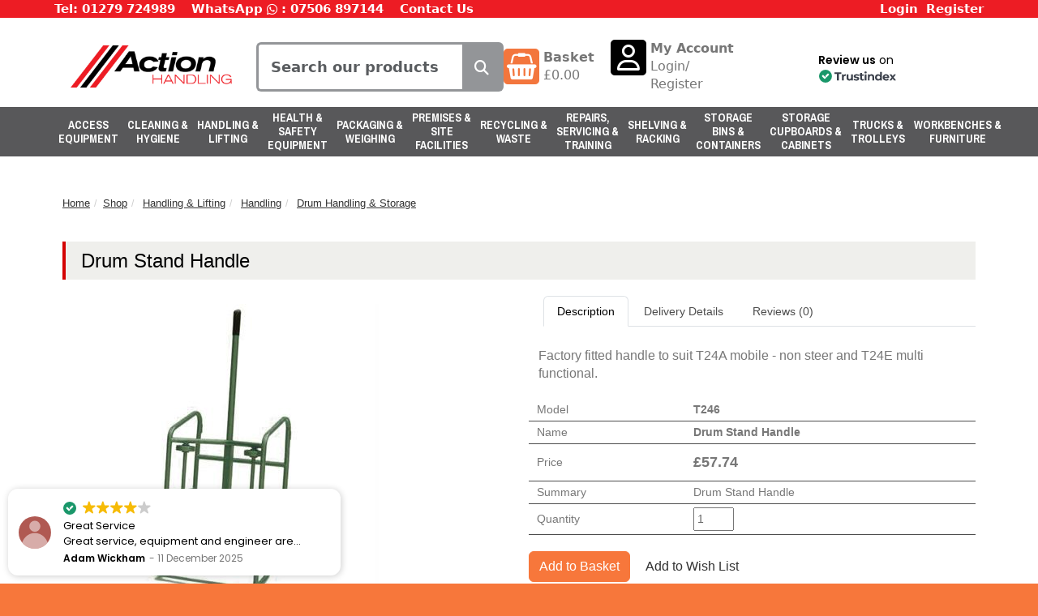

--- FILE ---
content_type: text/html; charset=utf-8
request_url: https://actionhandling.co.uk/our-store/drum-stand-handle
body_size: 40415
content:
<!DOCTYPE html>
<html  lang="en-GB">
<head id="Head"><meta charset="utf-8">
<meta http-equiv="X-UA-Compatible" content="IE=edge">
<meta name="viewport" content="width=device-width, initial-scale=1">
<meta content="text/html; charset=UTF-8" http-equiv="Content-Type" />
<meta name="REVISIT-AFTER" content="1 DAYS" />
<meta name="RATING" content="GENERAL" />
<meta name="RESOURCE-TYPE" content="DOCUMENT" />
<meta content="text/javascript" http-equiv="Content-Script-Type" />
<meta content="text/css" http-equiv="Content-Style-Type" />
<!-- CANDDi https://www.canddi.com/privacy -->
<script async type="text/javascript" src="https://cdns.canddi.com/p/ddb20f04eed385fbfcf90a9b69f7d7b8.js"></script>
<!-- /END CANDDi -->
<script type="text/javascript">

    (function(c,l,a,r,i,t,y){

        c[a]=c[a]||function(){(c[a].q=c[a].q||[]).push(arguments)};

        t=l.createElement(r);t.async=1;t.src="https://www.clarity.ms/tag/"+i;

        y=l.getElementsByTagName(r)[0];y.parentNode.insertBefore(t,y);

    })(window, document, "clarity", "script", "pb8q9ncqv3");

</script>
<title>
	Drum Stand Handle | Action Handling
</title><meta id="MetaDescription" name="description" content="Drum Stand Handle � Factory fitted handle to suit T24A mobile - non steer and T24E multi functional � shop online for Drum Stand Handle delivered in the UK" /><meta id="MetaKeywords" name="keywords" content="Drum Stand Handle" /><meta id="MetaRobots" name="robots" content="INDEX, FOLLOW" />

<!-- Google Tag Manager -->

<script>(function(w,d,s,l,i){w[l]=w[l]||[];w[l].push({'gtm.start':

new Date().getTime(),event:'gtm.js'});var f=d.getElementsByTagName(s)[0],

j=d.createElement(s),dl=l!='dataLayer'?'&l='+l:'';j.async=true;j.src=

'https://www.googletagmanager.com/gtm.js?id='+i+dl;f.parentNode.insertBefore(j,f);

})(window,document,'script','dataLayer','GTM-M9TQHMVB');</script>

<!-- End Google Tag Manager -->

    <link href="/DependencyHandler.axd/89fac5bb9d5d90f75c821a26bbca59a6/440/css" type="text/css" rel="stylesheet"/><script src="https://code.jquery.com/jquery-3.7.1.min.js" type="text/javascript"></script><script src="https://code.jquery.com/jquery-migrate-3.4.1.min.js" type="text/javascript"></script><script src="https://ajax.googleapis.com/ajax/libs/jqueryui/1.13.2/jquery-ui.min.js" type="text/javascript"></script><script type="text/javascript">
	if (typeof jQuery == 'undefined') {document.write('<script src="/Resources/libraries/jQuery/03_07_01/jquery.js" type="text/javascript"></' + 'script>');}
</script><link rel='SHORTCUT ICON' href='/Portals/0/favicon.ico?ver=_OrycHghMpnE3rvKDKlwew%3d%3d' type='image/x-icon' /><link rel="canonical" href="https://actionhandling.co.uk/our-store/drum-stand-handle" />     
        
				<script async src="https://www.googletagmanager.com/gtag/js?id=G-Q6KX0CJMYJ"></script>
				<script>
				  window.dataLayer = window.dataLayer || [];
				  function gtag(){dataLayer.push(arguments);}
				  gtag('js', new Date());

				  gtag('config', 'G-Q6KX0CJMYJ');
				</script>
		
        
		  <style type="text/css">
.cboxIE #cboxTopLeft{background:transparent; filter: progid:DXImageTransform.Microsoft.AlphaImageLoader(enabled=true,src=/DesktopModules/CartViper/Templates/Images/colorbox/internet_explorer/borderTopLeft.png, sizingMethod='scale');}.cboxIE #cboxTopCenter{background:transparent; filter: progid:DXImageTransform.Microsoft.AlphaImageLoader(src=/DesktopModules/CartViper/Templates/Images/colorbox/internet_explorer/borderTopCenter.png, sizingMethod='scale');}.cboxIE #cboxTopRight{background:transparent; filter: progid:DXImageTransform.Microsoft.AlphaImageLoader(src=/DesktopModules/CartViper/Templates/Images/colorbox/internet_explorer/borderTopRight.png, sizingMethod='scale');}.cboxIE #cboxBottomLeft{background:transparent; filter: progid:DXImageTransform.Microsoft.AlphaImageLoader(src=/DesktopModules/CartViper/Templates/Images/colorbox/internet_explorer/borderBottomLeft.png, sizingMethod='scale');}.cboxIE #cboxBottomCenter{background:transparent; filter: progid:DXImageTransform.Microsoft.AlphaImageLoader(src=/DesktopModules/CartViper/Templates/Images/colorbox/internet_explorer/borderBottomCenter.png, sizingMethod='scale');}.cboxIE #cboxBottomRight{background:transparent; filter: progid:DXImageTransform.Microsoft.AlphaImageLoader(src=/DesktopModules/CartViper/Templates/Images/colorbox/internet_explorer/borderBottomRight.png, sizingMethod='scale');}.cboxIE #cboxMiddleLeft{background:transparent; filter: progid:DXImageTransform.Microsoft.AlphaImageLoader(src=/DesktopModules/CartViper/Templates/Images/colorbox/internet_explorer/borderMiddleLeft.png, sizingMethod='scale');}.cboxIE #cboxMiddleRight{background:transparent; filter: progid:DXImageTransform.Microsoft.AlphaImageLoader(src=/DesktopModules/CartViper/Templates/Images/colorbox/internet_explorer/borderMiddleRight.png, sizingMethod='scale');}</style>
</head>
<body id="Body">
	<!-- Google Tag Manager (noscript) -->

	<noscript><iframe src=https://www.googletagmanager.com/ns.html?id=GTM-M9TQHMVB

	height="0" width="0" style="display:none;visibility:hidden"></iframe></noscript>

	<!-- End Google Tag Manager (noscript) -->
    <form method="post" action="/our-store/drum-stand-handle" id="Form" enctype="multipart/form-data">
<div class="aspNetHidden">
<input type="hidden" name="__EVENTTARGET" id="__EVENTTARGET" value="" />
<input type="hidden" name="__EVENTARGUMENT" id="__EVENTARGUMENT" value="" />
<input type="hidden" name="__VIEWSTATE" id="__VIEWSTATE" value="Lv5GC8Pm2rCa/9NrE+vSMUAK6eLP/p/fTgQ+GK7pCfJqTCG+j1XOgaZTvcewUAZl0BKSfsryfrZK+fn7pTwNqY8G2KsGEU1RUURDwPtD20LnvXbPmGJLPtnp9cPDFTgkkOhmu0G+zr+SPl2kkcsnmreOAdsFS8aCX6BuUnfKUdmpbvmZ1fivU8w0Oz4t5VXqDlJIr2Z5B2/MbEIK" />
</div>

<script type="text/javascript">
//<![CDATA[
var theForm = document.forms['Form'];
if (!theForm) {
    theForm = document.Form;
}
function __doPostBack(eventTarget, eventArgument) {
    if (!theForm.onsubmit || (theForm.onsubmit() != false)) {
        theForm.__EVENTTARGET.value = eventTarget;
        theForm.__EVENTARGUMENT.value = eventArgument;
        theForm.submit();
    }
}
//]]>
</script>


<script src="/WebResource.axd?d=pynGkmcFUV3gua5MKlGiCI6IVe_0CLTYQsx5C2IfmU5xkB8I94YKkG5R7FA1&amp;t=638266561963802049" type="text/javascript"></script>

<script type="text/javascript">
// <![CDATA[
var resizeTimer;
function resizeColorBox()
{
if (resizeTimer) clearTimeout(resizeTimer);
resizeTimer = setTimeout(function() {
if (jQuery('#cboxOverlay').is(':visible')) {
jQuery.colorbox.resize({maxWidth:'95%', maxHeight:'95%',width:'95%', height:'95%'});
jQuery('.cboxPhoto').width('auto').height('95%').css('max-width','95%').css('max-height','95%');
}
}, 300)
}
jQuery(document).ready(function () {
jQuery("a[rel='colorbox']").colorbox({ maxHeight: "95%", maxWidth: "95%" });
jQuery(window).resize(resizeColorBox);
window.addEventListener("orientationchange", resizeColorBox, false);
});
// ]]>
</script>

<script type="text/javascript">
//<![CDATA[
var __cultureInfo = {"name":"en-GB","numberFormat":{"CurrencyDecimalDigits":2,"CurrencyDecimalSeparator":".","IsReadOnly":false,"CurrencyGroupSizes":[3],"NumberGroupSizes":[3],"PercentGroupSizes":[3],"CurrencyGroupSeparator":",","CurrencySymbol":"£","NaNSymbol":"NaN","CurrencyNegativePattern":1,"NumberNegativePattern":1,"PercentPositivePattern":1,"PercentNegativePattern":1,"NegativeInfinitySymbol":"-∞","NegativeSign":"-","NumberDecimalDigits":2,"NumberDecimalSeparator":".","NumberGroupSeparator":",","CurrencyPositivePattern":0,"PositiveInfinitySymbol":"∞","PositiveSign":"+","PercentDecimalDigits":2,"PercentDecimalSeparator":".","PercentGroupSeparator":",","PercentSymbol":"%","PerMilleSymbol":"‰","NativeDigits":["0","1","2","3","4","5","6","7","8","9"],"DigitSubstitution":1},"dateTimeFormat":{"AMDesignator":"AM","Calendar":{"MinSupportedDateTime":"\/Date(-62135596800000)\/","MaxSupportedDateTime":"\/Date(253402300799999)\/","AlgorithmType":1,"CalendarType":1,"Eras":[1],"TwoDigitYearMax":2049,"IsReadOnly":false},"DateSeparator":"/","FirstDayOfWeek":1,"CalendarWeekRule":2,"FullDateTimePattern":"dd MMMM yyyy HH:mm:ss","LongDatePattern":"dd MMMM yyyy","LongTimePattern":"HH:mm:ss","MonthDayPattern":"d MMMM","PMDesignator":"PM","RFC1123Pattern":"ddd, dd MMM yyyy HH\u0027:\u0027mm\u0027:\u0027ss \u0027GMT\u0027","ShortDatePattern":"dd/MM/yyyy","ShortTimePattern":"HH:mm","SortableDateTimePattern":"yyyy\u0027-\u0027MM\u0027-\u0027dd\u0027T\u0027HH\u0027:\u0027mm\u0027:\u0027ss","TimeSeparator":":","UniversalSortableDateTimePattern":"yyyy\u0027-\u0027MM\u0027-\u0027dd HH\u0027:\u0027mm\u0027:\u0027ss\u0027Z\u0027","YearMonthPattern":"MMMM yyyy","AbbreviatedDayNames":["Sun","Mon","Tue","Wed","Thu","Fri","Sat"],"ShortestDayNames":["Su","Mo","Tu","We","Th","Fr","Sa"],"DayNames":["Sunday","Monday","Tuesday","Wednesday","Thursday","Friday","Saturday"],"AbbreviatedMonthNames":["Jan","Feb","Mar","Apr","May","Jun","Jul","Aug","Sep","Oct","Nov","Dec",""],"MonthNames":["January","February","March","April","May","June","July","August","September","October","November","December",""],"IsReadOnly":false,"NativeCalendarName":"Gregorian Calendar","AbbreviatedMonthGenitiveNames":["Jan","Feb","Mar","Apr","May","Jun","Jul","Aug","Sep","Oct","Nov","Dec",""],"MonthGenitiveNames":["January","February","March","April","May","June","July","August","September","October","November","December",""]},"eras":[1,"A.D.",null,0]};//]]>
</script>

<script src="/ScriptResource.axd?d=NJmAwtEo3IptDvoiW0Ibw5aZekHg2XXjsfoyD-ZdfwOujRNadhphd6uD5NLbIocCnkwzAfbLZr8cgXdM0DcrN0emSlQU3MiV88Tm3x1Lgi3DibsE4yoh78iwIQdhZWFDp7ShLw2&amp;t=96346c8" type="text/javascript"></script>
<script src="/ScriptResource.axd?d=dwY9oWetJoIWHIggS16pZ41tFaIYzYF510fhk12YpVHhkf1e_8_qeUkmQr0yuxePVCLyz9N7B2-fjZD5SW0Y9c8xBV1TFri_XpXXLf2yqnGMK8SKtxdZrhH_2cIS9g-jaKP5xB4pAcucv1jj0&amp;t=96346c8" type="text/javascript"></script>
<div class="aspNetHidden">

	<input type="hidden" name="__VIEWSTATEGENERATOR" id="__VIEWSTATEGENERATOR" value="CA0B0334" />
	<input type="hidden" name="__VIEWSTATEENCRYPTED" id="__VIEWSTATEENCRYPTED" value="" />
	<input type="hidden" name="__EVENTVALIDATION" id="__EVENTVALIDATION" value="AlyhTnmXJOS2IpSiKkDqr3QrdsYBKhP0oEwAntef/6LaLKjxu5bdFUk5g7nu954UrXvGlD2B8lC5zgc0juEmDvfEqDhi+97crERffF/0ZaVv2OHN7AY8AwgU3Luu3rSSOwq8hZedKyVnHkMhVTTkoEdipROK/utBtr/uTl2a0LCevw8MjbcSIrt80h3m+ziiw0zSqKloOT8vrFjMsdt3Ts0f0I5kI3I1VlRu7UufyvOVHMYuLLVOR/DvaDbALXE4Snd2/a0rexZTtbLXcqyerBhvMmw=" />
</div><script src="/DependencyHandler.axd/ace0c56f7d17d253721b4c19f9c8865a/440/js" type="text/javascript"></script><script type="text/javascript">
//<![CDATA[
Sys.WebForms.PageRequestManager._initialize('ScriptManager', 'Form', [], [], [], 90, '');
//]]>
</script>

        
        
        

<link rel="stylesheet" type="text/css" href="https://cdnjs.cloudflare.com/ajax/libs/font-awesome/6.7.2/css/all.min.css">
<link href="https://fonts.googleapis.com/css2?family=Fjalla+One&display=swap" rel="stylesheet">
<link href="https://fonts.googleapis.com/css2?family=Archivo+Narrow:ital,wght@0,400..700;1,400..700&display=swap" rel="stylesheet">

<script type="text/javascript" src="/Portals/_default/Skins/chameleon/bootstrap5/js/bootstrap.min.js"></script>
<script type="text/javascript" src="/portals/_default/skins/chameleon/js/js.cookie-2.2.1.min.js"></script>


<link rel="stylesheet" type="text/css" href="https://cdnjs.cloudflare.com/ajax/libs/font-awesome/4.7.0/css/font-awesome.min.css">

<script>
	if (typeof jQuery == 'undefined') {
		document.write(unescape("%3Cscript src='https://actionhandling.co.uk/Resources/libraries/jQuery/01_09_01/jquery.js' type='text/javascript'%3E%3C/script%3E"));
	}
</script>

<script type='text/javascript' src='https://platform-api.sharethis.com/js/sharethis.js#property=647d8eb740353a0019caf273&product=inline-share-buttons' async='async'></script>


<div class="container" style="display:none;">
	<div class="row">
		<div class="col-2">
			<span class="d-none d-sm-block">Extra small</span>
			<span class="d-block d-sm-none on">Visible</span>
		</div>
		<div class="col-2">
			<span class="d-sm-none d-md-block">Small</span>
			<span class="d-none d-sm-block d-md-none on">Visible</span>
		</div>
		<div class="col-2">
			<span class="hidden-md">Medium</span>
			<span class="d-none d-md-block d-lg-none on on">Visible</span>
		</div>
		<div class="col-2">
			<span class="hidden-lg">Large</span>
			<span class="d-none d-lg-block d-xl-none on">Visible</span>
		</div>
		<div class="col-2">
			<span class="hidden-lg">X Large</span>
			<span class="d-none d-xl-block d-xxl-none on">Visible</span>
		</div>
		<div class="col-2">
			<span class="hidden-lg">XX Large</span>
			<span class="d-none d-xxl-block on">Visible</span>
		</div>
	</div>
</div>




<div id="dnnwrapper">	

	<div style="z-index:5;position:relative;">
			<div class="redheader">
				<div class="container">
					<div class="row headerContact">
						<div class="col-12 col-lg-6">
							<ul class="d-flex align-items-center">
								<li>
									Tel: 01279 724989
								</li>
								<li class="d-flex align-items-center justify-content-between">
									<span class="d-none d-sm-block">WhatsApp </span>&nbsp;
									<em class="fa-brands fa-whatsapp"></em>&nbsp;:&nbsp;
									<a target="_blank" href="https://wa.me/447506897144">07506 897144</a>
								</li>
								<li class="d-none d-sm-block">
									<a href="/Contact">Contact Us</a>
								</li>
							</ul>
						</div>
						<div class="col-12 col-lg-6 d-flex justify-content-end align-items-center">
							
<div id="dnn_dnnLogin2_loginGroup" class="loginGroup">
    <a id="dnn_dnnLogin2_enhancedLoginLink" title="Login" class="secondaryActionsList" rel="nofollow" onclick="this.disabled=true;" href="https://actionhandling.co.uk/login?returnurl=%2four-store%2fdrum-stand-handle">Login</a>
</div>
							
								<a style="display: inline-block;" href="/Action-Registration">Register</a>
							
						</div>
					</div>
				</div>
			</div>
		<div class="container">
			<header id="dnnheader" class="innermargin">
				
				<div class="row">
					<div class="col-6 col-sm-6 d-lg-none" style="padding-left:0;">
						<div class="logo"><a href="https://actionhandling.co.uk"><img src="/portals/0/AH-logo292x100.png" alt="Action Handling Logo" /></a></div>
					</div>
					<div class="col-6 col-sm-6 d-flex mobileIcons">
						<div class="ahBurger d-block d-lg-none">
							<a class="openmm mobilemenu" href="#mmmenu"><i class="icon-menu whitecolor i24"></i></a>
						</div>

						<a class="ahMiniCartLink d-inline d-lg-none" href="/my-account">
							<div class="ahMiniCart">
								<div class="ahMCPrice">
									<i class="fa fa-shopping-basket" style="padding:0 10px;" aria-hidden="true"></i>
								</div>
							</div>
						</a>
					</div>
					
					
					<div class="col-12 col-sm-12 d-flex" style="justify-content:space-between;align-items:center;">
						<div class="d-none d-lg-block" style="padding-left:0;">
							<div class="logo"><a href="https://actionhandling.co.uk"><img src="/portals/0/AH-logo292x100.png" alt="Action Handling Logo" /></a></div>
						</div>
						<div class="headerSearch">
							<div id="dnn_searchInputPane" class="searchInputPane"><div class="DnnModule DnnModule-DNNCorpRazorHost DnnModule-1040"><a name="1040"></a><div id="dnn_ctr1040_ContentPane"><!-- Start_Module_1040 --><div id="dnn_ctr1040_ModuleContent" class="DNNModuleContent ModDNNCorpRazorHostC">
	



<link rel="stylesheet" type="text/css" href="/DesktopModules/cartViper/Templates/StyleSheet/flick/jquery-ui-1.8.6.custom.css">

<style>
/*
.searchLink{
font-weight:900;
padding: 3px 10px;
background:#fff;
color:#405ba9 !important;
font-weight:900;
font-style:italic;
text-transform:uppercase;
-webkit-border-radius: 5px;
-moz-border-radius: 5px;
border-radius: 5px;
margin:5px 0px;
display:inline-block;
font-size: 16px;
}*/

.ui-autocomplete {
    z-index: 1000;
}

.searchItem
{
    cursor:pointer;
}

.ui-menu-header.ui-state-focus,
.searchItem.ui-state-focus
{
    border:none;
}

.searchItem img{
	width:88px;
}

.ui-menu-divider{
display:none !important;
}

.ui-menu-header {
    clear: left;
    float: left;
    list-style-type: none;
    margin: 0;
    padding: 0;
    width: 100%;
}

.ui-widget-content { border: 1px solid #4d4d4d !important;}

.ui-autocomplete {
   padding: 0 13px !important;
}

.ui-menu .ui-menu-item a{
	padding: 2px 0 !important;
	font-size:13px;
}

.searchHeader {
    background: #4d4d4d;
    color: #ffffff;
    padding-left: 8px;
    padding-top: 4px;
    padding-bottom: 4px;
    font-size: 16px;
    font-weight: 700;
}
</style>

<div class="input-append ahSearchInputWrapper">
	<div>
		  <div class="input-group">
			  <input type="text" id="searchInput" name="searchInput" class="form-control searchInput StoreSearchTextBox" placeholder="Search our products">
			  <span id="searchButtonGroup" class="input-group-btn">
				  <button type="button" id="searchButton" onclick="javascript:performSearch()" class="btn btn-search"><i class="fa-solid fa-magnifying-glass"></i></button>
			  </span>
		  </div>

	</div>	
</div>


<script type="text/javascript">
/* <![CDATA[ */
	
	var type = -1;
	var productSuggestCount = 0;

	function performSearch(){
		let term = jQuery(".StoreSearchTextBox").val();

		if(term.toLowerCase() == 'bin'){
			jQuery(".StoreSearchTextBox").val('bin ');
		}

		document.getElementById('Form').submit();
	}

	jQuery(document).ready(function(){
	
	jQuery(".StoreSearchTextBox").keypress(function(event) {
		if (event.which == 13) {
			event.preventDefault();
			performSearch();
		}
	});

    //auto complete
    jQuery(".StoreSearchTextBox").autocomplete({
        source: function (request, response) {
			productSuggestCount = 0;
            $.ajax({
                url: "/DesktopModules/cartviper/CVAjaxHandler.ashx?alias=actionhandling.co.uk&action=search_auto_complete",
                dataType: "json",
                data: {
                    search: request.term
                },
                success: function (data) {
					response(data);
                }
            });
        },
        minLength: 1,
		focus: function( event, ui ) {
        return false;
      },
      select: function( event, ui ) {
        $( ".StoreSearchTextBox" ).val( ui.item.Result );
		document.getElementById('Form').submit();
        return false;
      }
    }).data("ui-autocomplete")._renderItem = function( ul, item ) {	
		if(item.Type == 0){
			
			if(type != item.Type){
				type = item.Type;
				var caption = "<li class=\"ui-menu-header\"><h3 class=\"searchHeader\">Search Term</h3></li>";
				$(caption).appendTo(ul);
			}
		
			return $( "<li class=\"searchItem\"></li>" )
					.data( "item.autocomplete", item )
					.append( "<a class='myclass'>" + item.Result + "</a>" )
					.appendTo( ul );
		}else{
		
			if(type != item.Type){
				type = item.Type;
				var caption = "<li class=\"ui-menu-header\"><h3 class=\"searchHeader\">Product</h3></li>";
				$(caption).appendTo(ul);
			}
			
			if(productSuggestCount < 5)
			{		
				productSuggestCount++;
				
				return $( "<li class=\"searchItem\"></li>" )
						.data( "item.autocomplete", item )
						.append( "<a class='myclass'><img src='" + item.Url + "' alt='' style='margin-right:6px;'/>" + item.Result + "</a>" )
						.appendTo( ul );
						
			}else{
				return $("<li></li>").appendTo(ul);
			}
		}
        
   };
   
   });


/* ]]> */
</script>

</div><!-- End_Module_1040 --></div>

</div></div>
							
							<ul class="headerContactList d-none d-md-flex flex-grow-1 justify-content-end">
								<li class="d-none d-lg-block">
									<div id="dnn_MiniCartPane"><div class="DnnModule DnnModule-DNNCorpRazorHost DnnModule-1315"><a name="1315"></a><div id="dnn_ctr1315_ContentPane"><!-- Start_Module_1315 --><div id="dnn_ctr1315_ModuleContent" class="DNNModuleContent ModDNNCorpRazorHostC">
	



<div class="headerContactList">
	<div class="headerContactListIcon" style="background-color:#F3763D;">
		<em class="fa fa-shopping-basket fa-2x"></em>
	</div>
	<div>
		<div><a href="/my-account"><strong>Basket</strong></a></div>
		<div class=""><a href="my-account">
			&pound;<span class="miniCartCartTotal">0.00</span></a>
		</div>
	</div>
</div>



</div><!-- End_Module_1315 --></div>

</div></div>
								</li>
								<li class="d-none d-lg-flex">
									<div class="headerContactListIcon" style="background-color:#000;">
										<em class="fa-regular fa-user fa-2x"></em>
									</div>
									<div>
										<div>
											<strong>
												<a href="/My-Account">My Account</a>
											</strong>
										</div>
										<div>
											<a href="/login">Login</a>/																			<a href="/Action-Registration">Register</a>
										</div>
									</div>
								</li>
								<li class="d-none">
									<div class="headerContactListIcon" style="background-color:#39B54A;">
										<em class="fa-brands fa-whatsapp fa-2x"></em>
									</div>
									<div>
										<div><strong>WhatsApp</strong></div>
										<div><a target="_blank" href="https://wa.me/447506897144">07506 897144</a></div>
									</div>
								</li>
								<li class="d-none d-xl-flex">
									<script defer async src='https://cdn.trustindex.io/loader.js?1b46131437de493ed346da46aeb'></script>
								</li>
							</ul>
						</div>					
					</div>
				</div>
			</header>
		</div>
	</div>
	 <!-- end #dnnheader -->
	<div class="dnnnav-container">
		<nav id="dnnnav">
			<div class="container">
				<div class="dnnrow d-none d-lg-block">
					<a href="#modal" class="fright btn pageoption mobilehide bgcolor btn-options" title="Page Setting"><i class="icon-cog i16"></i><span id="dnn_dnnTEXTOptions_lblText" class="nostyle">Options</span>
</a>
					







<ul id="mmmenu2" class="mmmenu" style="display: flex;">

	<li>
		<a href="https://actionhandling.co.uk/our-store/access-equipment" class="root">Access Equipment</a>
		<div class="mmmbox categoryMegaMenu">
				<div id="mmm3699" class="masonrybox">


					

					<div class="row">
						<div class="col-sm-3">
									<h2><a href="https://actionhandling.co.uk/our-store/access-towers--platforms">Access Towers &amp; Platforms</a></h2>
		<ul class="categorySubList">
				<li>
					<h3><a href="https://actionhandling.co.uk/our-store/access-towers--scaffold-towers">Access Towers &amp; Scaffold Towers</a></h3>
				</li>
				<li>
					<h3><a href="https://actionhandling.co.uk/our-store/aerial-work-platforms">Aerial Work Platforms</a></h3>
				</li>
				<li>
					<h3><a href="https://actionhandling.co.uk/our-store/low-level-platforms">Low Level Platforms</a></h3>
				</li>
				<li>
					<h3><a href="https://actionhandling.co.uk/our-store/order-picking-platforms">Order Picking Platforms</a></h3>
				</li>
				<li>
					<h3><a href="https://actionhandling.co.uk/our-store/podiums">Podiums</a></h3>
				</li>
		</ul>

						</div>
						<div class="col-sm-3">
									<h2><a href="https://actionhandling.co.uk/our-store/ladders">Ladders</a></h2>
		<ul class="categorySubList">
				<li>
					<h3><a href="https://actionhandling.co.uk/our-store/combination-ladders">Combination Ladders</a></h3>
				</li>
				<li>
					<h3><a href="https://actionhandling.co.uk/our-store/extension-ladders">Extension Ladders</a></h3>
				</li>
				<li>
					<h3><a href="https://actionhandling.co.uk/our-store/ladder-accessories">Ladder Accessories</a></h3>
				</li>
		</ul>

						</div>
						<div class="col-sm-3">
									<h2><a href="https://actionhandling.co.uk/our-store/steps">Steps</a></h2>
		<ul class="categorySubList">
				<li>
					<h3><a href="https://actionhandling.co.uk/our-store/kick-steps--stools">Kick Steps &amp; Stools</a></h3>
				</li>
				<li>
					<h3><a href="https://actionhandling.co.uk/our-store/safety-steps">Safety Steps</a></h3>
				</li>
				<li>
					<h3><a href="https://actionhandling.co.uk/our-store/step-ladders">Step Ladders</a></h3>
				</li>
		</ul>

						</div>
						<div class="col-sm-3">
							
						</div>
					</div>

				</div>
			</div>
		
	</li>
	<li>
		<a href="https://actionhandling.co.uk/our-store/cleaning--hygiene" class="root">Cleaning&nbsp;& Hygiene</a>
		<div class="mmmbox categoryMegaMenu">
				<div id="mmm3628" class="masonrybox">


					

					<div class="row">
						<div class="col-sm-3">
									<h2><a href="https://actionhandling.co.uk/our-store/cleaning">Cleaning</a></h2>
		<ul class="categorySubList">
				<li>
					<h3><a href="https://actionhandling.co.uk/our-store/industrial-sweepers">Industrial Sweepers</a></h3>
				</li>
				<li>
					<h3><a href="https://actionhandling.co.uk/our-store/janitorial-equipment">Janitorial Equipment</a></h3>
				</li>
				<li>
					<h3><a href="https://actionhandling.co.uk/our-store/laundry--housekeeping">Laundry &amp; Housekeeping</a></h3>
				</li>
				<li>
					<h3><a href="https://actionhandling.co.uk/our-store/vacuums--floor-cleaning">Vacuums &amp; Floor Cleaning</a></h3>
				</li>
		</ul>

						</div>
						<div class="col-sm-3">
									<h2><a href="https://actionhandling.co.uk/our-store/hygiene">Hygiene</a></h2>
		<ul class="categorySubList">
				<li>
					<h3><a href="https://actionhandling.co.uk/our-store/bird-scaring-equipment">Bird Scaring Equipment</a></h3>
				</li>
				<li>
					<h3><a href="https://actionhandling.co.uk/our-store/gels--wipes">Gels &amp; Wipes</a></h3>
				</li>
				<li>
					<h3><a href="https://actionhandling.co.uk/our-store/protection-screens">Protection Screens</a></h3>
				</li>
				<li>
					<h3><a href="https://actionhandling.co.uk/our-store/sanitising">Sanitising</a></h3>
				</li>
		</ul>

						</div>
						<div class="col-sm-3">
							
						</div>
						<div class="col-sm-3">
							
						</div>
					</div>

				</div>
			</div>
		
	</li>
	<li>
		<a href="https://actionhandling.co.uk/our-store/handling--lifting" class="root">Handling&nbsp;& Lifting</a>
		<div class="mmmbox categoryMegaMenu">
				<div id="mmm3649" class="masonrybox">


					

					<div class="row">
						<div class="col-sm-3">
									<h2><a href="https://actionhandling.co.uk/our-store/handling">Handling</a></h2>
		<ul class="categorySubList">
				<li>
					<h3><a href="https://actionhandling.co.uk/our-store/conveyor-systems">Conveyor Systems</a></h3>
				</li>
				<li>
					<h3><a href="https://actionhandling.co.uk/our-store/cylinder-handling--storage">Cylinder Handling &amp; Storage</a></h3>
				</li>
				<li>
					<h3><a href="https://actionhandling.co.uk/our-store/drum-handling--storage">Drum Handling &amp; Storage</a></h3>
				</li>
				<li>
					<h3><a href="https://actionhandling.co.uk/our-store/electric-stackers">Electric Stackers</a></h3>
				</li>
				<li>
					<h3><a href="https://actionhandling.co.uk/our-store/ergonomic-work-positioners">Ergonomic Work Positioners</a></h3>
				</li>
				<li>
					<h3><a href="https://actionhandling.co.uk/our-store/fork-truck-attachments">Fork Truck Attachments</a></h3>
				</li>
				<li>
					<h3><a href="https://actionhandling.co.uk/our-store/heavy-duty-stackers">Heavy Duty Stackers</a></h3>
				</li>
				<li>
					<h3><a href="https://actionhandling.co.uk/our-store/light-duty-stackers">Light Duty Stackers</a></h3>
				</li>
				<li>
					<h3><a href="https://actionhandling.co.uk/our-store/pallet-trucks">Pallet Trucks</a></h3>
				</li>
				<li>
					<h3><a href="https://actionhandling.co.uk/our-store/pallets">Pallets</a></h3>
				</li>
				<li>
					<h3><a href="https://actionhandling.co.uk/our-store/tipping-skips">Tipping Skips</a></h3>
				</li>
		</ul>

						</div>
						<div class="col-sm-3">
									<h2><a href="https://actionhandling.co.uk/our-store/lifting">Lifting</a></h2>
		<ul class="categorySubList">
				<li>
					<h3><a href="https://actionhandling.co.uk/our-store/chain-hoists">Chain Hoists</a></h3>
				</li>
				<li>
					<h3><a href="https://actionhandling.co.uk/our-store/gantries--jibs">Gantries &amp; Jibs</a></h3>
				</li>
				<li>
					<h3><a href="https://actionhandling.co.uk/our-store/lifting-tools">Lifting Tools</a></h3>
				</li>
				<li>
					<h3><a href="https://actionhandling.co.uk/our-store/manhole-lifting">Manhole Lifting</a></h3>
				</li>
				<li>
					<h3><a href="https://actionhandling.co.uk/our-store/ratchet-straps">Ratchet Straps</a></h3>
				</li>
				<li>
					<h3><a href="https://actionhandling.co.uk/our-store/scissor-lifts">Scissor Lifts</a></h3>
				</li>
				<li>
					<h3><a href="https://actionhandling.co.uk/our-store/slings">Slings</a></h3>
				</li>
				<li>
					<h3><a href="https://actionhandling.co.uk/our-store/workshop-cranes">Workshop Cranes</a></h3>
				</li>
		</ul>

						</div>
						<div class="col-sm-3">
							
						</div>
						<div class="col-sm-3">
							
						</div>
					</div>

				</div>
			</div>
		
	</li>
	<li>
		<a href="https://actionhandling.co.uk/our-store/health--safety-equipment" class="root">Health&nbsp;& Safety Equipment</a>
		<div class="mmmbox categoryMegaMenu">
				<div id="mmm3676" class="masonrybox">


					

					<div class="row">
						<div class="col-sm-3">
									<h2><a href="https://actionhandling.co.uk/our-store/fire-extinguishers--equipment">Fire Extinguishers &amp; Equipment</a></h2>
		<ul class="categorySubList">
				<li>
					<h3><a href="https://actionhandling.co.uk/our-store/fire-blankets--buckets">Fire Blankets &amp; Buckets</a></h3>
				</li>
				<li>
					<h3><a href="https://actionhandling.co.uk/our-store/fire-extinguisher-stands">Fire Extinguisher Stands</a></h3>
				</li>
				<li>
					<h3><a href="https://actionhandling.co.uk/our-store/fire-extinguishers">Fire Extinguishers</a></h3>
				</li>
		</ul>
		<h2><a href="https://actionhandling.co.uk/our-store/first-aid">First Aid</a></h2>
		<ul class="categorySubList">
				<li>
					<h3><a href="https://actionhandling.co.uk/our-store/defibrillators">Defibrillators</a></h3>
				</li>
				<li>
					<h3><a href="https://actionhandling.co.uk/our-store/first-aid-kits">First Aid Kits</a></h3>
				</li>
		</ul>

						</div>
						<div class="col-sm-3">
									<h2><a href="https://actionhandling.co.uk/our-store/ppe--workwear">PPE &amp; Workwear</a></h2>
		<ul class="categorySubList">
				<li>
					<h3><a href="https://actionhandling.co.uk/our-store/eye-protection">Eye Protection</a></h3>
				</li>
				<li>
					<h3><a href="https://actionhandling.co.uk/our-store/foot-protection">Foot Protection</a></h3>
				</li>
				<li>
					<h3><a href="https://actionhandling.co.uk/our-store/harnesses">Harnesses</a></h3>
				</li>
				<li>
					<h3><a href="https://actionhandling.co.uk/our-store/head-protection">Head Protection</a></h3>
				</li>
				<li>
					<h3><a href="https://actionhandling.co.uk/our-store/hearing--respiratory">Hearing &amp; Respiratory</a></h3>
				</li>
				<li>
					<h3><a href="https://actionhandling.co.uk/our-store/safety-clothing--workwear">Safety Clothing &amp; Workwear</a></h3>
				</li>
		</ul>
		<h2><a href="https://actionhandling.co.uk/our-store/spill-control-products">Spill Control Products</a></h2>
		<ul class="categorySubList">
				<li>
					<h3><a href="https://actionhandling.co.uk/our-store/blockingplugging-spills">Blocking/Plugging Spills</a></h3>
				</li>
				<li>
					<h3><a href="https://actionhandling.co.uk/our-store/sorbency-products">Sorbency Products</a></h3>
				</li>
				<li>
					<h3><a href="https://actionhandling.co.uk/our-store/spill-kits">Spill Kits</a></h3>
				</li>
		</ul>

						</div>
						<div class="col-sm-3">
									<h2><a href="https://actionhandling.co.uk/our-store/winter-weather">Winter Weather</a></h2>
		<ul class="categorySubList">
				<li>
					<h3><a href="https://actionhandling.co.uk/our-store/gritsalt-bins">Grit/Salt Bins</a></h3>
				</li>
				<li>
					<h3><a href="https://actionhandling.co.uk/our-store/salt-spreaders">Salt Spreaders</a></h3>
				</li>
				<li>
					<h3><a href="https://actionhandling.co.uk/our-store/snow-ploughs">Snow Ploughs</a></h3>
				</li>
		</ul>

						</div>
						<div class="col-sm-3">
							
						</div>
					</div>

				</div>
			</div>
		
	</li>
	<li>
		<a href="https://actionhandling.co.uk/our-store/packaging--weighing" class="root">Packaging&nbsp;& Weighing</a>
		<div class="mmmbox categoryMegaMenu">
				<div id="mmm3664" class="masonrybox">


					

					<div class="row">
						<div class="col-sm-3">
									<h2><a href="https://actionhandling.co.uk/our-store/packaging">Packaging</a></h2>
		<ul class="categorySubList">
				<li>
					<h3><a href="https://actionhandling.co.uk/our-store/heat-sealing-equipment">Heat Sealing Equipment</a></h3>
				</li>
				<li>
					<h3><a href="https://actionhandling.co.uk/our-store/packaging-materials">Packaging Materials</a></h3>
				</li>
				<li>
					<h3><a href="https://actionhandling.co.uk/our-store/packaging-tapes--dispensers">Packaging Tapes &amp; Dispensers</a></h3>
				</li>
				<li>
					<h3><a href="https://actionhandling.co.uk/our-store/packing-benches">Packing Benches</a></h3>
				</li>
				<li>
					<h3><a href="https://actionhandling.co.uk/our-store/polyethylene-shrink-wrapping">Polyethylene Shrink Wrapping</a></h3>
				</li>
				<li>
					<h3><a href="https://actionhandling.co.uk/our-store/polypropylene-strapping">Polypropylene Strapping</a></h3>
				</li>
				<li>
					<h3><a href="https://actionhandling.co.uk/our-store/stapling">Stapling</a></h3>
				</li>
				<li>
					<h3><a href="https://actionhandling.co.uk/our-store/steel-strapping">Steel Strapping</a></h3>
				</li>
				<li>
					<h3><a href="https://actionhandling.co.uk/our-store/stretchfilm">Stretchfilm</a></h3>
				</li>
		</ul>

						</div>
						<div class="col-sm-3">
									<h2><a href="https://actionhandling.co.uk/our-store/weighing">Weighing</a></h2>
		<ul class="categorySubList">
				<li>
					<h3><a href="https://actionhandling.co.uk/our-store/balances">Balances</a></h3>
				</li>
				<li>
					<h3><a href="https://actionhandling.co.uk/our-store/bench-scales">Bench Scales</a></h3>
				</li>
				<li>
					<h3><a href="https://actionhandling.co.uk/our-store/crane-scales">Crane Scales</a></h3>
				</li>
				<li>
					<h3><a href="https://actionhandling.co.uk/our-store/floor-scales">Floor Scales</a></h3>
				</li>
		</ul>

						</div>
						<div class="col-sm-3">
							
						</div>
						<div class="col-sm-3">
							
						</div>
					</div>

				</div>
			</div>
		
	</li>
	<li>
		<a href="https://actionhandling.co.uk/our-store/premises--site-facilities" class="root">Premises&nbsp;& Site Facilities</a>
		<div class="mmmbox categoryMegaMenu">
				<div id="mmm3679" class="masonrybox">


					

					<div class="row">
						<div class="col-sm-3">
									<h2><a href="https://actionhandling.co.uk/our-store/barriers">Barriers</a></h2>
		<ul class="categorySubList">
				<li>
					<h3><a href="https://actionhandling.co.uk/our-store/belt-barriers">Belt Barriers</a></h3>
				</li>
				<li>
					<h3><a href="https://actionhandling.co.uk/our-store/chain-barriers">Chain Barriers</a></h3>
				</li>
				<li>
					<h3><a href="https://actionhandling.co.uk/our-store/guardrails--handrails">Guardrails &amp; Handrails</a></h3>
				</li>
				<li>
					<h3><a href="https://actionhandling.co.uk/our-store/impact-protection">Impact Protection</a></h3>
				</li>
				<li>
					<h3><a href="https://actionhandling.co.uk/our-store/rope-barriers">Rope Barriers</a></h3>
				</li>
				<li>
					<h3><a href="https://actionhandling.co.uk/our-store/safety-barriers">Safety Barriers</a></h3>
				</li>
				<li>
					<h3><a href="https://actionhandling.co.uk/our-store/safety-cones">Safety Cones</a></h3>
				</li>
		</ul>
		<h2><a href="https://actionhandling.co.uk/our-store/bicycle-racks--shelters">Bicycle Racks &amp; Shelters</a></h2>
		<ul class="categorySubList">
				<li>
					<h3><a href="https://actionhandling.co.uk/our-store/bike-racks">Bike Racks</a></h3>
				</li>
				<li>
					<h3><a href="https://actionhandling.co.uk/our-store/bike-shelters">Bike Shelters</a></h3>
				</li>
		</ul>

						</div>
						<div class="col-sm-3">
									<h2><a href="https://actionhandling.co.uk/our-store/building--construction">Building &amp; Construction</a></h2>
		<ul class="categorySubList">
				<li>
					<h3><a href="https://actionhandling.co.uk/our-store/tools--buckets">Tools &amp; Buckets</a></h3>
				</li>
				<li>
					<h3><a href="https://actionhandling.co.uk/our-store/workwear">Workwear</a></h3>
				</li>
		</ul>
		<h2><a href="https://actionhandling.co.uk/our-store/floor-marking">Floor Marking</a></h2>
		<ul class="categorySubList">
				<li>
					<h3><a href="https://actionhandling.co.uk/our-store/anti-slip">Anti-Slip</a></h3>
				</li>
				<li>
					<h3><a href="https://actionhandling.co.uk/our-store/paint">Paint</a></h3>
				</li>
				<li>
					<h3><a href="https://actionhandling.co.uk/our-store/tapes">Tapes</a></h3>
				</li>
		</ul>

						</div>
						<div class="col-sm-3">
									<h2><a href="https://actionhandling.co.uk/our-store/information-systems">Information Systems</a></h2>
		<ul class="categorySubList">
				<li>
					<h3><a href="https://actionhandling.co.uk/our-store/labelling">Labelling</a></h3>
				</li>
				<li>
					<h3><a href="https://actionhandling.co.uk/our-store/noticeboards">Noticeboards</a></h3>
				</li>
				<li>
					<h3><a href="https://actionhandling.co.uk/our-store/system-planning">System Planning</a></h3>
				</li>
				<li>
					<h3><a href="https://actionhandling.co.uk/our-store/whiteboards">Whiteboards</a></h3>
				</li>
		</ul>
		<h2><a href="https://actionhandling.co.uk/our-store/matting">Matting</a></h2>
		<ul class="categorySubList">
				<li>
					<h3><a href="https://actionhandling.co.uk/our-store/anti-fatigue-matting">Anti-Fatigue Matting</a></h3>
				</li>
				<li>
					<h3><a href="https://actionhandling.co.uk/our-store/entrance-matting">Entrance Matting</a></h3>
				</li>
				<li>
					<h3><a href="https://actionhandling.co.uk/our-store/workplace-matting">Workplace Matting</a></h3>
				</li>
		</ul>

						</div>
						<div class="col-sm-3">
									<h2><a href="https://actionhandling.co.uk/our-store/site">Site</a></h2>
		<ul class="categorySubList">
				<li>
					<h3><a href="https://actionhandling.co.uk/our-store/loading-dock-equipment">Loading Dock Equipment</a></h3>
				</li>
				<li>
					<h3><a href="https://actionhandling.co.uk/our-store/mezzanine-floors">Mezzanine Floors</a></h3>
				</li>
				<li>
					<h3><a href="https://actionhandling.co.uk/our-store/parking--traffic">Parking &amp; Traffic</a></h3>
				</li>
				<li>
					<h3><a href="https://actionhandling.co.uk/our-store/partitioning">Partitioning</a></h3>
				</li>
				<li>
					<h3><a href="https://actionhandling.co.uk/our-store/pvc-strip-curtains">PVC Strip Curtains</a></h3>
				</li>
				<li>
					<h3><a href="https://actionhandling.co.uk/our-store/ramps">Ramps</a></h3>
				</li>
				<li>
					<h3><a href="https://actionhandling.co.uk/our-store/safety--security-mirrors">Safety &amp; Security Mirrors</a></h3>
				</li>
				<li>
					<h3><a href="https://actionhandling.co.uk/our-store/security-storage-cages">Security Storage Cages</a></h3>
				</li>
				<li>
					<h3><a href="https://actionhandling.co.uk/our-store/site-work--project-management">Site Work &amp; Project Management</a></h3>
				</li>
				<li>
					<h3><a href="https://actionhandling.co.uk/our-store/smoking--welfare-shelters">Smoking &amp; Welfare Shelters</a></h3>
				</li>
				<li>
					<h3><a href="https://actionhandling.co.uk/our-store/tarpaulins">Tarpaulins</a></h3>
				</li>
		</ul>

						</div>
					</div>

				</div>
			</div>
		
	</li>
	<li>
		<a href="https://actionhandling.co.uk/our-store/recycling--waste" class="root">Recycling&nbsp;& Waste</a>
		<div class="mmmbox categoryMegaMenu">
				<div id="mmm3635" class="masonrybox">


					

					<div class="row">
						<div class="col-sm-3">
									<h2><a href="https://actionhandling.co.uk/our-store/recycling">Recycling</a></h2>
		<ul class="categorySubList">
				<li>
					<h3><a href="https://actionhandling.co.uk/our-store/recycling-bins">Recycling Bins</a></h3>
				</li>
				<li>
					<h3><a href="https://actionhandling.co.uk/our-store/wheelie-bins">Wheelie Bins</a></h3>
				</li>
		</ul>

						</div>
						<div class="col-sm-3">
									<h2><a href="https://actionhandling.co.uk/our-store/waste">Waste</a></h2>
		<ul class="categorySubList">
				<li>
					<h3><a href="https://actionhandling.co.uk/our-store/cigarette--ash-bins">Cigarette &amp; Ash Bins</a></h3>
				</li>
				<li>
					<h3><a href="https://actionhandling.co.uk/our-store/dustbins">Dustbins</a></h3>
				</li>
				<li>
					<h3><a href="https://actionhandling.co.uk/our-store/office-bins">Office Bins</a></h3>
				</li>
				<li>
					<h3><a href="https://actionhandling.co.uk/our-store/outdoor-bins">Outdoor Bins</a></h3>
				</li>
				<li>
					<h3><a href="https://actionhandling.co.uk/our-store/pedal-bins">Pedal Bins</a></h3>
				</li>
				<li>
					<h3><a href="https://actionhandling.co.uk/our-store/waste-bins">Waste Bins</a></h3>
				</li>
		</ul>

						</div>
						<div class="col-sm-3">
							
						</div>
						<div class="col-sm-3">
							
						</div>
					</div>

				</div>
			</div>
		
	</li>
	<li>
		<a href="https://actionhandling.co.uk/our-store/repairs-servicing--training" class="root">Repairs, Servicing&nbsp;& Training</a>
		<div class="mmmbox categoryMegaMenu">
				<div id="mmm3789" class="masonrybox">


					

					<div class="row">
						<div class="col-sm-3">
									<h2><a href="https://actionhandling.co.uk/our-store/equipment-inspections">Equipment Inspections</a></h2>
		<ul class="categorySubList">
				<li>
					<h3><a href="https://actionhandling.co.uk/our-store/safety-steps--ladder-inspections">Safety Steps &amp; Ladder Inspections</a></h3>
				</li>
				<li>
					<h3><a href="https://actionhandling.co.uk/our-store/test-certificate-for-chains">Test Certificate For Chains</a></h3>
				</li>
				<li>
					<h3><a href="https://actionhandling.co.uk/our-store/thorough-examinations">Thorough Examinations</a></h3>
				</li>
		</ul>

						</div>
						<div class="col-sm-3">
									<h2><a href="https://actionhandling.co.uk/our-store/repairs--service-contracts">Repairs &amp; Service Contracts</a></h2>
		<ul class="categorySubList">
				<li>
					<h3><a href="https://actionhandling.co.uk/our-store/repairs">Repairs</a></h3>
				</li>
				<li>
					<h3><a href="https://actionhandling.co.uk/our-store/service-contracts-for-pallet-trucks">Service Contracts For Pallet Trucks</a></h3>
				</li>
				<li>
					<h3><a href="https://actionhandling.co.uk/our-store/service-contracts-for-scissor-lifts">Service Contracts For Scissor Lifts</a></h3>
				</li>
				<li>
					<h3><a href="https://actionhandling.co.uk/our-store/service-contracts-for-stackers">Service Contracts For Stackers</a></h3>
				</li>
		</ul>

						</div>
						<div class="col-sm-3">
									<h2><a href="https://actionhandling.co.uk/our-store/training-for-operators">Training For Operators</a></h2>
		<ul class="categorySubList">
				<li>
					<h3><a href="https://actionhandling.co.uk/our-store/material-handling-equipment">Material Handling Equipment</a></h3>
				</li>
		</ul>

						</div>
						<div class="col-sm-3">
							
						</div>
					</div>

				</div>
			</div>
		
	</li>
	<li>
		<a href="https://actionhandling.co.uk/our-store/shelving--racking" class="root">Shelving&nbsp;& Racking</a>
		<div class="mmmbox categoryMegaMenu">
				<div id="mmm3801" class="masonrybox">


					

					<div class="row">
						<div class="col-sm-3">
									<h2><a href="https://actionhandling.co.uk/our-store/racking">Racking</a></h2>
		<ul class="categorySubList">
				<li>
					<h3><a href="https://actionhandling.co.uk/our-store/cantilever-racking">Cantilever Racking</a></h3>
				</li>
				<li>
					<h3><a href="https://actionhandling.co.uk/our-store/pallet-racking">Pallet Racking</a></h3>
				</li>
				<li>
					<h3><a href="https://actionhandling.co.uk/our-store/racking-labelling">Racking Labelling</a></h3>
				</li>
				<li>
					<h3><a href="https://actionhandling.co.uk/our-store/storage-racks">Storage Racks</a></h3>
				</li>
		</ul>

						</div>
						<div class="col-sm-3">
									<h2><a href="https://actionhandling.co.uk/our-store/shelving">Shelving</a></h2>
		<ul class="categorySubList">
				<li>
					<h3><a href="https://actionhandling.co.uk/our-store/archive-shelving">Archive Shelving</a></h3>
				</li>
				<li>
					<h3><a href="https://actionhandling.co.uk/our-store/bolt-free-shelving">Bolt Free Shelving</a></h3>
				</li>
				<li>
					<h3><a href="https://actionhandling.co.uk/our-store/hygiene-shelving">Hygiene Shelving</a></h3>
				</li>
				<li>
					<h3><a href="https://actionhandling.co.uk/our-store/kanban--live-carton">Kanban &amp; Live Carton</a></h3>
				</li>
				<li>
					<h3><a href="https://actionhandling.co.uk/our-store/longspan-shelving">Longspan Shelving</a></h3>
				</li>
				<li>
					<h3><a href="https://actionhandling.co.uk/our-store/office-shelving">Office Shelving</a></h3>
				</li>
				<li>
					<h3><a href="https://actionhandling.co.uk/our-store/pigeon-hole-shelving">Pigeon Hole Shelving</a></h3>
				</li>
				<li>
					<h3><a href="https://actionhandling.co.uk/our-store/shelving-accessories--labelling">Shelving Accessories &amp; Labelling</a></h3>
				</li>
				<li>
					<h3><a href="https://actionhandling.co.uk/our-store/shelving-with-bins">Shelving With Bins</a></h3>
				</li>
		</ul>

						</div>
						<div class="col-sm-3">
							
						</div>
						<div class="col-sm-3">
							
						</div>
					</div>

				</div>
			</div>
		
	</li>
	<li>
		<a href="https://actionhandling.co.uk/our-store/storage-bins--containers" class="root">Storage Bins&nbsp;& Containers</a>
		<div class="mmmbox categoryMegaMenu">
				<div id="mmm3735" class="masonrybox">


					

					<div class="row">
						<div class="col-sm-3">
									<h2><a href="https://actionhandling.co.uk/our-store/containers">Containers</a></h2>
		<ul class="categorySubList">
				<li>
					<h3><a href="https://actionhandling.co.uk/our-store/stacking-containers">Stacking Containers</a></h3>
				</li>
				<li>
					<h3><a href="https://actionhandling.co.uk/our-store/stackingnesting-containers">Stacking/Nesting Containers</a></h3>
				</li>
				<li>
					<h3><a href="https://actionhandling.co.uk/our-store/steel-wire-containers">Steel Wire Containers</a></h3>
				</li>
		</ul>

						</div>
						<div class="col-sm-3">
									<h2><a href="https://actionhandling.co.uk/our-store/small-parts-storage">Small Parts Storage</a></h2>
		<ul class="categorySubList">
				<li>
					<h3><a href="https://actionhandling.co.uk/our-store/economy-storage-boxes">Economy Storage Boxes</a></h3>
				</li>
				<li>
					<h3><a href="https://actionhandling.co.uk/our-store/louvre-bins--racks">Louvre Bins &amp; Racks</a></h3>
				</li>
				<li>
					<h3><a href="https://actionhandling.co.uk/our-store/tilting-bin-storage">Tilting Bin Storage</a></h3>
				</li>
				<li>
					<h3><a href="https://actionhandling.co.uk/our-store/tote-pans">Tote Pans</a></h3>
				</li>
		</ul>

						</div>
						<div class="col-sm-3">
									<h2><a href="https://actionhandling.co.uk/our-store/storage-bins">Storage Bins</a></h2>
		<ul class="categorySubList">
				<li>
					<h3><a href="https://actionhandling.co.uk/our-store/food-grade-bins">Food Grade Bins</a></h3>
				</li>
				<li>
					<h3><a href="https://actionhandling.co.uk/our-store/gritsalt-bins1">Grit/Salt Bins</a></h3>
				</li>
				<li>
					<h3><a href="https://actionhandling.co.uk/our-store/mortar-tubs">Mortar Tubs</a></h3>
				</li>
				<li>
					<h3><a href="https://actionhandling.co.uk/our-store/plastic-bin-cupboards">Plastic Bin Cupboards</a></h3>
				</li>
		</ul>

						</div>
						<div class="col-sm-3">
							
						</div>
					</div>

				</div>
			</div>
		
	</li>
	<li>
		<a href="https://actionhandling.co.uk/our-store/storage-cupboards--cabinets" class="root">Storage Cupboards&nbsp;& Cabinets</a>
		<div class="mmmbox categoryMegaMenu">
				<div id="mmm3658" class="masonrybox">


					

					<div class="row">
						<div class="col-sm-3">
									<h2><a href="https://actionhandling.co.uk/our-store/cabinets">Cabinets</a></h2>
		<ul class="categorySubList">
				<li>
					<h3><a href="https://actionhandling.co.uk/our-store/drawer-cabinets">Drawer Cabinets</a></h3>
				</li>
				<li>
					<h3><a href="https://actionhandling.co.uk/our-store/filing-cabinets">Filing Cabinets</a></h3>
				</li>
				<li>
					<h3><a href="https://actionhandling.co.uk/our-store/key-cabinets">Key Cabinets</a></h3>
				</li>
				<li>
					<h3><a href="https://actionhandling.co.uk/our-store/safes--vaults">Safes &amp; Vaults</a></h3>
				</li>
				<li>
					<h3><a href="https://actionhandling.co.uk/our-store/security-equipment">Security Equipment</a></h3>
				</li>
		</ul>

						</div>
						<div class="col-sm-3">
									<h2><a href="https://actionhandling.co.uk/our-store/cupboards">Cupboards</a></h2>
		<ul class="categorySubList">
				<li>
					<h3><a href="https://actionhandling.co.uk/our-store/hazardous-substance-storage">Hazardous Substance Storage</a></h3>
				</li>
				<li>
					<h3><a href="https://actionhandling.co.uk/our-store/industrial-storage-cupboards">Industrial Storage Cupboards</a></h3>
				</li>
				<li>
					<h3><a href="https://actionhandling.co.uk/our-store/vision-storage-cupboards">Vision Storage Cupboards</a></h3>
				</li>
		</ul>

						</div>
						<div class="col-sm-3">
									<h2><a href="https://actionhandling.co.uk/our-store/lockers">Lockers</a></h2>
		<ul class="categorySubList">
				<li>
					<h3><a href="https://actionhandling.co.uk/our-store/charging-lockers">Charging Lockers</a></h3>
				</li>
				<li>
					<h3><a href="https://actionhandling.co.uk/our-store/cloakroom-equipment">Cloakroom Equipment</a></h3>
				</li>
				<li>
					<h3><a href="https://actionhandling.co.uk/our-store/clothes-lockers">Clothes Lockers</a></h3>
				</li>
				<li>
					<h3><a href="https://actionhandling.co.uk/our-store/laundry-lockers">Laundry Lockers</a></h3>
				</li>
				<li>
					<h3><a href="https://actionhandling.co.uk/our-store/mesh-lockers">Mesh Lockers</a></h3>
				</li>
				<li>
					<h3><a href="https://actionhandling.co.uk/our-store/personal-effects-lockers">Personal Effects Lockers</a></h3>
				</li>
				<li>
					<h3><a href="https://actionhandling.co.uk/our-store/storage-lockers">Storage Lockers</a></h3>
				</li>
				<li>
					<h3><a href="https://actionhandling.co.uk/our-store/vision-door-lockers">Vision Door Lockers</a></h3>
				</li>
				<li>
					<h3><a href="https://actionhandling.co.uk/our-store/wet-area-clothes-lockers">Wet Area Clothes Lockers</a></h3>
				</li>
				<li>
					<h3><a href="https://actionhandling.co.uk/our-store/workwear-lockers">Workwear Lockers</a></h3>
				</li>
		</ul>

						</div>
						<div class="col-sm-3">
									<h2><a href="https://actionhandling.co.uk/our-store/tool-storage">Tool Storage</a></h2>
		<ul class="categorySubList">
				<li>
					<h3><a href="https://actionhandling.co.uk/our-store/tool-storage-cupboards">Tool Storage Cupboards</a></h3>
				</li>
				<li>
					<h3><a href="https://actionhandling.co.uk/our-store/tool-trolleys">Tool Trolleys</a></h3>
				</li>
				<li>
					<h3><a href="https://actionhandling.co.uk/our-store/tool-vaults">Tool Vaults</a></h3>
				</li>
		</ul>

						</div>
					</div>

				</div>
			</div>
		
	</li>
	<li>
		<a href="https://actionhandling.co.uk/our-store/trucks--trolleys" class="root">Trucks&nbsp;& Trolleys</a>
		<div class="mmmbox categoryMegaMenu">
				<div id="mmm3646" class="masonrybox">


					

					<div class="row">
						<div class="col-sm-3">
									<h2><a href="https://actionhandling.co.uk/our-store/trolleys">Trolleys</a></h2>
		<ul class="categorySubList">
				<li>
					<h3><a href="https://actionhandling.co.uk/our-store/container-trolleys">Container Trolleys</a></h3>
				</li>
				<li>
					<h3><a href="https://actionhandling.co.uk/our-store/hand-barrows">Hand Barrows</a></h3>
				</li>
				<li>
					<h3><a href="https://actionhandling.co.uk/our-store/maintenance--tool-trolleys">Maintenance &amp; Tool Trolleys</a></h3>
				</li>
				<li>
					<h3><a href="https://actionhandling.co.uk/our-store/order-picking-trolleys">Order Picking Trolleys</a></h3>
				</li>
				<li>
					<h3><a href="https://actionhandling.co.uk/our-store/platform-trolleys">Platform Trolleys</a></h3>
				</li>
				<li>
					<h3><a href="https://actionhandling.co.uk/our-store/shelf-trolleys">Shelf Trolleys</a></h3>
				</li>
				<li>
					<h3><a href="https://actionhandling.co.uk/our-store/tray-trolleys">Tray Trolleys</a></h3>
				</li>
		</ul>

						</div>
						<div class="col-sm-3">
									<h2><a href="https://actionhandling.co.uk/our-store/trucks">Trucks</a></h2>
		<ul class="categorySubList">
				<li>
					<h3><a href="https://actionhandling.co.uk/our-store/box-container-trucks">Box Container Trucks</a></h3>
				</li>
				<li>
					<h3><a href="https://actionhandling.co.uk/our-store/cash--carry-trucksretail">Cash &amp; Carry Trucks/Retail</a></h3>
				</li>
				<li>
					<h3><a href="https://actionhandling.co.uk/our-store/electric-platform-trucks">Electric Platform Trucks</a></h3>
				</li>
				<li>
					<h3><a href="https://actionhandling.co.uk/our-store/industrial-trailers">Industrial Trailers</a></h3>
				</li>
				<li>
					<h3><a href="https://actionhandling.co.uk/our-store/mesh-trucks">Mesh Trucks</a></h3>
				</li>
				<li>
					<h3><a href="https://actionhandling.co.uk/our-store/platform-trucks">Platform Trucks</a></h3>
				</li>
				<li>
					<h3><a href="https://actionhandling.co.uk/our-store/roll-containers">Roll Containers</a></h3>
				</li>
				<li>
					<h3><a href="https://actionhandling.co.uk/our-store/sack-trucks">Sack Trucks</a></h3>
				</li>
				<li>
					<h3><a href="https://actionhandling.co.uk/our-store/skates--dollies">Skates &amp; Dollies</a></h3>
				</li>
				<li>
					<h3><a href="https://actionhandling.co.uk/our-store/stairclimber-trucks">Stairclimber Trucks</a></h3>
				</li>
				<li>
					<h3><a href="https://actionhandling.co.uk/our-store/turntable-trucks">Turntable Trucks</a></h3>
				</li>
		</ul>

						</div>
						<div class="col-sm-3">
							
						</div>
						<div class="col-sm-3">
							
						</div>
					</div>

				</div>
			</div>
		
	</li>
	<li>
		<a href="https://actionhandling.co.uk/our-store/workbenches--furniture" class="root">Workbenches&nbsp;& Furniture</a>
		<div class="mmmbox categoryMegaMenu">
				<div id="mmm3786" class="masonrybox">


					

					<div class="row">
						<div class="col-sm-3">
									<h2><a href="https://actionhandling.co.uk/our-store/chairs">Chairs</a></h2>
		<ul class="categorySubList">
				<li>
					<h3><a href="https://actionhandling.co.uk/our-store/office-chairs">Office Chairs</a></h3>
				</li>
				<li>
					<h3><a href="https://actionhandling.co.uk/our-store/plastic-chairs">Plastic Chairs</a></h3>
				</li>
		</ul>

						</div>
						<div class="col-sm-3">
									<h2><a href="https://actionhandling.co.uk/our-store/furniture">Furniture</a></h2>
		<ul class="categorySubList">
				<li>
					<h3><a href="https://actionhandling.co.uk/our-store/canteen-seating">Canteen Seating</a></h3>
				</li>
				<li>
					<h3><a href="https://actionhandling.co.uk/our-store/tables">Tables</a></h3>
				</li>
		</ul>

						</div>
						<div class="col-sm-3">
									<h2><a href="https://actionhandling.co.uk/our-store/workbenches">Workbenches</a></h2>
		<ul class="categorySubList">
				<li>
					<h3><a href="https://actionhandling.co.uk/our-store/adjustable-height-workbenches">Adjustable Height Workbenches</a></h3>
				</li>
				<li>
					<h3><a href="https://actionhandling.co.uk/our-store/economy-workbenches">Economy Workbenches</a></h3>
				</li>
				<li>
					<h3><a href="https://actionhandling.co.uk/our-store/general-purpose-workbenches">General Purpose Workbenches</a></h3>
				</li>
				<li>
					<h3><a href="https://actionhandling.co.uk/our-store/stainless-steel-workbenches">Stainless Steel Workbenches</a></h3>
				</li>
				<li>
					<h3><a href="https://actionhandling.co.uk/our-store/storage-benches">Storage Benches</a></h3>
				</li>
				<li>
					<h3><a href="https://actionhandling.co.uk/our-store/welded-steel-benches">Welded Steel Benches</a></h3>
				</li>
				<li>
					<h3><a href="https://actionhandling.co.uk/our-store/workstations">Workstations</a></h3>
				</li>
		</ul>

						</div>
						<div class="col-sm-3">
							
						</div>
					</div>

				</div>
			</div>
		
	</li>
</ul>


<ul id="mmmenu" class="mmmenu" style="display:none;">

		<li>
			<a href="https://actionhandling.co.uk/shop" 
			class="root   roothaschild" 
			style="background:#ED4A29">Shop
		
				<i class="icon-angle-down"></i>
			</a>

			<div class="mmmbox categoryMegaMenu">
				<div id="mmm233" class="masonrybox">


					

					<div class="row">
						<div class="col-sm-3">
									<h2><a href="https://actionhandling.co.uk/our-store/access-equipment">Access Equipment</a></h2>
		<ul class="categorySubList">
				<li>
					<h3><a href="https://actionhandling.co.uk/our-store/access-towers--platforms">Access Towers &amp; Platforms</a></h3>
				</li>
				<li>
					<h3><a href="https://actionhandling.co.uk/our-store/ladders">Ladders</a></h3>
				</li>
				<li>
					<h3><a href="https://actionhandling.co.uk/our-store/steps">Steps</a></h3>
				</li>
		</ul>
		<h2><a href="https://actionhandling.co.uk/our-store/cleaning--hygiene">Cleaning &amp; Hygiene</a></h2>
		<ul class="categorySubList">
				<li>
					<h3><a href="https://actionhandling.co.uk/our-store/cleaning">Cleaning</a></h3>
				</li>
				<li>
					<h3><a href="https://actionhandling.co.uk/our-store/hygiene">Hygiene</a></h3>
				</li>
		</ul>
		<h2><a href="https://actionhandling.co.uk/our-store/handling--lifting">Handling &amp; Lifting</a></h2>
		<ul class="categorySubList">
				<li>
					<h3><a href="https://actionhandling.co.uk/our-store/handling">Handling</a></h3>
				</li>
				<li>
					<h3><a href="https://actionhandling.co.uk/our-store/lifting">Lifting</a></h3>
				</li>
		</ul>
		<h2><a href="https://actionhandling.co.uk/our-store/health--safety-equipment">Health &amp; Safety Equipment</a></h2>
		<ul class="categorySubList">
				<li>
					<h3><a href="https://actionhandling.co.uk/our-store/fire-extinguishers--equipment">Fire Extinguishers &amp; Equipment</a></h3>
				</li>
				<li>
					<h3><a href="https://actionhandling.co.uk/our-store/first-aid">First Aid</a></h3>
				</li>
				<li>
					<h3><a href="https://actionhandling.co.uk/our-store/ppe--workwear">PPE &amp; Workwear</a></h3>
				</li>
				<li>
					<h3><a href="https://actionhandling.co.uk/our-store/spill-control-products">Spill Control Products</a></h3>
				</li>
				<li>
					<h3><a href="https://actionhandling.co.uk/our-store/winter-weather">Winter Weather</a></h3>
				</li>
		</ul>

						</div>
						<div class="col-sm-3">
									<h2><a href="https://actionhandling.co.uk/our-store/packaging--weighing">Packaging &amp; Weighing</a></h2>
		<ul class="categorySubList">
				<li>
					<h3><a href="https://actionhandling.co.uk/our-store/packaging">Packaging</a></h3>
				</li>
				<li>
					<h3><a href="https://actionhandling.co.uk/our-store/weighing">Weighing</a></h3>
				</li>
		</ul>
		<h2><a href="https://actionhandling.co.uk/our-store/premises--site-facilities">Premises &amp; Site Facilities</a></h2>
		<ul class="categorySubList">
				<li>
					<h3><a href="https://actionhandling.co.uk/our-store/barriers">Barriers</a></h3>
				</li>
				<li>
					<h3><a href="https://actionhandling.co.uk/our-store/bicycle-racks--shelters">Bicycle Racks &amp; Shelters</a></h3>
				</li>
				<li>
					<h3><a href="https://actionhandling.co.uk/our-store/building--construction">Building &amp; Construction</a></h3>
				</li>
				<li>
					<h3><a href="https://actionhandling.co.uk/our-store/floor-marking">Floor Marking</a></h3>
				</li>
				<li>
					<h3><a href="https://actionhandling.co.uk/our-store/information-systems">Information Systems</a></h3>
				</li>
				<li>
					<h3><a href="https://actionhandling.co.uk/our-store/matting">Matting</a></h3>
				</li>
				<li>
					<h3><a href="https://actionhandling.co.uk/our-store/site">Site</a></h3>
				</li>
		</ul>
		<h2><a href="https://actionhandling.co.uk/our-store/recycling--waste">Recycling &amp; Waste</a></h2>
		<ul class="categorySubList">
				<li>
					<h3><a href="https://actionhandling.co.uk/our-store/recycling">Recycling</a></h3>
				</li>
				<li>
					<h3><a href="https://actionhandling.co.uk/our-store/waste">Waste</a></h3>
				</li>
		</ul>
		<h2><a href="https://actionhandling.co.uk/our-store/repairs-servicing--training">Repairs, Servicing &amp; Training</a></h2>
		<ul class="categorySubList">
				<li>
					<h3><a href="https://actionhandling.co.uk/our-store/equipment-inspections">Equipment Inspections</a></h3>
				</li>
				<li>
					<h3><a href="https://actionhandling.co.uk/our-store/training-for-operators">Training For Operators</a></h3>
				</li>
		</ul>

						</div>
						<div class="col-sm-3">
									<h2><a href="https://actionhandling.co.uk/our-store/shelving--racking">Shelving &amp; Racking</a></h2>
		<ul class="categorySubList">
				<li>
					<h3><a href="https://actionhandling.co.uk/our-store/racking">Racking</a></h3>
				</li>
				<li>
					<h3><a href="https://actionhandling.co.uk/our-store/shelving">Shelving</a></h3>
				</li>
		</ul>
		<h2><a href="https://actionhandling.co.uk/our-store/storage-bins--containers">Storage Bins &amp; Containers</a></h2>
		<ul class="categorySubList">
				<li>
					<h3><a href="https://actionhandling.co.uk/our-store/containers">Containers</a></h3>
				</li>
				<li>
					<h3><a href="https://actionhandling.co.uk/our-store/small-parts-storage">Small Parts Storage</a></h3>
				</li>
				<li>
					<h3><a href="https://actionhandling.co.uk/our-store/storage-bins">Storage Bins</a></h3>
				</li>
		</ul>
		<h2><a href="https://actionhandling.co.uk/our-store/storage-cupboards--cabinets">Storage Cupboards &amp; Cabinets</a></h2>
		<ul class="categorySubList">
				<li>
					<h3><a href="https://actionhandling.co.uk/our-store/cabinets">Cabinets</a></h3>
				</li>
				<li>
					<h3><a href="https://actionhandling.co.uk/our-store/cupboards">Cupboards</a></h3>
				</li>
				<li>
					<h3><a href="https://actionhandling.co.uk/our-store/lockers">Lockers</a></h3>
				</li>
				<li>
					<h3><a href="https://actionhandling.co.uk/our-store/tool-storage">Tool Storage</a></h3>
				</li>
		</ul>
		<h2><a href="https://actionhandling.co.uk/our-store/trucks--trolleys">Trucks &amp; Trolleys</a></h2>
		<ul class="categorySubList">
				<li>
					<h3><a href="https://actionhandling.co.uk/our-store/trolleys">Trolleys</a></h3>
				</li>
				<li>
					<h3><a href="https://actionhandling.co.uk/our-store/trucks">Trucks</a></h3>
				</li>
		</ul>

						</div>
						<div class="col-sm-3">
									<h2><a href="https://actionhandling.co.uk/our-store/workbenches--furniture">Workbenches &amp; Furniture</a></h2>
		<ul class="categorySubList">
				<li>
					<h3><a href="https://actionhandling.co.uk/our-store/chairs">Chairs</a></h3>
				</li>
				<li>
					<h3><a href="https://actionhandling.co.uk/our-store/furniture">Furniture</a></h3>
				</li>
				<li>
					<h3><a href="https://actionhandling.co.uk/our-store/workbenches">Workbenches</a></h3>
				</li>
		</ul>

						</div>
					</div>

				</div>
			</div>	
		
		</li>
		<li>
			<a href="https://actionhandling.co.uk/new-products" 
			class="root   " 
			style="">New Products
		
			</a>

		
		</li>
		<li>
			<a href="https://actionhandling.co.uk/our-store/repairs-servicing-and-training" 
			class="root   " 
			style="">Repairs, Servicing &amp; Training
		
			</a>

		
		</li>
		<li>
			<a href="https://actionhandling.co.uk/information-hub" 
			class="root   " 
			style="">The Information Hub
		
			</a>

		
		</li>
		<li>
			<a href="https://actionhandling.co.uk/portals/0/flip%20pdf/index.html" 
			class="root   " 
			style=""
			onClick="javascript:ga(&#39;send&#39;, &#39;event&#39;, &#39;PDF_Catalogue&#39;, &#39;View PDF Catalogue&#39;)">PDF Catalogue
		
			</a>

		
		</li>
		<li>
			<a href="https://actionhandling.co.uk/newsletter-sign-up" 
			class="root   " 
			style="">Newsletter Sign-up
		
			</a>

		
		</li>
		<li>
			<a href="https://actionhandling.co.uk/bespoke-steel-fabrications" 
			class="root   " 
			style="">Bespoke Steel Fabrication
		
			</a>

		
		</li>
		<li>
			<a href="https://actionhandling.co.uk/reviews" 
			class="root   " 
			style="">Reviews
		
			</a>

		
		</li>

</ul>


<script type="text/javascript">

	$(document).ready(function(){
		$('.mmmenu li a.roothaschild').on('click', function(){
			$(this).siblings('.mmmbox').toggle();
			return false;
		});

		$('.mmmenu li a.roothaschild, .mmmbox').on('mouseover', function(){
			$('#mainPage').show();
			return false;
		});

		$('.mmmenu li a.roothaschild, .mmmbox').on('mouseout', function(){
			$('#mainPage').hide();
			return false;
		});
	});
</script>
					
					<div class="clr"></div>
				</div>
				<div class="dnnrow d-block d-lg-none">
					








<ul id="mmmenu2Mobile" class="mmmenuMobile" style="display: flex;flex-direction: column;">

	<li>
		<a href="https://actionhandling.co.uk/our-store/access-equipment" class="root">Access Equipment</a>
		<ul>
				<li>
					<a class="submenu" href="https://actionhandling.co.uk/our-store/access-towers--platforms">Access Towers &amp; Platforms</a>
					<ul>
							<li>
								<a href="https://actionhandling.co.uk/our-store/access-towers--scaffold-towers">Access Towers &amp; Scaffold Towers</a>
							</li>
							<li>
								<a href="https://actionhandling.co.uk/our-store/aerial-work-platforms">Aerial Work Platforms</a>
							</li>
							<li>
								<a href="https://actionhandling.co.uk/our-store/low-level-platforms">Low Level Platforms</a>
							</li>
							<li>
								<a href="https://actionhandling.co.uk/our-store/order-picking-platforms">Order Picking Platforms</a>
							</li>
							<li>
								<a href="https://actionhandling.co.uk/our-store/podiums">Podiums</a>
							</li>
					</ul>
				</li>
				<li>
					<a class="submenu" href="https://actionhandling.co.uk/our-store/ladders">Ladders</a>
					<ul>
							<li>
								<a href="https://actionhandling.co.uk/our-store/combination-ladders">Combination Ladders</a>
							</li>
							<li>
								<a href="https://actionhandling.co.uk/our-store/extension-ladders">Extension Ladders</a>
							</li>
							<li>
								<a href="https://actionhandling.co.uk/our-store/ladder-accessories">Ladder Accessories</a>
							</li>
					</ul>
				</li>
				<li>
					<a class="submenu" href="https://actionhandling.co.uk/our-store/steps">Steps</a>
					<ul>
							<li>
								<a href="https://actionhandling.co.uk/our-store/kick-steps--stools">Kick Steps &amp; Stools</a>
							</li>
							<li>
								<a href="https://actionhandling.co.uk/our-store/safety-steps">Safety Steps</a>
							</li>
							<li>
								<a href="https://actionhandling.co.uk/our-store/step-ladders">Step Ladders</a>
							</li>
					</ul>
				</li>
		</ul>
	</li>
	<li>
		<a href="https://actionhandling.co.uk/our-store/cleaning--hygiene" class="root">Cleaning&nbsp;& Hygiene</a>
		<ul>
				<li>
					<a class="submenu" href="https://actionhandling.co.uk/our-store/cleaning">Cleaning</a>
					<ul>
							<li>
								<a href="https://actionhandling.co.uk/our-store/industrial-sweepers">Industrial Sweepers</a>
							</li>
							<li>
								<a href="https://actionhandling.co.uk/our-store/janitorial-equipment">Janitorial Equipment</a>
							</li>
							<li>
								<a href="https://actionhandling.co.uk/our-store/laundry--housekeeping">Laundry &amp; Housekeeping</a>
							</li>
							<li>
								<a href="https://actionhandling.co.uk/our-store/vacuums--floor-cleaning">Vacuums &amp; Floor Cleaning</a>
							</li>
					</ul>
				</li>
				<li>
					<a class="submenu" href="https://actionhandling.co.uk/our-store/hygiene">Hygiene</a>
					<ul>
							<li>
								<a href="https://actionhandling.co.uk/our-store/bird-scaring-equipment">Bird Scaring Equipment</a>
							</li>
							<li>
								<a href="https://actionhandling.co.uk/our-store/gels--wipes">Gels &amp; Wipes</a>
							</li>
							<li>
								<a href="https://actionhandling.co.uk/our-store/protection-screens">Protection Screens</a>
							</li>
							<li>
								<a href="https://actionhandling.co.uk/our-store/sanitising">Sanitising</a>
							</li>
					</ul>
				</li>
		</ul>
	</li>
	<li>
		<a href="https://actionhandling.co.uk/our-store/handling--lifting" class="root">Handling&nbsp;& Lifting</a>
		<ul>
				<li>
					<a class="submenu" href="https://actionhandling.co.uk/our-store/handling">Handling</a>
					<ul>
							<li>
								<a href="https://actionhandling.co.uk/our-store/conveyor-systems">Conveyor Systems</a>
							</li>
							<li>
								<a href="https://actionhandling.co.uk/our-store/cylinder-handling--storage">Cylinder Handling &amp; Storage</a>
							</li>
							<li>
								<a href="https://actionhandling.co.uk/our-store/drum-handling--storage">Drum Handling &amp; Storage</a>
							</li>
							<li>
								<a href="https://actionhandling.co.uk/our-store/electric-stackers">Electric Stackers</a>
							</li>
							<li>
								<a href="https://actionhandling.co.uk/our-store/ergonomic-work-positioners">Ergonomic Work Positioners</a>
							</li>
							<li>
								<a href="https://actionhandling.co.uk/our-store/fork-truck-attachments">Fork Truck Attachments</a>
							</li>
							<li>
								<a href="https://actionhandling.co.uk/our-store/heavy-duty-stackers">Heavy Duty Stackers</a>
							</li>
							<li>
								<a href="https://actionhandling.co.uk/our-store/light-duty-stackers">Light Duty Stackers</a>
							</li>
							<li>
								<a href="https://actionhandling.co.uk/our-store/pallet-trucks">Pallet Trucks</a>
							</li>
							<li>
								<a href="https://actionhandling.co.uk/our-store/pallets">Pallets</a>
							</li>
							<li>
								<a href="https://actionhandling.co.uk/our-store/tipping-skips">Tipping Skips</a>
							</li>
					</ul>
				</li>
				<li>
					<a class="submenu" href="https://actionhandling.co.uk/our-store/lifting">Lifting</a>
					<ul>
							<li>
								<a href="https://actionhandling.co.uk/our-store/chain-hoists">Chain Hoists</a>
							</li>
							<li>
								<a href="https://actionhandling.co.uk/our-store/gantries--jibs">Gantries &amp; Jibs</a>
							</li>
							<li>
								<a href="https://actionhandling.co.uk/our-store/lifting-tools">Lifting Tools</a>
							</li>
							<li>
								<a href="https://actionhandling.co.uk/our-store/manhole-lifting">Manhole Lifting</a>
							</li>
							<li>
								<a href="https://actionhandling.co.uk/our-store/ratchet-straps">Ratchet Straps</a>
							</li>
							<li>
								<a href="https://actionhandling.co.uk/our-store/scissor-lifts">Scissor Lifts</a>
							</li>
							<li>
								<a href="https://actionhandling.co.uk/our-store/slings">Slings</a>
							</li>
							<li>
								<a href="https://actionhandling.co.uk/our-store/workshop-cranes">Workshop Cranes</a>
							</li>
					</ul>
				</li>
		</ul>
	</li>
	<li>
		<a href="https://actionhandling.co.uk/our-store/health--safety-equipment" class="root">Health&nbsp;& Safety Equipment</a>
		<ul>
				<li>
					<a class="submenu" href="https://actionhandling.co.uk/our-store/fire-extinguishers--equipment">Fire Extinguishers &amp; Equipment</a>
					<ul>
							<li>
								<a href="https://actionhandling.co.uk/our-store/fire-blankets--buckets">Fire Blankets &amp; Buckets</a>
							</li>
							<li>
								<a href="https://actionhandling.co.uk/our-store/fire-extinguisher-stands">Fire Extinguisher Stands</a>
							</li>
							<li>
								<a href="https://actionhandling.co.uk/our-store/fire-extinguishers">Fire Extinguishers</a>
							</li>
					</ul>
				</li>
				<li>
					<a class="submenu" href="https://actionhandling.co.uk/our-store/first-aid">First Aid</a>
					<ul>
							<li>
								<a href="https://actionhandling.co.uk/our-store/defibrillators">Defibrillators</a>
							</li>
							<li>
								<a href="https://actionhandling.co.uk/our-store/first-aid-kits">First Aid Kits</a>
							</li>
					</ul>
				</li>
				<li>
					<a class="submenu" href="https://actionhandling.co.uk/our-store/ppe--workwear">PPE &amp; Workwear</a>
					<ul>
							<li>
								<a href="https://actionhandling.co.uk/our-store/eye-protection">Eye Protection</a>
							</li>
							<li>
								<a href="https://actionhandling.co.uk/our-store/foot-protection">Foot Protection</a>
							</li>
							<li>
								<a href="https://actionhandling.co.uk/our-store/harnesses">Harnesses</a>
							</li>
							<li>
								<a href="https://actionhandling.co.uk/our-store/head-protection">Head Protection</a>
							</li>
							<li>
								<a href="https://actionhandling.co.uk/our-store/hearing--respiratory">Hearing &amp; Respiratory</a>
							</li>
							<li>
								<a href="https://actionhandling.co.uk/our-store/safety-clothing--workwear">Safety Clothing &amp; Workwear</a>
							</li>
					</ul>
				</li>
				<li>
					<a class="submenu" href="https://actionhandling.co.uk/our-store/spill-control-products">Spill Control Products</a>
					<ul>
							<li>
								<a href="https://actionhandling.co.uk/our-store/blockingplugging-spills">Blocking/Plugging Spills</a>
							</li>
							<li>
								<a href="https://actionhandling.co.uk/our-store/sorbency-products">Sorbency Products</a>
							</li>
							<li>
								<a href="https://actionhandling.co.uk/our-store/spill-kits">Spill Kits</a>
							</li>
					</ul>
				</li>
				<li>
					<a class="submenu" href="https://actionhandling.co.uk/our-store/winter-weather">Winter Weather</a>
					<ul>
							<li>
								<a href="https://actionhandling.co.uk/our-store/gritsalt-bins">Grit/Salt Bins</a>
							</li>
							<li>
								<a href="https://actionhandling.co.uk/our-store/salt-spreaders">Salt Spreaders</a>
							</li>
							<li>
								<a href="https://actionhandling.co.uk/our-store/snow-ploughs">Snow Ploughs</a>
							</li>
					</ul>
				</li>
		</ul>
	</li>
	<li>
		<a href="https://actionhandling.co.uk/our-store/packaging--weighing" class="root">Packaging&nbsp;& Weighing</a>
		<ul>
				<li>
					<a class="submenu" href="https://actionhandling.co.uk/our-store/packaging">Packaging</a>
					<ul>
							<li>
								<a href="https://actionhandling.co.uk/our-store/heat-sealing-equipment">Heat Sealing Equipment</a>
							</li>
							<li>
								<a href="https://actionhandling.co.uk/our-store/packaging-materials">Packaging Materials</a>
							</li>
							<li>
								<a href="https://actionhandling.co.uk/our-store/packaging-tapes--dispensers">Packaging Tapes &amp; Dispensers</a>
							</li>
							<li>
								<a href="https://actionhandling.co.uk/our-store/packing-benches">Packing Benches</a>
							</li>
							<li>
								<a href="https://actionhandling.co.uk/our-store/polyethylene-shrink-wrapping">Polyethylene Shrink Wrapping</a>
							</li>
							<li>
								<a href="https://actionhandling.co.uk/our-store/polypropylene-strapping">Polypropylene Strapping</a>
							</li>
							<li>
								<a href="https://actionhandling.co.uk/our-store/stapling">Stapling</a>
							</li>
							<li>
								<a href="https://actionhandling.co.uk/our-store/steel-strapping">Steel Strapping</a>
							</li>
							<li>
								<a href="https://actionhandling.co.uk/our-store/stretchfilm">Stretchfilm</a>
							</li>
					</ul>
				</li>
				<li>
					<a class="submenu" href="https://actionhandling.co.uk/our-store/weighing">Weighing</a>
					<ul>
							<li>
								<a href="https://actionhandling.co.uk/our-store/balances">Balances</a>
							</li>
							<li>
								<a href="https://actionhandling.co.uk/our-store/bench-scales">Bench Scales</a>
							</li>
							<li>
								<a href="https://actionhandling.co.uk/our-store/crane-scales">Crane Scales</a>
							</li>
							<li>
								<a href="https://actionhandling.co.uk/our-store/floor-scales">Floor Scales</a>
							</li>
					</ul>
				</li>
		</ul>
	</li>
	<li>
		<a href="https://actionhandling.co.uk/our-store/premises--site-facilities" class="root">Premises&nbsp;& Site Facilities</a>
		<ul>
				<li>
					<a class="submenu" href="https://actionhandling.co.uk/our-store/barriers">Barriers</a>
					<ul>
							<li>
								<a href="https://actionhandling.co.uk/our-store/belt-barriers">Belt Barriers</a>
							</li>
							<li>
								<a href="https://actionhandling.co.uk/our-store/chain-barriers">Chain Barriers</a>
							</li>
							<li>
								<a href="https://actionhandling.co.uk/our-store/guardrails--handrails">Guardrails &amp; Handrails</a>
							</li>
							<li>
								<a href="https://actionhandling.co.uk/our-store/impact-protection">Impact Protection</a>
							</li>
							<li>
								<a href="https://actionhandling.co.uk/our-store/rope-barriers">Rope Barriers</a>
							</li>
							<li>
								<a href="https://actionhandling.co.uk/our-store/safety-barriers">Safety Barriers</a>
							</li>
							<li>
								<a href="https://actionhandling.co.uk/our-store/safety-cones">Safety Cones</a>
							</li>
					</ul>
				</li>
				<li>
					<a class="submenu" href="https://actionhandling.co.uk/our-store/bicycle-racks--shelters">Bicycle Racks &amp; Shelters</a>
					<ul>
							<li>
								<a href="https://actionhandling.co.uk/our-store/bike-racks">Bike Racks</a>
							</li>
							<li>
								<a href="https://actionhandling.co.uk/our-store/bike-shelters">Bike Shelters</a>
							</li>
					</ul>
				</li>
				<li>
					<a class="submenu" href="https://actionhandling.co.uk/our-store/building--construction">Building &amp; Construction</a>
					<ul>
							<li>
								<a href="https://actionhandling.co.uk/our-store/tools--buckets">Tools &amp; Buckets</a>
							</li>
							<li>
								<a href="https://actionhandling.co.uk/our-store/workwear">Workwear</a>
							</li>
					</ul>
				</li>
				<li>
					<a class="submenu" href="https://actionhandling.co.uk/our-store/floor-marking">Floor Marking</a>
					<ul>
							<li>
								<a href="https://actionhandling.co.uk/our-store/anti-slip">Anti-Slip</a>
							</li>
							<li>
								<a href="https://actionhandling.co.uk/our-store/paint">Paint</a>
							</li>
							<li>
								<a href="https://actionhandling.co.uk/our-store/tapes">Tapes</a>
							</li>
					</ul>
				</li>
				<li>
					<a class="submenu" href="https://actionhandling.co.uk/our-store/information-systems">Information Systems</a>
					<ul>
							<li>
								<a href="https://actionhandling.co.uk/our-store/labelling">Labelling</a>
							</li>
							<li>
								<a href="https://actionhandling.co.uk/our-store/noticeboards">Noticeboards</a>
							</li>
							<li>
								<a href="https://actionhandling.co.uk/our-store/system-planning">System Planning</a>
							</li>
							<li>
								<a href="https://actionhandling.co.uk/our-store/whiteboards">Whiteboards</a>
							</li>
					</ul>
				</li>
				<li>
					<a class="submenu" href="https://actionhandling.co.uk/our-store/matting">Matting</a>
					<ul>
							<li>
								<a href="https://actionhandling.co.uk/our-store/anti-fatigue-matting">Anti-Fatigue Matting</a>
							</li>
							<li>
								<a href="https://actionhandling.co.uk/our-store/entrance-matting">Entrance Matting</a>
							</li>
							<li>
								<a href="https://actionhandling.co.uk/our-store/workplace-matting">Workplace Matting</a>
							</li>
					</ul>
				</li>
				<li>
					<a class="submenu" href="https://actionhandling.co.uk/our-store/site">Site</a>
					<ul>
							<li>
								<a href="https://actionhandling.co.uk/our-store/loading-dock-equipment">Loading Dock Equipment</a>
							</li>
							<li>
								<a href="https://actionhandling.co.uk/our-store/mezzanine-floors">Mezzanine Floors</a>
							</li>
							<li>
								<a href="https://actionhandling.co.uk/our-store/parking--traffic">Parking &amp; Traffic</a>
							</li>
							<li>
								<a href="https://actionhandling.co.uk/our-store/partitioning">Partitioning</a>
							</li>
							<li>
								<a href="https://actionhandling.co.uk/our-store/pvc-strip-curtains">PVC Strip Curtains</a>
							</li>
							<li>
								<a href="https://actionhandling.co.uk/our-store/ramps">Ramps</a>
							</li>
							<li>
								<a href="https://actionhandling.co.uk/our-store/safety--security-mirrors">Safety &amp; Security Mirrors</a>
							</li>
							<li>
								<a href="https://actionhandling.co.uk/our-store/security-storage-cages">Security Storage Cages</a>
							</li>
							<li>
								<a href="https://actionhandling.co.uk/our-store/site-work--project-management">Site Work &amp; Project Management</a>
							</li>
							<li>
								<a href="https://actionhandling.co.uk/our-store/smoking--welfare-shelters">Smoking &amp; Welfare Shelters</a>
							</li>
							<li>
								<a href="https://actionhandling.co.uk/our-store/tarpaulins">Tarpaulins</a>
							</li>
					</ul>
				</li>
		</ul>
	</li>
	<li>
		<a href="https://actionhandling.co.uk/our-store/recycling--waste" class="root">Recycling&nbsp;& Waste</a>
		<ul>
				<li>
					<a class="submenu" href="https://actionhandling.co.uk/our-store/recycling">Recycling</a>
					<ul>
							<li>
								<a href="https://actionhandling.co.uk/our-store/recycling-bins">Recycling Bins</a>
							</li>
							<li>
								<a href="https://actionhandling.co.uk/our-store/wheelie-bins">Wheelie Bins</a>
							</li>
					</ul>
				</li>
				<li>
					<a class="submenu" href="https://actionhandling.co.uk/our-store/waste">Waste</a>
					<ul>
							<li>
								<a href="https://actionhandling.co.uk/our-store/cigarette--ash-bins">Cigarette &amp; Ash Bins</a>
							</li>
							<li>
								<a href="https://actionhandling.co.uk/our-store/dustbins">Dustbins</a>
							</li>
							<li>
								<a href="https://actionhandling.co.uk/our-store/office-bins">Office Bins</a>
							</li>
							<li>
								<a href="https://actionhandling.co.uk/our-store/outdoor-bins">Outdoor Bins</a>
							</li>
							<li>
								<a href="https://actionhandling.co.uk/our-store/pedal-bins">Pedal Bins</a>
							</li>
							<li>
								<a href="https://actionhandling.co.uk/our-store/waste-bins">Waste Bins</a>
							</li>
					</ul>
				</li>
		</ul>
	</li>
	<li>
		<a href="https://actionhandling.co.uk/our-store/repairs-servicing--training" class="root">Repairs, Servicing&nbsp;& Training</a>
		<ul>
				<li>
					<a class="submenu" href="https://actionhandling.co.uk/our-store/equipment-inspections">Equipment Inspections</a>
					<ul>
							<li>
								<a href="https://actionhandling.co.uk/our-store/safety-steps--ladder-inspections">Safety Steps &amp; Ladder Inspections</a>
							</li>
							<li>
								<a href="https://actionhandling.co.uk/our-store/test-certificate-for-chains">Test Certificate For Chains</a>
							</li>
							<li>
								<a href="https://actionhandling.co.uk/our-store/thorough-examinations">Thorough Examinations</a>
							</li>
					</ul>
				</li>
				<li>
					<a class="submenu" href="https://actionhandling.co.uk/our-store/repairs--service-contracts">Repairs &amp; Service Contracts</a>
					<ul>
							<li>
								<a href="https://actionhandling.co.uk/our-store/repairs">Repairs</a>
							</li>
							<li>
								<a href="https://actionhandling.co.uk/our-store/service-contracts-for-pallet-trucks">Service Contracts For Pallet Trucks</a>
							</li>
							<li>
								<a href="https://actionhandling.co.uk/our-store/service-contracts-for-scissor-lifts">Service Contracts For Scissor Lifts</a>
							</li>
							<li>
								<a href="https://actionhandling.co.uk/our-store/service-contracts-for-stackers">Service Contracts For Stackers</a>
							</li>
					</ul>
				</li>
				<li>
					<a class="submenu" href="https://actionhandling.co.uk/our-store/training-for-operators">Training For Operators</a>
					<ul>
							<li>
								<a href="https://actionhandling.co.uk/our-store/material-handling-equipment">Material Handling Equipment</a>
							</li>
					</ul>
				</li>
		</ul>
	</li>
	<li>
		<a href="https://actionhandling.co.uk/our-store/shelving--racking" class="root">Shelving&nbsp;& Racking</a>
		<ul>
				<li>
					<a class="submenu" href="https://actionhandling.co.uk/our-store/racking">Racking</a>
					<ul>
							<li>
								<a href="https://actionhandling.co.uk/our-store/cantilever-racking">Cantilever Racking</a>
							</li>
							<li>
								<a href="https://actionhandling.co.uk/our-store/pallet-racking">Pallet Racking</a>
							</li>
							<li>
								<a href="https://actionhandling.co.uk/our-store/racking-labelling">Racking Labelling</a>
							</li>
							<li>
								<a href="https://actionhandling.co.uk/our-store/storage-racks">Storage Racks</a>
							</li>
					</ul>
				</li>
				<li>
					<a class="submenu" href="https://actionhandling.co.uk/our-store/shelving">Shelving</a>
					<ul>
							<li>
								<a href="https://actionhandling.co.uk/our-store/archive-shelving">Archive Shelving</a>
							</li>
							<li>
								<a href="https://actionhandling.co.uk/our-store/bolt-free-shelving">Bolt Free Shelving</a>
							</li>
							<li>
								<a href="https://actionhandling.co.uk/our-store/hygiene-shelving">Hygiene Shelving</a>
							</li>
							<li>
								<a href="https://actionhandling.co.uk/our-store/kanban--live-carton">Kanban &amp; Live Carton</a>
							</li>
							<li>
								<a href="https://actionhandling.co.uk/our-store/longspan-shelving">Longspan Shelving</a>
							</li>
							<li>
								<a href="https://actionhandling.co.uk/our-store/office-shelving">Office Shelving</a>
							</li>
							<li>
								<a href="https://actionhandling.co.uk/our-store/pigeon-hole-shelving">Pigeon Hole Shelving</a>
							</li>
							<li>
								<a href="https://actionhandling.co.uk/our-store/shelving-accessories--labelling">Shelving Accessories &amp; Labelling</a>
							</li>
							<li>
								<a href="https://actionhandling.co.uk/our-store/shelving-with-bins">Shelving With Bins</a>
							</li>
					</ul>
				</li>
		</ul>
	</li>
	<li>
		<a href="https://actionhandling.co.uk/our-store/storage-bins--containers" class="root">Storage Bins&nbsp;& Containers</a>
		<ul>
				<li>
					<a class="submenu" href="https://actionhandling.co.uk/our-store/containers">Containers</a>
					<ul>
							<li>
								<a href="https://actionhandling.co.uk/our-store/stacking-containers">Stacking Containers</a>
							</li>
							<li>
								<a href="https://actionhandling.co.uk/our-store/stackingnesting-containers">Stacking/Nesting Containers</a>
							</li>
							<li>
								<a href="https://actionhandling.co.uk/our-store/steel-wire-containers">Steel Wire Containers</a>
							</li>
					</ul>
				</li>
				<li>
					<a class="submenu" href="https://actionhandling.co.uk/our-store/small-parts-storage">Small Parts Storage</a>
					<ul>
							<li>
								<a href="https://actionhandling.co.uk/our-store/economy-storage-boxes">Economy Storage Boxes</a>
							</li>
							<li>
								<a href="https://actionhandling.co.uk/our-store/louvre-bins--racks">Louvre Bins &amp; Racks</a>
							</li>
							<li>
								<a href="https://actionhandling.co.uk/our-store/tilting-bin-storage">Tilting Bin Storage</a>
							</li>
							<li>
								<a href="https://actionhandling.co.uk/our-store/tote-pans">Tote Pans</a>
							</li>
					</ul>
				</li>
				<li>
					<a class="submenu" href="https://actionhandling.co.uk/our-store/storage-bins">Storage Bins</a>
					<ul>
							<li>
								<a href="https://actionhandling.co.uk/our-store/food-grade-bins">Food Grade Bins</a>
							</li>
							<li>
								<a href="https://actionhandling.co.uk/our-store/gritsalt-bins1">Grit/Salt Bins</a>
							</li>
							<li>
								<a href="https://actionhandling.co.uk/our-store/mortar-tubs">Mortar Tubs</a>
							</li>
							<li>
								<a href="https://actionhandling.co.uk/our-store/plastic-bin-cupboards">Plastic Bin Cupboards</a>
							</li>
					</ul>
				</li>
		</ul>
	</li>
	<li>
		<a href="https://actionhandling.co.uk/our-store/storage-cupboards--cabinets" class="root">Storage Cupboards&nbsp;& Cabinets</a>
		<ul>
				<li>
					<a class="submenu" href="https://actionhandling.co.uk/our-store/cabinets">Cabinets</a>
					<ul>
							<li>
								<a href="https://actionhandling.co.uk/our-store/drawer-cabinets">Drawer Cabinets</a>
							</li>
							<li>
								<a href="https://actionhandling.co.uk/our-store/filing-cabinets">Filing Cabinets</a>
							</li>
							<li>
								<a href="https://actionhandling.co.uk/our-store/key-cabinets">Key Cabinets</a>
							</li>
							<li>
								<a href="https://actionhandling.co.uk/our-store/safes--vaults">Safes &amp; Vaults</a>
							</li>
							<li>
								<a href="https://actionhandling.co.uk/our-store/security-equipment">Security Equipment</a>
							</li>
					</ul>
				</li>
				<li>
					<a class="submenu" href="https://actionhandling.co.uk/our-store/cupboards">Cupboards</a>
					<ul>
							<li>
								<a href="https://actionhandling.co.uk/our-store/hazardous-substance-storage">Hazardous Substance Storage</a>
							</li>
							<li>
								<a href="https://actionhandling.co.uk/our-store/industrial-storage-cupboards">Industrial Storage Cupboards</a>
							</li>
							<li>
								<a href="https://actionhandling.co.uk/our-store/vision-storage-cupboards">Vision Storage Cupboards</a>
							</li>
					</ul>
				</li>
				<li>
					<a class="submenu" href="https://actionhandling.co.uk/our-store/lockers">Lockers</a>
					<ul>
							<li>
								<a href="https://actionhandling.co.uk/our-store/charging-lockers">Charging Lockers</a>
							</li>
							<li>
								<a href="https://actionhandling.co.uk/our-store/cloakroom-equipment">Cloakroom Equipment</a>
							</li>
							<li>
								<a href="https://actionhandling.co.uk/our-store/clothes-lockers">Clothes Lockers</a>
							</li>
							<li>
								<a href="https://actionhandling.co.uk/our-store/laundry-lockers">Laundry Lockers</a>
							</li>
							<li>
								<a href="https://actionhandling.co.uk/our-store/mesh-lockers">Mesh Lockers</a>
							</li>
							<li>
								<a href="https://actionhandling.co.uk/our-store/personal-effects-lockers">Personal Effects Lockers</a>
							</li>
							<li>
								<a href="https://actionhandling.co.uk/our-store/storage-lockers">Storage Lockers</a>
							</li>
							<li>
								<a href="https://actionhandling.co.uk/our-store/vision-door-lockers">Vision Door Lockers</a>
							</li>
							<li>
								<a href="https://actionhandling.co.uk/our-store/wet-area-clothes-lockers">Wet Area Clothes Lockers</a>
							</li>
							<li>
								<a href="https://actionhandling.co.uk/our-store/workwear-lockers">Workwear Lockers</a>
							</li>
					</ul>
				</li>
				<li>
					<a class="submenu" href="https://actionhandling.co.uk/our-store/tool-storage">Tool Storage</a>
					<ul>
							<li>
								<a href="https://actionhandling.co.uk/our-store/tool-storage-cupboards">Tool Storage Cupboards</a>
							</li>
							<li>
								<a href="https://actionhandling.co.uk/our-store/tool-trolleys">Tool Trolleys</a>
							</li>
							<li>
								<a href="https://actionhandling.co.uk/our-store/tool-vaults">Tool Vaults</a>
							</li>
					</ul>
				</li>
		</ul>
	</li>
	<li>
		<a href="https://actionhandling.co.uk/our-store/trucks--trolleys" class="root">Trucks&nbsp;& Trolleys</a>
		<ul>
				<li>
					<a class="submenu" href="https://actionhandling.co.uk/our-store/trolleys">Trolleys</a>
					<ul>
							<li>
								<a href="https://actionhandling.co.uk/our-store/container-trolleys">Container Trolleys</a>
							</li>
							<li>
								<a href="https://actionhandling.co.uk/our-store/hand-barrows">Hand Barrows</a>
							</li>
							<li>
								<a href="https://actionhandling.co.uk/our-store/maintenance--tool-trolleys">Maintenance &amp; Tool Trolleys</a>
							</li>
							<li>
								<a href="https://actionhandling.co.uk/our-store/order-picking-trolleys">Order Picking Trolleys</a>
							</li>
							<li>
								<a href="https://actionhandling.co.uk/our-store/platform-trolleys">Platform Trolleys</a>
							</li>
							<li>
								<a href="https://actionhandling.co.uk/our-store/shelf-trolleys">Shelf Trolleys</a>
							</li>
							<li>
								<a href="https://actionhandling.co.uk/our-store/tray-trolleys">Tray Trolleys</a>
							</li>
					</ul>
				</li>
				<li>
					<a class="submenu" href="https://actionhandling.co.uk/our-store/trucks">Trucks</a>
					<ul>
							<li>
								<a href="https://actionhandling.co.uk/our-store/box-container-trucks">Box Container Trucks</a>
							</li>
							<li>
								<a href="https://actionhandling.co.uk/our-store/cash--carry-trucksretail">Cash &amp; Carry Trucks/Retail</a>
							</li>
							<li>
								<a href="https://actionhandling.co.uk/our-store/electric-platform-trucks">Electric Platform Trucks</a>
							</li>
							<li>
								<a href="https://actionhandling.co.uk/our-store/industrial-trailers">Industrial Trailers</a>
							</li>
							<li>
								<a href="https://actionhandling.co.uk/our-store/mesh-trucks">Mesh Trucks</a>
							</li>
							<li>
								<a href="https://actionhandling.co.uk/our-store/platform-trucks">Platform Trucks</a>
							</li>
							<li>
								<a href="https://actionhandling.co.uk/our-store/roll-containers">Roll Containers</a>
							</li>
							<li>
								<a href="https://actionhandling.co.uk/our-store/sack-trucks">Sack Trucks</a>
							</li>
							<li>
								<a href="https://actionhandling.co.uk/our-store/skates--dollies">Skates &amp; Dollies</a>
							</li>
							<li>
								<a href="https://actionhandling.co.uk/our-store/stairclimber-trucks">Stairclimber Trucks</a>
							</li>
							<li>
								<a href="https://actionhandling.co.uk/our-store/turntable-trucks">Turntable Trucks</a>
							</li>
					</ul>
				</li>
		</ul>
	</li>
	<li>
		<a href="https://actionhandling.co.uk/our-store/workbenches--furniture" class="root">Workbenches&nbsp;& Furniture</a>
		<ul>
				<li>
					<a class="submenu" href="https://actionhandling.co.uk/our-store/chairs">Chairs</a>
					<ul>
							<li>
								<a href="https://actionhandling.co.uk/our-store/office-chairs">Office Chairs</a>
							</li>
							<li>
								<a href="https://actionhandling.co.uk/our-store/plastic-chairs">Plastic Chairs</a>
							</li>
					</ul>
				</li>
				<li>
					<a class="submenu" href="https://actionhandling.co.uk/our-store/furniture">Furniture</a>
					<ul>
							<li>
								<a href="https://actionhandling.co.uk/our-store/canteen-seating">Canteen Seating</a>
							</li>
							<li>
								<a href="https://actionhandling.co.uk/our-store/tables">Tables</a>
							</li>
					</ul>
				</li>
				<li>
					<a class="submenu" href="https://actionhandling.co.uk/our-store/workbenches">Workbenches</a>
					<ul>
							<li>
								<a href="https://actionhandling.co.uk/our-store/adjustable-height-workbenches">Adjustable Height Workbenches</a>
							</li>
							<li>
								<a href="https://actionhandling.co.uk/our-store/economy-workbenches">Economy Workbenches</a>
							</li>
							<li>
								<a href="https://actionhandling.co.uk/our-store/general-purpose-workbenches">General Purpose Workbenches</a>
							</li>
							<li>
								<a href="https://actionhandling.co.uk/our-store/stainless-steel-workbenches">Stainless Steel Workbenches</a>
							</li>
							<li>
								<a href="https://actionhandling.co.uk/our-store/storage-benches">Storage Benches</a>
							</li>
							<li>
								<a href="https://actionhandling.co.uk/our-store/welded-steel-benches">Welded Steel Benches</a>
							</li>
							<li>
								<a href="https://actionhandling.co.uk/our-store/workstations">Workstations</a>
							</li>
					</ul>
				</li>
		</ul>
	</li>
</ul>


<script type="text/javascript">

	$(document).ready(function(){
		$('.mmmenuMobile li a.root').on('click', function(event){
			event.preventDefault();
			$(this).siblings('ul').toggle();
			return false;
		});

		$('.mmmenuMobile li a.submenu').on('click', function(event){
			event.preventDefault();
			$(this).siblings('ul').toggle();
			return false;
		});
	});
</script>
				</div>
			</div>
		</nav>
	</div>

	<div id="mainPage">
	</div>

	<!-- end #nav -->
	

	
	
	<div id="dnn_Wide01Pane" class="FullPane DNNEmptyPane"></div>

	<div class="container" style="margin-top:40px;">
		<div class="row">
			<div class="col-xs-12">
				<div id="dnn_ContentPane"><div class="DnnModule DnnModule-CartViperCatalog DnnModule-641"><a name="641"></a><div id="dnn_ctr641_ContentPane"><!-- Start_Module_641 --><div id="dnn_ctr641_ModuleContent" class="DNNModuleContent ModCartViperCatalogC">
	
<script src="https://code.jquery.com/jquery-migrate-1.0.0.js"></script>
    
 
    <div style="display:none">
        <div id="cvProductVisualizerHidden" style='padding:10px; background:#fff; text-align:center'>
             <div><span id="dnn_ctr641_Catalog_AjaxAddToCart1_Label1" class="lblProductVisuazlierHtml"></span></div>
        </div>
    </div>

    <div style="display:none">
        <div id="productModalRfq" style="padding:10px; background:#fff; text-align:left">
            <table>
                <tr>
                    <td><span id="dnn_ctr641_Catalog_AjaxAddToCart1_lblSubmitRfq" class="genericColourBold">Submit Request Quote</span></td>
                </tr>
                <tr>
                    <td>
                        <span id="dnn_ctr641_Catalog_AjaxAddToCart1_lblRfqMessage"><span class="NormalRed">&nbsp;*</span> Denotes Required Field.</span>
                    </td>
                </tr>
                <tr>
                    <td>
                        <span id="dnn_ctr641_Catalog_AjaxAddToCart1_lblRfqName">Name:</span><br />
                        <input name="dnn$ctr641$Catalog$AjaxAddToCart1$txtRfqName" type="text" id="dnn_ctr641_Catalog_AjaxAddToCart1_txtRfqName" class="txtRfqName" />
                        <span class="NormalRed">&nbsp;*</span>
                    </td>
                </tr>
                <tr>
                    <td>
                        <span id="dnn_ctr641_Catalog_AjaxAddToCart1_Label2">Company Name:</span><br />
                        <input name="dnn$ctr641$Catalog$AjaxAddToCart1$txtRfqOrganisation" type="text" id="dnn_ctr641_Catalog_AjaxAddToCart1_txtRfqOrganisation" class="txtRfqOrganisation" />
                    </td>
                </tr>
                <tr>
                    <td>
                        <span id="dnn_ctr641_Catalog_AjaxAddToCart1_Label3">Phone:</span><br />
                        <input name="dnn$ctr641$Catalog$AjaxAddToCart1$txtRfqPhone" type="text" id="dnn_ctr641_Catalog_AjaxAddToCart1_txtRfqPhone" class="txtRfqPhone" />
                    </td>
                </tr>
                <tr>
                    <td>
                        <span id="dnn_ctr641_Catalog_AjaxAddToCart1_Label4">Email:</span><br />
                        <input name="dnn$ctr641$Catalog$AjaxAddToCart1$txtRfqEmail" type="text" id="dnn_ctr641_Catalog_AjaxAddToCart1_txtRfqEmail" class="txtRfqEmail" />
                        <span class="NormalRed">&nbsp;*</span>
                    </td>
                </tr>
                <tr>
                    <td>
                        <span id="dnn_ctr641_Catalog_AjaxAddToCart1_Label5">Message:</span><br />
                        <textarea name="dnn$ctr641$Catalog$AjaxAddToCart1$txtRfqMessage" rows="2" cols="20" id="dnn_ctr641_Catalog_AjaxAddToCart1_txtRfqMessage" class="txtRfqMessage" style="height:50px;width:300px;">
</textarea>
                     </td>
                </tr>
                <tr>
                    <td><input name="dnn$ctr641$Catalog$AjaxAddToCart1$myhidden" type="hidden" id="dnn_ctr641_Catalog_AjaxAddToCart1_myhidden" class="cvStoreRfqProductId" />
                        <a id="dnn_ctr641_Catalog_AjaxAddToCart1_hypSubmitRfq" href="javascript:SubmitModalRfq();">Request Quote</a>
                    </td>
                </tr>
                <tr>
                    <td>
                        <span id="dnn_ctr641_Catalog_AjaxAddToCart1_cvRfqResult" class="cvRfqResult NormalRed"></span>
                    </td>
                </tr>   
                <tr><td>&nbsp;</td></tr>            
                
            </table>
        </div>
    </div>

<div style="display:none">
    <div id="outOfStockModalNotification" style='padding:10px; background:#fff;'>
        <div class="row">
            <div class="col-md-4">
                <img class="imgOutOfStockModal" id="imgOutOfStockModal" src="" alt="Out Of Stock image" />
            </div>
            <div class="col-md-8">
                <div class="row">
                    <div class="col-md-12">
                        <span id="lblOutOfStockModalName" class="StoreProductModelName"></span> <span id="lblOutOfStockModalVariants" class="cvCartVariantCaption"></span>
                        <p>Is currently out of stock, however if you enter your email address we will notify you when it comes back into stock!</p>
                    </div>
                </div>
                <div class="row">
                    <div class="col-md-12 form-inline">
                        <label>Your Email Address: </label>
                        <input id="txtOutOfStockEmail" placeholder="Required" type="text" class="form-control" />
                    </div>
                </div>
                <div class="row">
                    <div class="col-md-12">
                        <a href="javascript:ContinueShopping()" class="CvStandardButton"><i class="fa fa-share-alt fa-lg"></i> Continue shopping</a>
                        <a href="javascript:signUpForOutOfStockNotification()" class="CvStandardButton"><i class="fa fa-envelope fa-lg"></i> Get Notified</a>

                        <input name="dnn$ctr641$Catalog$AjaxAddToCart1$Hidden1" type="hidden" id="dnn_ctr641_Catalog_AjaxAddToCart1_Hidden1" class="cvStoreOutOfStockProductId" />
                        <input name="dnn$ctr641$Catalog$AjaxAddToCart1$Hidden2" type="hidden" id="dnn_ctr641_Catalog_AjaxAddToCart1_Hidden2" class="cvStoreOutOfStockVariantOptionIds" />
                    </div>
                </div>
                <div class="row">
                    <div class="col-md-12">
                        <div id="outOfStockResult"><span id="lblOutOfStockResultMessage"></span></div>
                    </div>
                </div>

            </div>            
        </div>
    </div>
</div>

    <div id="notificationCaption"></div><script type="text/javascript">
	/* <![CDATA[ */
	jQuery(document).ready(function(){
	if(jQuery("#dnnCPWrap").length == 1){
	jQuery("#notificationCaption").css("top", jQuery("#dnnCPWrap").height() + 12)
	}
	});
	/* ]]> */
	</script>
	<script type="text/javascript">
	/* <![CDATA[ */
	$.cvNotification = function(message) {
	jQuery("#notificationCaption").text(message).show().delay(4000).fadeOut('slow');
	};
	/* ]]> */
	</script>
	


    <script type="text/javascript">
    /* <![CDATA[ */

        jQuery(document).ready(function () {

            jQuery(".colourSwatchItem").click(function () {

                selectedColourSwatch(jQuery(this));

            });

            //jQuery(".colourSwatchItem").hover(function () {

            //    selectedColourSwatch(jQuery(this));

            //});

            jQuery(".StoreQuantityTextBox").keydown(function (event) {

                if (event.keyCode == '13') {

                    var boundary = jQuery(this).parents(".cvVariantBoundary");
                    boundary.find(".cvAddToCartLink").eq(0).click();
                    return false;
                }

            });


            jQuery('.cvVariantOptions').change(function () {

                var boundary = jQuery(this).parents(".cvVariantBoundary");

                if (boundary.length == 0) {
                    boundary = jQuery(document);
                }

                variantsChanged(boundary);

            });
        });

        function selectedColourSwatch(jQueryThis) {

            jQuery(jQueryThis).parents(".colorSwatchBoundary").find(".colourSwatchParent").removeClass("colourSwatchParentActive");
            jQuery(jQueryThis).parents(".colourSwatchParent").addClass("colourSwatchParentActive");
            jQuery(jQueryThis).find("input").attr('checked', 'checked');

            var boundary = jQuery(jQueryThis).parents(".cvVariantBoundary");

            if (boundary.length == 0) {
                boundary = jQuery(document);
            }

            variantsChanged(boundary);
        }

        function DisplayOutOfStockModal(data) {
            $("#txtOutOfStockEmail").val("");
            $("#lblOutOfStockResultMessage").html("");
            $("#outOfStockResult").removeClass("alert").removeClass("alert-danger").removeClass("alert-success");

            $(".cvStoreOutOfStockVariantOptionIds").val(data.VariantOptionIds);
            $(".cvStoreOutOfStockProductId").val(data.ProductId);
            $("#imgOutOfStockModal").attr("src", data.NewMediumImage);
            $("#lblOutOfStockModalName").html(data.ProductName);
            $("#lblOutOfStockModalVariants").html(" - " + data.ProductVariants);
            if (data.ProductVariants != "")
                $("#lblOutOfStockModalVariants").show();
            else
                $("#lblOutOfStockModalVariants").hide();

            jQuery.colorbox({ width: "90%", inline: true, title: " ", href: "#outOfStockModalNotification", open: true });
        }

        function outOfStockModal(productId)
        {
            var data = {};
            data.productId = productId;
            data.action = 'product_no_variants_out_of_stock';
            data.language = 'en-GB';

            jQuery.ajax({
                type: "POST",
                async: true,
                url: "/DesktopModules/cartviper/CVAjaxHandler.ashx?alias=actionhandling.co.uk",
                dataType: "json",
                data: (data),
                success: function (data) {

                    if (data.result && data.IsOutOfStock) {
                        //show a modal where they can signup for a notification when its back in stock.
                        DisplayOutOfStockModal(data);
                    }
                },
                error: function (XMLHttpRequest, textStatus, errorThrown) {
                },
                beforeSend: function (xhr) {
                },
                complete: function (XMLHttpRequest, textStatus) {
                }
            });
        }

        function signUpForOutOfStockNotification()
        {
            $("#lblOutOfStockResultMessage").html("");
            $("#outOfStockResult").removeClass("alert").removeClass("alert-danger").removeClass("alert-success");
            var data = {};
            data.productId = $(".cvStoreOutOfStockProductId").val();
            data.variantOptionIds = $(".cvStoreOutOfStockVariantOptionIds").val();
            data.email = $("#txtOutOfStockEmail").val();
            data.variantDisplayText = $("#lblOutOfStockModalVariants").html();

            data.action = 'customer_signup_out_of_stock_notification';
            data.language = 'en-GB';

            jQuery.ajax({
                type: "POST",
                async: true,
                url: "/DesktopModules/cartviper/CVAjaxHandler.ashx?alias=actionhandling.co.uk",
                dataType: "json",
                data: (data),
                success: function (data) {

                    $("#lblOutOfStockResultMessage").html(data.message);
                    if (data.result) {
                        $("#outOfStockResult").addClass("alert").addClass("alert-success");
                        $("#txtOutOfStockEmail").val("");
                    }
                    else
                    {
                         $("#outOfStockResult").addClass("alert").addClass("alert-danger");
                    }
                },
                error: function (XMLHttpRequest, textStatus, errorThrown) {
                },
                beforeSend: function (xhr) {
                },
                complete: function (XMLHttpRequest, textStatus) {
                }
            });
        }

        function variantsChanged(boundary)
        {
            var data = {};
            var i = 0;                    
                      
            eval("data.productId= " +boundary.find(".lblCvStoreProductId").eq(0).text());
           
            jQuery.each(boundary.find(".cvVariantOptions :checked"), function (index, value) {

                var name = jQuery(value).attr('name');

                if (name != undefined) {
                    eval("data.variantId" + i + "= \"" + name + "|" + jQuery(value).val() + "\"");
                    i++;
                }
            });

            jQuery.each(boundary.find(".cvVariantOptions :selected"), function (index, value) {

                var name = jQuery(value).parent().attr('name');

                if (name != undefined) {
                    eval("data.variantId" + i + "= \"" + name + "|" + jQuery(value).val() + "\"");
                    i++;
                }
            });

            jQuery.each(boundary.find(".cvVariantOptionTextBox"), function (index, value) {
                var name = jQuery(value).attr('name');
                if (name != undefined) {
                    eval("data.variantId" + i + "= \"" + name + "|" + jQuery(value).val() + "\"");
                    i++;
                }

            });

            if (boundary.find(".StoreQuantityTextBox").length>0) 
            {
                eval("data.quantity = \"" + boundary.find(".StoreQuantityTextBox").val() + "\"");
            }
            else
            {
                //pulling qty from the dropdownlist
                eval("data.quantity = \"" + boundary.find(".ddlQtyRestrictions").val() + "\"");
            }            

            data.currentMainImage = boundary.find(".cvStoreMainImage").find("img").attr("src");
                                 
            data.action = 'calculate_variant_price';
         
            data.language = 'en-GB';

            jQuery.ajax({
                type: "POST",
                async: true,
                url: "/DesktopModules/cartviper/CVAjaxHandler.ashx?alias=actionhandling.co.uk",
                dataType: "json",
                data: (data),
                success: function (data) {

                    if (data.result) {
                        boundary.find(".StoreProductPrice").text(data.exVatPrice);
                        boundary.find(".StoreProductVATPrice").text(data.incVatPrice);

    
                        //set the main image as the new main image
                        if (jQuery(".StoreListContainer").length > 0)
                        {
                            if (boundary.find(".cvStoreMainImage").length > 0) {
                                //on the product list page so set the thumb
                                var thumbUrl = data.NewThumbImage;


                                var originalUrl = boundary.find(".cvStoreMainImage").attr("src");

                                if (originalUrl.includes("?")) {
                                    //they maybe applying styles in a query string URL, so attempt to split so we retain them.
                                    thumbUrl += "?" + originalUrl.split("?")[1];
                                }
                                boundary.find(".cvStoreMainImage").attr("src", thumbUrl);
                            }

                            if (boundary.find(".cvstoreMediumImage").length > 0) {
                                //on the product list page so set the thumb
                                var mediumUrl = data.NewMediumImage;
                                
                                var originalUrl = boundary.find(".cvstoreMediumImage").attr("src");

                                if (originalUrl.includes("?")) {
                                    //they maybe applying styles in a query string URL, so attempt to split so we retain them.
                                    mediumUrl += "?" + originalUrl.split("?")[1];
                                }
                                boundary.find(".cvstoreMediumImage").attr("src", mediumUrl);
                            }


                            //check to see if we have a large image hyperlink to set
                            //this isnt standard so 99% will not use this.
                            if (boundary.find(".hypLargeImageUrl").length > 0) {
                                boundary.find(".hypLargeImageUrl").attr("href", data.NewLargeImage);
                            }
                        }
                        else
                        {
                            if (data.IsOutOfStock)
                            {
                                boundary.find(".StoreAddQuantity").hide();
                                boundary.find(".cvAddToCartLink").hide();
                                //show a modal where they can signup for a notification when its back in stock.
                                DisplayOutOfStockModal(data);
                            }
                            else {
                                boundary.find(".StoreAddQuantity").show();
                                boundary.find(".cvAddToCartLink").show();
                            }

                            //product details page so set the medium image
                            boundary.find(".cvgalleryimageitem").find(".cvStoreMainImage").attr("src", data.NewMediumImage);
                        }                      
                         
                        if(data.IsZoom){
                            //if we using zoom we need to loop thro the gallery and click the
                            //image we have just put as the main so the zoom feature is setup correct.
                            jQuery(".cvStoreZoomImageThumb").each(function(){
                             
                                if(jQuery(this).attr("src")==data.NewThumbImage)
                                {                              
                                    this.click();
                                }
                            });
                        }
                        else
                        {

                            var previous;
                            var current
                            //if we using modal we need to reset the images
                            boundary.find("a").each(function(){
                                if(jQuery(this).attr("href")==data.PreviousImageLarge)
                                {
                                    //this was the previous main image so put the new 1 large image URL in its place
                                    current = this;
                                }

                          
                                if(jQuery(this).attr("href") == data.NewLargeImage)
                                {
                                    //set the a tag for what was the previous large image
                                    previous = this;
                                }
                            });

                            jQuery(current).attr("href",data.NewLargeImage);
                            jQuery(previous).attr("href",data.PreviousImageLarge);

                            //now look for the thumb of the image that is now the main image
                            //and make that the thumb of the previous main image
                            boundary.find("img").each(function(){
                                if(jQuery(this).attr("src")==data.NewThumbImage){
                                    jQuery(this).attr("src",data.PreviousImageThumb);
                                }
                            });
                        }

                        var tr = boundary.find(".cvQtyPriceDetails tr");

                        if(tr.length > 0){
                            tr.each(function(i){
                                jQuery(tr).eq(i).find(".qtyDiscountLarge").text(data.breaks[i].amount + ' each');
                            });
                        }

                    }                    
                },
                error: function (XMLHttpRequest, textStatus, errorThrown) {
                },
                beforeSend: function (xhr) {
                },
                complete: function (XMLHttpRequest, textStatus) {
                }
            });        
     }

    function SubmitModalRfq(){

            var data = {};
            data.productId =  jQuery(".cvStoreRfqProductId").val();
            data.rfqMessage = jQuery(".txtRfqMessage").val();
            data.rfqEmail = jQuery(".txtRfqEmail").val();
            data.rfqPhone = jQuery(".txtRfqPhone").val();
            data.rfqOrganisation = jQuery(".txtRfqOrganisation").val();
            data.rfqName = jQuery(".txtRfqName").val();
            data.action = 'modal_submit_rfq';
            data.language = 'en-GB';

            jQuery.ajax({
                type: "POST",
                async: true,
                url: "/DesktopModules/cartviper/CVAjaxHandler.ashx?alias=actionhandling.co.uk",
                dataType: "json",
                data: (data),
                success: function (data) {

                    if(data.result){
                        jQuery(".txtRfqMessage").val("");
                        jQuery(".txtRfqEmail").val("");
                        jQuery(".txtRfqPhone").val("");
                        jQuery(".txtRfqOrganisation").val("");
                        jQuery(".txtRfqName").val("");
                        jQuery(".cvRfqResult").text("");
                    }

                    jQuery(".cvRfqResult").text(data.message);

                },
                error: function (XMLHttpRequest, textStatus, errorThrown) {
                },
                beforeSend: function (xhr) {
                },
                complete: function (XMLHttpRequest, textStatus) {
                }
            });

    }

    function ModalRFQ(productId)
    {
        jQuery(".txtRfqMessage").val("");
        jQuery(".txtRfqEmail").val("");
        jQuery(".txtRfqPhone").val("");
        jQuery(".txtRfqOrganisation").val("");
        jQuery(".txtRfqName").val("");
        jQuery(".cvRfqResult").text("");
        jQuery(".cvStoreRfqProductId").val(productId);

        jQuery.colorbox({ width: "70%", maxWidth: "450px", inline: true, title: " ", href: "#productModalRfq", open: true });
    }
        
        function AddVariantToCart(productId, c) {
            var data = {};
            var i = 0;
            eval("data.productId= " + productId);

            var boundary = jQuery(c).parents(".cvVariantBoundary");

            if(boundary.length == 0)
            {
                boundary = jQuery(document);
            }

            jQuery.each(boundary.find(".cvVariantOptions :checked"), function (index, value) {

                var name = jQuery(value).attr('name');

                if (name != undefined) {
                    eval("data.variantId" + i + "= \"" + name + "|" + jQuery(value).val() + "\"");
                    i++;
                }
            });

            jQuery.each(boundary.find(".cvVariantOptions :selected"), function (index, value) {

                var name = jQuery(value).parent().attr('name');

                if (name != undefined) {
                    eval("data.variantId" + i + "= \"" + name + "|" + jQuery(value).val() + "\"");
                    i++;
                }
            });

            jQuery.each(boundary.find(".cvVariantOptionTextBox"), function (index, value) {
                var name = jQuery(value).attr('name');
                if (name != undefined) {                   
                    eval("data.variantId" + i + "= \"" + name + "|" + escape(jQuery(value).val()) + "\"");
                    i++;
                }

            });

            //eval("data.quantity = \"" + boundary.find(".StoreQuantityTextBox").val() + "\"");
            if (boundary.find(".StoreQuantityTextBox").length>0) 
            {
            eval("data.quantity = \"" + boundary.find(".StoreQuantityTextBox").val() + "\"");
            }
            else
            {
            //pulling qty from the dropdownlist
            eval("data.quantity = \"" + boundary.find(".ddlQtyRestrictions").val() + "\"");
            }  

            if(boundary.find(".cvEventDateOptions").length > 0){
                eval("data.eventDate=\"" + boundary.find(".cvEventDateOptions").find("input:checked").val() + "\"");
            }

            data.action = "add_product_to_cart";
            data.event = 'AddToCart';

            AddToCartAjax(data);

            return false;
        }

        function AddToWishlist(productId, userProductListCategoryId,c) {

            var data = {};
            var i = 0;
            eval("data.productId= " + productId);
            eval("data.userProductListCategoryId= "+ userProductListCategoryId);

            var boundary = jQuery(c).parents(".cvVariantBoundary");

            if(boundary.length == 0)
            {
                boundary = jQuery(document);
            }

            jQuery.each(boundary.find(".cvVariantOptions :checked"), function (index, value) {

                var name = jQuery(value).attr('name');

                if (name != undefined) {
                    eval("data.variantId" + i + "= \"" + name + "|" + jQuery(value).val() + "\"");
                    i++;
                }
            });

            jQuery.each(boundary.find(".cvVariantOptions :selected"), function (index, value) {

                var name = jQuery(value).parent().attr('name');

                if (name != undefined) {
                    eval("data.variantId" + i + "= \"" + name + "|" + jQuery(value).val() + "\"");
                    i++;
                }
            });

            jQuery.each(boundary.find(".cvVariantOptionTextBox"), function (index, value) {
                var name = jQuery(value).attr('name');
                if (name != undefined) {
                    eval("data.variantId" + i + "= \"" + name + "|" + jQuery(value).val() + "\"");
                    i++;
                }

            });

            eval("data.quantity = \"" + boundary.find(".StoreQuantityTextBox").val() + "\"");
            data.action = 'add_product_to_wishlist';
            data.language = 'en-GB';

            jQuery.ajax({
                type: "POST",
                async: true,
                url: "/DesktopModules/cartviper/CVAjaxHandler.ashx?alias=actionhandling.co.uk",
                dataType: "json",
                data: (data),
                success: function (data) {

                    if (data.result) {
                        DisplayAddToWishlistNotification(true, data);


                    

                        gtag('event', 'Wishlist', {
                            'event_category': 'AddToWishlist',
                            'event_label': data.sku
                        });

                    

                    } else {
                        DisplayAddToWishlistNotification(false, data);
                    }

                    

                },
                error: function (XMLHttpRequest, textStatus, errorThrown) {
                },
                beforeSend: function (xhr) {
                },
                complete: function (XMLHttpRequest, textStatus) {
                }
            });
        }

        function AddToQuote(productId,c) {

            //we may be in the catalogue view so check we have a textbox 1st.
            var qty = 1;
            
            var data = {};

            var i = 0;
            eval("data.productId= " + productId);
           
            var boundary = jQuery(c).parents(".cvVariantBoundary");
            
            if(boundary.length == 0)
            {
                boundary = jQuery(document);
            }

            jQuery.each(boundary.find(".cvVariantOptions :checked"), function (index, value) {

                var name = jQuery(value).attr('name');

                if (name != undefined) {
                    eval("data.variantId" + i + "= \"" + name + "|" + jQuery(value).val() + "\"");
                    i++;
                }
            });

            jQuery.each(boundary.find(".cvVariantOptions :selected"), function (index, value) {

                var name = jQuery(value).parent().attr('name');

                if (name != undefined) {
                    eval("data.variantId" + i + "= \"" + name + "|" + jQuery(value).val() + "\"");
                    i++;
                }
            });

            jQuery.each(boundary.find(".cvVariantOptionTextBox"), function (index, value) {
                var name = jQuery(value).attr('name');
                if (name != undefined) {
                    eval("data.variantId" + i + "= \"" + name + "|" + jQuery(value).val() + "\"");
                    i++;
                }

            });

             if (boundary.find(".StoreQuantityTextBox").length>0) 
             {
                qty = boundary.find(".StoreQuantityTextBox").val() ;
             }
             else
             {
                //pulling qty from the dropdownlist
                qty = boundary.find(".ddlQtyRestrictions").val();
             } 


            data.quantity = qty;
            data.productId = productId;
            data.action = 'add_product_to_quote';
            data.event = 'AddToQuote';

            AddToCartAjax(data);

            return false;
        }

        function AddToCartBuyItNow(productId, c)
        {
            var qty = 1;
            
            var data = {};

            var i = 0;
            eval("data.productId= " + productId);
           
            var boundary = jQuery(c).parents(".cvVariantBoundary");
            
            if(boundary.length == 0)
            {
                boundary = jQuery(document);
            }

            jQuery.each(boundary.find(".cvVariantOptions :checked"), function (index, value) {

                var name = jQuery(value).attr('name');

                if (name != undefined) {
                    eval("data.variantId" + i + "= \"" + name + "|" + jQuery(value).val() + "\"");
                    i++;
                }
            });

            jQuery.each(boundary.find(".cvVariantOptions :selected"), function (index, value) {

                var name = jQuery(value).parent().attr('name');

                if (name != undefined) {
                    eval("data.variantId" + i + "= \"" + name + "|" + jQuery(value).val() + "\"");
                    i++;
                }
            });

            jQuery.each(boundary.find(".cvVariantOptionTextBox"), function (index, value) {
                var name = jQuery(value).attr('name');
                if (name != undefined) {
                    eval("data.variantId" + i + "= \"" + name + "|" + jQuery(value).val() + "\"");
                    i++;
                }

            });

             if (boundary.find(".StoreQuantityBuyItNowTextBox").length>0) 
             {
                qty = boundary.find(".StoreQuantityBuyItNowTextBox").val() ;
             }
             else
             {
                //pulling qty from the dropdownlist
                qty = boundary.find(".ddlQtyRestrictions").val();
             } 


            data.quantity = qty;
            data.productId = productId;
            data.isBuyItNow = true;
            data.action = 'add_product_to_cart';
            data.event = 'AddToQuote';

            AddToCartAjax(data);

            return false;
        }

        function AddToCart(productId, c) {
            //we may be in the catalogue view so check we have a textbox 1st.
            var qty = 1;

            var boundary = jQuery(c).parents(".cvVariantBoundary");
            if(boundary.length == 0)
            {
                boundary = jQuery(document);
            }

            if (boundary.find(".StoreQuantityTextBox").length>0) 
            {
            qty = boundary.find(".StoreQuantityTextBox").val()
            }
            if(boundary.find(".ddlQtyRestrictions").length>0) 
            {
            //pulling qty from the dropdownlist
            qty = boundary.find(".ddlQtyRestrictions").val()
            } 

            

            var data = {};
            data.quantity = qty;
            data.productId = productId;
            data.action = 'add_product_to_cart';
            data.event = 'AddToCart';
            
            if(boundary.find(".cvEventDateOptions").length > 0){
                eval("data.eventDate=\"" + boundary.find(".cvEventDateOptions").find("input:checked").val() + "\"");
            }

            AddToCartAjax(data);

            return false;
        }

        function AddToCartAjax(data) {

            eval("data.language = \"en-GB\"");
            var event = data.event;

            jQuery.ajax({
                type: "POST",
                async: true,
                url: "/DesktopModules/cartviper/CVAjaxHandler.ashx?alias=actionhandling.co.uk",
                dataType: "json",
                data: (data),
                success: function (data) {

                    if (data.result) {

                        if (jQuery(".StoreMiniCartWrapper")) {
                           jQuery(".StoreMiniCartWrapper").show();
                        }

                        if (jQuery(".miniCartNumberItemsInCart")) {
                            jQuery(".miniCartNumberItemsInCart").text(data.TotalItemsInCart);
                        }

                        if (jQuery(".miniCartCartTotal")) {
                            jQuery(".miniCartCartTotal").text(data.FormattedCartTotal);
                        }

                        

                        gtag('event', 'Cart', {
                            'event_category': event,
                            'event_label': data.sku
                        });

                        

                        //1
                        if (data.redirectUrl != "") {
                            window.location = data.redirectUrl;
                        }
                        else {

                              DisplayAddtoCartNotification(true, data);
                        }


                    } else {
                        DisplayAddtoCartNotification(false, data);
                    }

                },
                error: function (XMLHttpRequest, textStatus, errorThrown) {
                },
                beforeSend: function (xhr) {
                },
                complete: function (XMLHttpRequest, textStatus) {
                }
            });
        }

        function AddWishlistToCart(wishlistId){
             var data = {};
            data.wishlistId = wishlistId;
            data.action = 'add_wishlist_to_cart';
            data.language = 'en-GB';

            jQuery.ajax({
                type: "POST",
                async: true,
                url: "/DesktopModules/cartviper/CVAjaxHandler.ashx?alias=actionhandling.co.uk",
                dataType: "json",
                data: (data),
                success: function (data) {

                    if (data.result) {

                        if (jQuery(".StoreMiniCartWrapper")) {
                           jQuery(".StoreMiniCartWrapper").show();
                        }

                        if (jQuery(".miniCartNumberItemsInCart")) {
                            jQuery(".miniCartNumberItemsInCart").text(data.TotalItemsInCart);
                        }

                        if (jQuery(".miniCartCartTotal")) {
                            jQuery(".miniCartCartTotal").text(data.FormattedCartTotal);
                        }

                        //2
                        if (data.redirectUrl != "") {
                            window.location = data.redirectUrl;
                        }
                        else {                       
                            AddItemFromWishlistToCart(true, data);                            
                        }


                    } else {
                       AddItemFromWishlistToCart(false, data);                            
                    }

                },
                error: function (XMLHttpRequest, textStatus, errorThrown) {
                },
                beforeSend: function (xhr) {
                },
                complete: function (XMLHttpRequest, textStatus) {
                }
            });
        }

        function AddToCartFromWishlist(productInWishlistId) {

            var data = {};
            data.productInWishlistId = productInWishlistId;
            data.action = 'add_product_from_wishlist_to_cart';
            data.language = 'en-GB';

            jQuery.ajax({
                type: "POST",
                async: true,
                url: "/DesktopModules/cartviper/CVAjaxHandler.ashx?alias=actionhandling.co.uk",
                dataType: "json",
                data: (data),
                success: function (data) {

                    if (data.result) {

                        if (jQuery(".StoreMiniCartWrapper")) {
                           jQuery(".StoreMiniCartWrapper").show();
                        }

                        if (jQuery(".miniCartNumberItemsInCart")) {
                            jQuery(".miniCartNumberItemsInCart").text(data.TotalItemsInCart);
                        }

                        if (jQuery(".miniCartCartTotal")) {
                            jQuery(".miniCartCartTotal").text(data.FormattedCartTotal);
                        }

                        //2
                        if (data.redirectUrl != "") {
                            window.location = data.redirectUrl;
                        }
                        else {                       
                            AddItemFromWishlistToCart(true, data);                                                   
                        }

                    } else {
                        AddItemFromWishlistToCart(false, data);
                    }

                },
                error: function (XMLHttpRequest, textStatus, errorThrown) {
                },
                beforeSend: function (xhr) {
                },
                complete: function (XMLHttpRequest, textStatus) {
                }
            });
        }

        function AddProductBundleToCartAjax(productBundleId) {

            var data = {};
            data.productDiscountBundleId = productBundleId;
            data.action = 'add_product_bundle_cart';
            data.language = 'en-GB';

            jQuery.ajax({
                type: "POST",
                async: true,
                url: "/DesktopModules/cartviper/CVAjaxHandler.ashx?alias=actionhandling.co.uk",
                dataType: "json",
                data: (data),
                success: function (data) {

                    if (data.result) {
                        
                        if (jQuery(".StoreMiniCartWrapper")) {
                           jQuery(".StoreMiniCartWrapper").show();
                        }

                        if (jQuery(".miniCartNumberItemsInCart")) {
                            jQuery(".miniCartNumberItemsInCart").text(data.TotalItemsInCart);
                        }

                        if (jQuery(".miniCartCartTotal")) {
                            jQuery(".miniCartCartTotal").text(data.FormattedCartTotal);
                        }

                        //3
                        if (data.redirectUrl != "") {
                            window.location = data.redirectUrl;
                        }
                        else {
                            AddBundleToCart(true, data);
                        }


                    } else {
                        AddBundleToCart(false, data);
                    }

                },
                error: function (XMLHttpRequest, textStatus, errorThrown) {
                },
                beforeSend: function (xhr) {
                },
                complete: function (XMLHttpRequest, textStatus) {
                }
            });
        }


        function AddDonationToCartAjax() {

            var giftAid = false;

            if (jQuery(".chkGiftAid").length > 0) {
                giftAid = jQuery(".chkGiftAid").children("input:checked").length == 1;
            }

            var honoureeName = "";
   
            if (jQuery(".cvDonationsUserDetailsTextbox").length>0) {
                honoureeName = jQuery(".cvDonationsUserDetailsTextbox").val();
            }

           var amount = jQuery(".cvDonationsOtherAmountText").val();
        
            if(amount == ""){
       
                  jQuery.each(jQuery(".cvPredefinedDonationAmounts :checked"), function (index, value) {

                    var name = jQuery(value).attr('name');

                    if (name != undefined) {
                        amount = jQuery(value).val();
                    }
                });
              }

            var data = {};
            data.amount = amount;
            data.honoureeName = honoureeName;
            data.giftAid = giftAid;
            data.action = 'add_product_donation_cart';
            data.language = 'en-GB';

            jQuery.ajax({
                type: "POST",
                async: true,
                url: "/DesktopModules/cartviper/CVAjaxHandler.ashx?alias=actionhandling.co.uk",
                dataType: "json",
                data: (data),
                success: function (data) {

                    if (data.result) {

                        if (jQuery(".StoreMiniCartWrapper")) {
                           jQuery(".StoreMiniCartWrapper").show();
                        }

                        if (jQuery(".miniCartNumberItemsInCart")) {
                            jQuery(".miniCartNumberItemsInCart").text(data.TotalItemsInCart);
                        }

                        if (jQuery(".miniCartCartTotal")) { 
                            jQuery(".miniCartCartTotal").text(data.FormattedCartTotal);
                        }

                        if (data.redirectUrl != "") 
                        { 
                            window.location = data.redirectUrl;
                        }
                        else
                        {
                            AddDonationToCart(true, data);
                        }

                    } else {
                            AddDonationToCart(false, data);
                    }

                },
                error: function (XMLHttpRequest, textStatus, errorThrown) {
                },
                beforeSend: function (xhr) {
                },
                complete: function (XMLHttpRequest, textStatus) {
                }
            });
        }

        function AddProductToUserComparisonList(productId) {

            var data = {};
            data.productId = productId;
            data.action = 'add_product_to_compairison_list';
            data.language = 'en-GB';

            jQuery.ajax({
                type: "POST",
                async: true,
                url: "/DesktopModules/cartviper/CVAjaxHandler.ashx?alias=actionhandling.co.uk",
                dataType: "json",
                data: (data),
                success: function (data) {

                    if (data.result) {
                        AddProductToComparison(true, data);

                        

                        gtag('event', 'Product', {
                            'event_category': 'AddToComparison',
                            'event_label': data.sku
                        });

                        
                        

                    } else {
                        AddProductToComparison(false, data);
                    }

                },
                error: function (XMLHttpRequest, textStatus, errorThrown) {
                },
                beforeSend: function (xhr) {
                },
                complete: function (XMLHttpRequest, textStatus) {
                }
            });
        }


        function ViewUserComparisionList()
        {
            var data = {};
            data.action = 'comparison_list_has_products';
            data.language = 'en-GB';

            jQuery.ajax({
                type: "POST",
                async: true,
                url: "/DesktopModules/cartviper/CVAjaxHandler.ashx?alias=actionhandling.co.uk",
                dataType: "json",
                data: (data),
                success: function (data) {

                    if (data.result) {
                                           
                        jQuery.colorbox({ width: "75%",height:"70%", title: " ", href: "/DesktopModules/CartViper/ProductComparison.aspx?alias=actionhandling.co.uk", open: true });
                        
                    } else {
                        jQuery("#notificationCaption").html(data.message);
                        jQuery("#notificationCaption").show().delay(4000).fadeOut('slow');
                    }

                },
                error: function (XMLHttpRequest, textStatus, errorThrown) {
                },
                beforeSend: function (xhr) {
                },
                complete: function (XMLHttpRequest, textStatus) {
                }
            });
        }

        function ProductVisualizer(productId)
        {
            var data = {};
            var i = 0;
            eval("data.productId= " + productId);

            jQuery.each(jQuery(".cvVariantOptions :checked"), function (index, value) {

                var name = jQuery(value).attr('name');

                if (name != undefined) {
                    eval("data.variantId" + i + "= \"" + name + "|" + jQuery(value).val() + "\"");
                    i++;
                }
            });

            jQuery.each(jQuery(".cvVariantOptions :selected"), function (index, value) {

                var name = jQuery(value).parent().attr('name');

                if (name != undefined) {
                    eval("data.variantId" + i + "= \"" + name + "|" + jQuery(value).val() + "\"");
                    i++;
                }
            });

            jQuery.each(jQuery(".cvVariantOptionTextBox"), function (index, value) {
                var name = jQuery(value).attr('name');
                if (name != undefined) {
                    eval("data.variantId" + i + "= \"" + name + "|" + escape(jQuery(value).val()) + "\"");
                    i++;
                }

            });

            eval("data.quantity = \"" + jQuery(".StoreQuantityTextBox").val() + "\"");
            data.action = "product_visualizer";
            data.language = 'en-GB';

            jQuery.ajax({
                type: "POST",
                async: true,
                url: "/DesktopModules/cartviper/CVAjaxHandler.ashx?alias=actionhandling.co.uk",
                dataType: "json",
                data: (data),
                success: function (data) {

                    if (data.result) {
                                           
                        jQuery(".lblProductVisuazlierHtml").html(data.message);
                        jQuery.colorbox({ width: "50%",height:"65%", inline: true, title: " ", href: "#cvProductVisualizerHidden", open: true });
                        
                    } else {
                        jQuery("#notificationCaption").html(data.message);
                        jQuery("#notificationCaption").show().delay(4000).fadeOut('slow');
                    }

                },
                error: function (XMLHttpRequest, textStatus, errorThrown) {
                },
                beforeSend: function (xhr) {
                },
                complete: function (XMLHttpRequest, textStatus) {
                }
            });
        }

    /* ]]> */
    </script>

    

<script type="text/javascript">

    function AddItemFromWishlistToCart(success, data) {

        if (success) {
            DisplayModal('<i class="icon-shopping-cart"></i>', data.message, success);
        } else {
            DisplayModal('<i class="icon-exclamation-sign"></i>', data.message, success);
        }
    }


    function DisplayAddToWishlistNotification(success, data) {

        if (success) {
            DisplayModal('<i class="icon-shopping-cart"></i>', data.message, success);
        } else {
            DisplayModal('<i class="icon-exclamation-sign"></i>', data.message, success);
        }
    }

    //this is the javascript function which will get called when an item
    //is added to the cart. You can customise this code to make a "toast"
    //like notification etc
    function DisplayAddtoCartNotification(success, data) {

        if (success) {
            DisplayModal('<i class="icon-shopping-cart"></i>', data.message, success);
        } else {
            DisplayModal('<i class="icon-exclamation-sign"></i>', data.message, success);
        }
    }

    function AddBundleToCart(success, data) {

        if (success) {
            DisplayModal('<i class="icon-shopping-cart"></i>', data.message, success);
        } else {
            DisplayModal('<i class="icon-exclamation-sign"></i>', data.message, success);
        }
    }

    function AddDonationToCart(success, data) {

        jQuery("#cvThankyouMessage").append(data.message);
        jQuery("#cvDonationWrapper").fadeOut('slow');
        jQuery("#cvThankyouMessage").fadeIn('slow');
    }

    function AddProductToComparison(success, data) {
        if (success) {
            DisplayModal('<i class="icon-reorder "></i>', data.message, success);
        } else {
            DisplayModal('<i class="icon-exclamation-sign"></i>', data.message, success);
        }
    }

    function DisplayModal(icondata, caption, displayContinueShopping) {

        jQuery(".gmnImage").html(icondata);
        jQuery(".gmnCaption").html(caption);

        if (displayContinueShopping)
            jQuery(".pnlContinueShoppingButtons").show();
        else
            jQuery(".pnlContinueShoppingButtons").hide();

        jQuery.colorbox({ width: "50%", inline: true, title: " ", href: "#genericModalNotification", open: true });
    }

    function ContinueShopping() {
        $.colorbox.close();
    }

</script>


<div style="display:none">
    <div id="genericModalNotification" style='padding:10px; background:#fff; text-align:center'>
        <div class="gmnImage"></div>
        <div class="gmnCaption"></div>
        <div class="pnlContinueShoppingButtons">
            <a href="javascript:ContinueShopping()" class="CvStandardButton"><i class="fa fa-share-alt fa-lg"></i> Continue shopping</a>
                <a href="https://actionhandling.co.uk/my-account" class="CvStandardButton"><i class="fa fa-shopping-cart fa-lg"></i> Go To Checkout</a>
        </div>
    </div>
</div>



<div id="dnn_ctr641_Catalog_pnlGlobalScope" class="cvGlobalScopeBoundary">
		<div class="StoreCatalogWrapper">            <span id="dnn_ctr641_Catalog_ctl01_ieFixup"></span>
<span id="dnn_ctr641_Catalog_ctl01_jlTab"></span>
<span id="dnn_ctr641_Catalog_ctl01_jlColorbox"></span>

<div id="dnn_ctr641_Catalog_ctl01_cvProductSchema" class="cvProductSchema">
    <div class="StoreDetailContainer">  <div class="StoreDetailContainer-Content">	


    <div  class="text-left">
		<ol class="breadcrumb" itemscope itemtype="http://schema.org/BreadcrumbList">

			<li><a href="/">Home</a></li>
			<li><a href="/shop">Shop</a></li>
			<li itemprop="itemListElement" itemscope itemtype="http://schema.org/ListItem">
				<a itemtype="http://schema.org/Thing" itemprop="item" href="https://actionhandling.co.uk/our-store/handling--lifting"><span itemprop="name">Handling & Lifting</span></a>
				<meta itemprop="position" content="1" />
			</li>
			<li itemprop="itemListElement" itemscope itemtype="http://schema.org/ListItem">
				<a itemtype="http://schema.org/Thing" itemprop="item" href="https://actionhandling.co.uk/our-store/handling"><span itemprop="name">Handling</span></a>
				<meta itemprop="position" content="2" />
			</li>
			<li itemprop="itemListElement" itemscope itemtype="http://schema.org/ListItem">
				<a itemtype="http://schema.org/Thing" itemprop="item" href="https://actionhandling.co.uk/our-store/drum-handling--storage"><span itemprop="name">Drum Handling & Storage</span></a>
				<meta itemprop="position" content="3" />
			</li>

		</ol>
	</div>


  </div>  <div class="StoreDetailContainer-Content cvVariantBoundary">	<h1 class="Normal productDetailPadding heading_text"><span class="StoreProductModelName">Drum Stand Handle</span></h1>		<div class="row">		<div class="col-md-6">			


<link rel="stylesheet" href="/Portals/0/CVStore/ResponsiveTemplates/StyleSheet/magnific-popup.css">
<script src="/Portals/0/CVStore/ResponsiveTemplates/js/jquery.magnific-popup.min.js"></script>

<span class="StoreProductImage cvStoreMainImage">
	<div class="cvgalleryimage">
		<div class="cvgalleryimageitem">
			<a href="/actionimages/4262637/380/Drum_Stand_Handle.jpg" title="Drum Stand Handle" class="image-link">
				<img src="/actionimages/4262637/380/Drum_Stand_Handle.jpg" alt="Drum Stand Handle" itemprop="image" class="StoreProductImage cvStoreMainImage img-responsive">
			</a>
		</div>
	</div>
</span>
<script type="text/javascript">
	$(document).ready(function() {
		$('.image-link').magnificPopup(
			{
				type:'image', 
				gallery:{
					enabled:true
				}
			});
	});
</script>
			<div style="clear:both;"></div>			


			<div style="clear:both;"></div>		</div>				<div class="col-md-6">			







<ul class="nav nav-tabs">
  <li class="nav-item"><a class="nav-link active" href="#desc" data-bs-toggle="tab">Description</a></li>

	<li class="nav-item"><a class="nav-link" href="#DeliveryDetails" data-bs-toggle="tab">Delivery Details</a></li>
  
  <li class="nav-item"><a class="nav-link" href="#reviews" data-bs-toggle="tab">Reviews (0)</a></li>
  
</ul>

					
<div class="tab-content" style="margin-top:25px;">
  <div class="tab-pane container active" id="desc">
  
  

  
  
  
	<div class="descriptionTrim">
		<p class="Normal">
			Factory fitted handle to suit T24A mobile - non steer and T24E multi functional.
		</p>


		
			<p></p>
		
	</div>
	
  </div>
  
	<div class="tab-pane container" id="DeliveryDetails">
		<p><ul class="ahProductBulletPoints"><li>For this product, FREE delivery applies to orders with a net value of over </li><li>150 or more excluding VAT.</li><li>Delivery is free within the UK Mainland excluding Scotland.</li><li>Orders under </li><li>150 will be subject to a delivery cost of </li><li>15.00 plus VAT.</li><li>Despatch is by national carriers using their standard service.</li><li>Overnight or special deliveries can be arranged so please contact us for details and prices.</li><li>Delivery to far off lands, islands and even the most unusual of locations including restrictive access delivery can all be arranged so once again please contact us for a price </li><li>you will be pleasantly surprised how competitive we are!</li><li>Bespoke products or specially quoted items are charged extra for carriage.</li></p>
	</div>	
  
 
  
  <div class="tab-pane container" id="reviews">
	
	
	<p style="margin:20px 0px;"><a href="#" id="showReview" class="btn btn-default">Leave a review</a></p>

	<div id="reviewInput" style="display:none;margin:0px 0px 60px 0px;">
		<div class="form-group">
			<label>Rating</label>
			<ul class="productRating inputProductRating">
				<li data-rel="1">
					<i class="glyphicon glyphicon-star"></i>
					<i class="glyphicon glyphicon-star-empty"></i>
				</li>
				<li data-rel="2">
					<i class="glyphicon glyphicon-star"></i>
					<i class="glyphicon glyphicon-star-empty"></i>
				</li>
				<li data-rel="3">
					<i class="glyphicon glyphicon-star"></i>
					<i class="glyphicon glyphicon-star-empty"></i>
				</li>
				<li data-rel="4">
					<i class="glyphicon glyphicon-star"></i>
					<i class="glyphicon glyphicon-star-empty"></i>
				</li>
				<li data-rel="5">
					<i class="glyphicon glyphicon-star"></i>
					<i class="glyphicon glyphicon-star-empty"></i>
				</li>
			</ul>
		</div>
		<div class="form-group">
			<label for="reviewDisplayName">Display Name</label><br/>
			<input type="textbox" id="reviewDisplayName" style="width:200px;" placeholder="Display Name"/>
		</div>
		<div class="form-group">
			<label for="review">Your Review</label>
			<textarea id="review" class="form-control" placeholder="Write your review of this product here"></textarea>
		</div>
		<div class="form-group clearfix">
			<a href="#" onclick="javascript:InsertUpdateProductReview(); return false;" class="btn btn-default pull-right">Submit Review</a>
		</div>
	</div>
	
	<div id="ahAllReviews">

	
	
	</div>
  </div>
  
 
  
</div>

<p>
	
</p>

<div id="ahNotification" class="text-center">
	Item has been added to the cart
</div>




<div style="display:none">
	<div id="addToCartHiddenMessage">
	</div>
</div>

<script type="text/javascript">

	var selectedRating = 0;

	jQuery(document).ready(function(){
		jQuery("#addToCartHiddenMessage").empty();
		
		
		
		var addToCart = "<div class=\"ahConfirmAdd\">" +
								"<p class=\"thankYouCaption\">Thank You</p>" +
								"<p class=\"ahConfirmAddModelName\">Model.Name</p>" +
								"<p>Item(s) added to your basket</p>" +
								"<ul>" +
									"<li style=\"margin-right:25px;\"><a style=\"width:120px;\" class=\"btn btn-success\" href=\"#\" onclick=\"javascript:jQuery.colorbox.close();return false;\">Continue shopping</a></li>" +
									"<li style=\"margin-left:25px;\"><a style=\"width:120px;\" class=\"btn btn-danger\" href=\"https://actionhandling.co.uk/my-account\">View your basket</a></li>" + 
								"</ul>" + 
							"</div>";
		
		
		jQuery("#addToCartHiddenMessage").prepend(addToCart);
	
		jQuery("#aShowComments").click(function(){
			jQuery("#aHideComments").show();
			jQuery("#aShowComments").hide();
			jQuery("#divExtraComments").slideDown();
			return false;
		});
		
		jQuery("#aHideComments").click(function(){
			jQuery("#aShowComments").show();
			jQuery("#aHideComments").hide();
			jQuery("#divExtraComments").slideUp();
			return false;
		});
		
		jQuery("#showReview").click(function(){
			jQuery("#reviewInput").slideDown();
			jQuery("#ahAllReviews").slideUp();
			return false;
		});
	
		jQuery(".inputProductRating li").mouseover(function(){
			var rating = jQuery(this).attr("data-rel");
			
			jQuery(".inputProductRating li .glyphicon-star-empty").show();
			jQuery(".inputProductRating li .glyphicon-star").hide();
			
			for(var i = 0; i < rating; i++){
				var item = jQuery(".inputProductRating li").eq(i);
				jQuery(item).find(".glyphicon-star-empty").hide();
				jQuery(item).find(".glyphicon-star").show();
			}
		}).mouseleave(function(){
			if(selectedRating == 0){
				jQuery(".inputProductRating li").find(".glyphicon-star-empty").show();
				jQuery(".inputProductRating li").find(".glyphicon-star").hide();
			}else{
			
			}			
		}).click(function(){
			selectedRating = jQuery(this).attr("data-rel");
			for(var i = 0; i < selectedRating; i++){
				var item = jQuery(".inputProductRating li").eq(i);
				jQuery(item).find(".glyphicon-star-empty").hide();
				jQuery(item).find(".glyphicon-star").show();
			}
		});
			
		jQuery("#ahNotification").appendTo("body");
		
		
	});
	
	function InsertUpdateProductReview()
    {
		var data = {};
		data.action = 'add_edit_product_review';
		data.productId = 594933;
		data.reviewId = -1;
		data.comments = jQuery("#review").val();
		data.authorized = jQuery('.isAuthorized').is(":checked");
		data.username = jQuery("#reviewDisplayName").val();
		data.rating = selectedRating;
		data.language = 'en-US';

		jQuery.ajax({
			type: "POST",
			async: true,
			url: "/DesktopModules/CartViper/CvAjaxHandler.ashx",
			dataType: "json",
			data: (data),
			success: function (data) {		  
				if(data.result)
				{	
					//_gaq.push(['_trackEvent', 'Product', 'ReviewAdd', data.sku]);
					jQuery("#reviewInput").slideUp();
					jQuery("#ahAllReviews").slideDown();
				} 
			   
				jQuery("#ahNotification").html(data.message).slideDown('slow').delay(3500).slideUp('slow');							   
			},
			error: function (XMLHttpRequest, textStatus, errorThrown) {
			},
			beforeSend: function (xhr) {
			},
			complete: function (XMLHttpRequest, textStatus) {                        
			}
		});
    }
	
	function isNumeric(n) {
	  return !isNaN(parseFloat(n)) && isFinite(n);
	}

	function AhAddToCart(){
	
		var data = { 	
						action: 'ah_add_to_cart',
						language:'en-US',
						portalID:'0'
					};
	
		var j = 0;
		var hasItems = false;
		
		jQuery(".ahQty").each(function(i, v){
			if(isNumeric(jQuery(v).val())){
				eval("data.productId" + j + "= '" + escape(jQuery(v).attr('data-rel')) + "'");				
				eval("data.qty" + j++ + "= '" + escape(jQuery(v).val()) + "'");	
				hasItems = true;
			}
		});
				
		if(!hasItems)
			return;
				
		jQuery.ajax({
                type: "POST",
                async: true,
                url: "/DesktopModules/CartViper/CvAjaxHandler.ashx",
                dataType: "json",
                data: (data),
                success: function (data) {
                    if (data.ajaxResult) {							
						jQuery(".ahConfirmAddModelName").html(data.message);
						jQuery.colorbox({ width: "50%", inline: true, title: " ", href: "#addToCartHiddenMessage", open: true });
						jQuery.colorbox.resize();
						jQuery('.miniCartNumberItemsInCart').text(data.itemCount);
						jQuery('.miniCartCartTotal').text(data.subTotal);


						gtag('event', 'Cart - Add', {
                            'item_sku': data.sku
                        });

                    }else{
						jQuery("#ahNotification").html(data.errorMessage).slideDown('slow').delay(1500).slideUp('slow');
                    }
                },
                error: function (XMLHttpRequest, textStatus, errorThrown) {
                },
                beforeSend: function (xhr) {
                },
                complete: function (XMLHttpRequest, textStatus) {
                }
            });
	
	}
	
	function AhAddVariantToCart(){
	
		var data = { 	
						action: 'ah_add_to_variant_cart',
						language:'en-US',
						portalID:'0'
					};
	
		var j = 0;
		var sendData = false;
		jQuery(".ahQty").each(function(i, v){
			if(isNumeric(jQuery(v).val())){
				eval("data.productId" + j + "= '" + escape(jQuery(v).attr('data-rel')) + "'");				
				eval("data.qty" + j++ + "= '" + escape(jQuery(v).val()) + "'");	
				sendData = true;
			}
		});
		
		var masterId = jQuery(".ahProductGroupTable").attr("data-master");
		eval("data.masterId = \"" + masterId + "\"");
	
		j = 0;
		jQuery.each(jQuery(".ahVariantOptions :selected"), function (index, value) {

			var vId = jQuery(value).parent().attr('data-rel');
			eval("data.variantId" + j + "= \"" + vId + "|" + jQuery(value).val() + "\"");
			j++;
		});

		jQuery.each(jQuery(".ahVariantOptions :text"), function (index, value) {
			var vId = jQuery(value).attr('data-rel');
			eval("data.variantId" + j + "= \"" + vId + "|" + escape(jQuery(value).val()) + "\"");
			j++;
		});
		
		jQuery.each(jQuery(".ahVariantOptions :checked"), function (index, value){
			var vId = jQuery(value).parent(".checkboxContainer").attr("data-rel");
			eval("data.variantId" + j + "= \"" + vId + "|" + jQuery(value).attr('data-rel') + "\"");
			j++;
		});
		
		if(sendData){
			jQuery.ajax({
                type: "POST",
                async: true,
                url: "/DesktopModules/CartViper/CvAjaxHandler.ashx",
                dataType: "json",
                data: (data),
                success: function (data) {
                    if (data.ajaxResult) {
						jQuery(".ahConfirmAddModelName").html(data.message);
						jQuery.colorbox({ width: "50%", inline: true, title: " ", href: "#addToCartHiddenMessage", open: true });
						jQuery.colorbox.resize();
						
						jQuery('.miniCartNumberItemsInCart').text(data.message);
                    }else{						
						jQuery("#ahNotification").html(data.errorMessage).slideDown('slow').delay(5500).slideUp('slow');
                    }
                },
                error: function (XMLHttpRequest, textStatus, errorThrown) {
                },
                beforeSend: function (xhr) {
                },
                complete: function (XMLHttpRequest, textStatus) {
                }
            });
		}	
	}

</script>						



		<div>
			<table class="singleProductPricing ahProductGroupTable" data-master="594933" itemprop="offers" itemscope="" itemtype="http://schema.org/Offer">
				<tr>
					<td>Model</td>
					<td class="cell2"><span itemprop="sku" class="sku">T246</span></td>
				</tr>
				<tr>
					<td>Name</td>
					<td class="cell2"><span itemprop="sku" class="sku"><h2 class="groupTable">Drum Stand Handle</h2></span></td>
				</tr>
				<tr class="priceRow">
					<td>Price</td>
					<td class="price cell2">
							<span itemprop="priceCurrency" content="GBP">£</span><span itemprop="price" content="57.74">57.74</span>
					</td>
				</tr>

					<tr>
						<td>Summary</td>
						<td class="cell2">Drum Stand Handle</td>
					</tr>
				
				<tr>
					<td>Quantity</td>
					<td class="cell2"><input type="textbox" class="ahQty" data-rel="594933" value="1" /></td>
				</tr>
			</table>
		</div>
		<a 
							 href="javascript:AhAddToCart();"  
			class="btn btn-danger whiteHyper" style="margin-right:3px;" 
			data-container="body" 
			data-placement="right" 
			data-title=""
			data-trigger="manual"><i class="glyphicon glyphicon-plus"></i> Add to Basket</a>
		<a href="#" onclick="javascript:AddToWishlist(594933, -2, this);return false;" class="btn btn-default">Add to Wish List</a>
					</div>	</div>	<div class="row">		<div class="col-sm-12">					












					    <div class="StoreClear productOnBackOrder">							</div>									


									<div>				


	<div style="display:flex; margin-top:50px;">

				<div style="margin-right:10px;">
					Printed catalogue page
					<a href="/pdfs/202.pdf" onClick="javascript:gtag('send', 'event', 'PDF', 'ProductPDF', 'Drum Stand Handle');"
			target="_blank"><img src="/Portals/0/CVStore/Templates/Images/pdficon.png" alt="" /></a>
				</div>

	</div>
			</div>						<div></div>					<div></div>			<div style="margin-top:30px">				


			</div>					</div>	</div>  </div>  </div>

    <div id="dnn_ctr641_Catalog_ctl01_pnlProductDetails">
			
      <div style="clear:both"></div>
    
		</div>
</div>

<a class='addCartConfirm' style="display:none" href="#"></a>


    <div style="clear:both;"></div></div>
	</div>

<script type="text/javascript">
/* <![CDATA[ */



    //auto complete
    jQuery(".StoreSearchTextBox").autocomplete({
        source: function (request, response) {
            $.ajax({
                url: "/DesktopModules/cartviper/CVAjaxHandler.ashx?alias=actionhandling.co.uk&action=search_auto_complete",
                dataType: "json",
                data: {
                    search: request.term
                },
                success: function (data) {
                    if(data.result){
                        response(jQuery.map(data.suggestions, function (item) {
                            return {
                                label: item,
                                value: item
                            }
                        }));
                    }
                }
            });
        },
        minLength: 1
    });

 

/* ]]> */
</script>
</div><!-- End_Module_641 --></div>
</div><div class="DnnModule DnnModule-DNN_HTML DnnModule-888"><a name="888"></a><div id="dnn_ctr888_ContentPane"><!-- Start_Module_888 --><div id="dnn_ctr888_ModuleContent" class="DNNModuleContent ModDNNHTMLC">
	<div id="dnn_ctr888_HtmlModule_lblContent" class="Normal">
	<span class="st_facebook" displaytext="Facebook"></span>
<span class="st_twitter" displaytext="Tweet"></span>
<span class="st_linkedin" displaytext="LinkedIn"></span>
<span class="st_pinterest" displaytext="Pinterest"></span>
</div>

</div><!-- End_Module_888 --></div>

</div></div>
			</div>
		</div>
		<div class="row">
			
			
		</div>
		<div class="row">
			
			
			
		</div>
	</div>

	<div id="dnn_Wide02Pane" class="FullPane DNNEmptyPane"></div>

	<div class="container">
		<div class="row">
			
			
		</div>
		<div class="row">
			
			
			
			
		</div>
	</div>

	<div id="dnn_Wide03Pane" class="FullPane DNNEmptyPane"></div>

	<div class="container">
		<div class="row">
				<div id="dnn_BottomPane" class="DNNEmptyPane"></div>
				<div class="row">
					
					
				</div>
				<div class="row">
					
					
				</div>
				<div class="row">
					
					
				</div>
				<div class="row">
					
					
				</div>
				<div class="row">
					<div id="dnn_Grid9LPane" class="col-md-9"><div class="DnnModule DnnModule-CartViperRecentlyViewedItems DnnModule-645"><a name="645"></a><div id="dnn_ctr645_ContentPane"><!-- Start_Module_645 --><div id="dnn_ctr645_ModuleContent" class="DNNModuleContent ModCartViperRecentlyViewedItemsC">
	<span id="dnn_ctr645_RecentlyViewedItemsControl_JsLoader1"></span>
<span id="dnn_ctr645_RecentlyViewedItemsControl_ieFixup"></span>
<span id="dnn_ctr645_RecentlyViewedItemsControl_JsLoader2"></span>



</div><!-- End_Module_645 --></div>

</div></div>
					
				</div>
		</div>
		<div class="row">
			<div id="dnn_Wide04Pane" class="FullPane"><div class="DnnModule DnnModule-DNN_HTML DnnModule-813"><a name="813"></a><div id="dnn_ctr813_ContentPane"><!-- Start_Module_813 --><div id="dnn_ctr813_ModuleContent" class="DNNModuleContent ModDNNHTMLC">
	<div id="dnn_ctr813_HtmlModule_lblContent" class="Normal">
	<p>&nbsp;</p>
<p>&nbsp;</p>
</div>

</div><!-- End_Module_813 --></div>

</div></div>
		</div>
	</div>

	
	<footer id="dnnfooter">
		<section id="dnncontentii">
			<div class="contentiii">
				<div class="dnnrow">
					<div class="innermargin">
						<div id="dnn_FooterPane">MARK TEST<div class="DnnModule DnnModule-DNN_HTML DnnModule-1193"><a name="1193"></a><div id="dnn_ctr1193_ContentPane"><!-- Start_Module_1193 --><div id="dnn_ctr1193_ModuleContent" class="DNNModuleContent ModDNNHTMLC">
	<div id="dnn_ctr1193_HtmlModule_lblContent" class="Normal">
	<div class="footerImages" style="display:flex;justify-content:space-evenly;align-items:center;">
<div class="footerIconBlock"><a href="/about-us#companyprofile"><img alt="Celebrating 50 years in business" class="fiftyYearImage" src="/portals/_default/skins/chameleon/images/50years.png" /></a></div>

<div class="footerIconBlock" style="margin-top:20px;margin-bottom:20px;"><a href="https://www.nqa.com/en-gb/certification/standards/iso-9001"><img alt="ISO9001" src="/portals/0/NQA_ISO_9001_Logo_UKAS.png" style="max-width:175px" /></a></div>

<div class="footerIconBlock" style="margin-top:20px;margin-bottom:20px;"><img alt="SEDEX Member" class="img-responsive" src="/portals/0/SEDEX-member.jpg" style="max-width:175px" title="" /></div>

<div class="footerIconBlock"><img alt="Sage Pay - Credit Card Logos" class="img-responsive" src="/portals/0/sage_pay_creditcards.png" style="max-width:175px" title="Sage Pay - Credit Card Logos" /></div>
</div>

</div>

</div><!-- End_Module_1193 --></div>

</div></div>
					</div>
				</div>
			</div>
			<div class="dnnrow">
				<div class="innermargin">
					<div class="panebox">
						<div id="dnn_FooterAPane" class="fleft FooterAPane"><div class="DnnModule DnnModule-DNN_HTML DnnModule-1220"><a name="1220"></a>
<div class="c_H2">
    <h3 class="cheader"><span id="dnn_ctr1220_dnnTITLE_titleLabel" class="title"> Company Info </span>


</h3>
    <div id="dnn_ctr1220_ContentPane"><!-- Start_Module_1220 --><div id="dnn_ctr1220_ModuleContent" class="DNNModuleContent ModDNNHTMLC">
	<div id="dnn_ctr1220_HtmlModule_lblContent" class="Normal">
	<style type="text/css">a:link {color:#F7773b;}      /* unvisited link */
    a:visited  {color:#F7773b;}  /* visited link */
    a:hover {color:#F7773b;}  /* mouse over link */
    a:active {color:#F7773b;}
</style>
<ul>
 <li><a href="/About-Us#companyprofile">Company Profile</a></li>
 <li><a href="/Contact">Contact Us</a></li>
 <li><a href="/Terms-Conditions">Terms &amp; Conditions</a></li>
 <li><a href="/privacy-policy">Privacy Policy</a></li>
 <li><a href="/Request-a-Catalogue">Request a Catalogue</a></li>
 <li><a href="/Get-Our-Newsletter">Sign-up for Newsletter</a></li>
</ul>

</div>

</div><!-- End_Module_1220 --></div>
</div>
<div class="c_footer">
        
        
        
        
</div>

</div></div>
						<div id="dnn_FooterBPane" class="fleft FooterBPane"><div class="DnnModule DnnModule-DNN_HTML DnnModule-1223"><a name="1223"></a>
<div class="c_H2">
    <h3 class="cheader"><span id="dnn_ctr1223_dnnTITLE_titleLabel" class="title">Product Info</span>


</h3>
    <div id="dnn_ctr1223_ContentPane"><!-- Start_Module_1223 --><div id="dnn_ctr1223_ModuleContent" class="DNNModuleContent ModDNNHTMLC">
	<div id="dnn_ctr1223_HtmlModule_lblContent" class="Normal">
	<ul>
 <li><a href="/Reviews">Reviews</a></li>
 <li><a href="/Request-A-Quotation">Request a Quotation</a></li>
 <li><a href="/Quality-Environments">Quality &amp; Environments</a></li>
 <li><a href="/product-information-videos">Product Information Videos</a></li>
 <li><a href="/Information-Hub/PID/904/evl/0/CategoryID/6/CategoryName/Previous-Bespoke-Projects">Previous Bespoke Projects</a></li>
 <li><a href="/Exports">Exports</a></li>
 <li><a href="/Information-Hub">Information Hub</a></li>
 <li><a href="/new-products">New Products</a></li>
</ul>

</div>

</div><!-- End_Module_1223 --></div>
</div>
<div class="c_footer">
        
        
        
        
</div>

</div></div>
						<div id="dnn_FooterCPane" class="fleft FooterCPane"><div class="DnnModule DnnModule-DNN_HTML DnnModule-1222"><a name="1222"></a>
<div class="c_H2">
    <h3 class="cheader"><span id="dnn_ctr1222_dnnTITLE_titleLabel" class="title">Website Info</span>


</h3>
    <div id="dnn_ctr1222_ContentPane"><!-- Start_Module_1222 --><div id="dnn_ctr1222_ModuleContent" class="DNNModuleContent ModDNNHTMLC">
	<div id="dnn_ctr1222_HtmlModule_lblContent" class="Normal">
	<ul>
 <li><a href="/Activity-Feed/ctl/Profile/">My Profile</a></li>
 <li><a href="/My-Account/PageID/CustomerOrders">My Order History</a></li>
 <li><a href="/Payment-Methods">Payment Methods</a></li>
 <li><a href="/Delivery-and-Returns">Delivery &amp; Returns</a></li>
 <li><a href="/FAQ">FAQ</a></li>
 <li><a href="/Copyrights">Copyrights</a></li>
 <li><a href="/action-site-map">Sitemap</a></li>
</ul>

</div>

</div><!-- End_Module_1222 --></div>
</div>
<div class="c_footer">
        
        
        
        
</div>

</div></div>
						<div class="fright FooterDPane" >
							<div id="dnn_FooterDPane"><div class="DnnModule DnnModule-DNN_HTML DnnModule-836"><a name="836"></a><div id="dnn_ctr836_ContentPane"><!-- Start_Module_836 --><div id="dnn_ctr836_ModuleContent" class="DNNModuleContent ModDNNHTMLC">
	<div id="dnn_ctr836_HtmlModule_lblContent" class="Normal">
	
</div>

</div><!-- End_Module_836 --></div>

</div><div class="DnnModule DnnModule-DNN_HTML DnnModule-1239"><a name="1239"></a><div id="dnn_ctr1239_ContentPane"><!-- Start_Module_1239 --><div id="dnn_ctr1239_ModuleContent" class="DNNModuleContent ModDNNHTMLC">
	<div id="dnn_ctr1239_HtmlModule_lblContent" class="Normal">
	<p class="text-left"><img alt="Newsletter sign up" src="/portals/0/action%20post.jpg" style="max-width:175px;" /></p>

<p><a href="/newsletter-sign-up">Sign up for the latest product information and news</a></p>

</div>

</div><!-- End_Module_1239 --></div>

</div></div>
						</div>
					</div>
				</div>
			</div>
		</section>
		<div class="copyRightFooter">
			<div class="container">
				<div class="row">
					<div id="dnn_PowerbyPane" class="col"><div class="DnnModule DnnModule-DNN_HTML DnnModule-708"><a name="708"></a><div id="dnn_ctr708_ContentPane"><!-- Start_Module_708 --><div id="dnn_ctr708_ModuleContent" class="DNNModuleContent ModDNNHTMLC">
	<div id="dnn_ctr708_HtmlModule_lblContent" class="Normal">
	<div class="socialIconFooter"><a href="https://www.facebook.com/ActionHandlingUK/" target="_blank"><i class="fa-brands fa-facebook" aria-hidden="true"></i></a> <a href="https://twitter.com/actionhandling" target="_blank"><i class="fa-brands fa-x-twitter" aria-hidden="true"></i></a> <a href="https://www.instagram.com/actionhandling/" target="_blank"><i class="fa-brands fa-instagram" aria-hidden="true"></i></a> <a href="https://www.youtube.com/channel/UCwWwny0CCaUgDLThBlEMUyQ" target="_blank"><i class="fa-brands fa-youtube" aria-hidden="true"></i></a> <a href="https://wa.me/447506897144" target="_blank"><i class="fa-brands fa-whatsapp" aria-hidden="true"></i></a></div>

<script defer async src='https://cdn.trustindex.io/loader.js?502f9644060b472b3726e4a8f99'></script>
</div>

</div><!-- End_Module_708 --></div>

</div></div>

				</div>
				<div class="row">
					<div class="col-md-12 col-lg-12">
						<div class="text-center">
							<span id="dnn_dnnCopyright_lblCopyright" class="copyright">Copyright 2026 by Action Handling Equipment Ltd</span>

						</div>
					</div>
				</div>
			</div>
		</div>
	</footer>
	<a href="#top" id="top-link"><i class="icon-up-big fontcolor"></i></a>
	
	
	
	
</div>


<script>

	jQuery(document).ready(function(){
		jQuery(".openmm").on("click", function(){
			$(".dnnnav-container").toggle();
			$(".headerSearch").toggle();
			return false;
		});	
	});

	window.smartlook||(function(d) {
    var o=smartlook=function(){ o.api.push(arguments)},h=d.getElementsByTagName('head')[0];
    var c=d.createElement('script');o.api=new Array();c.async=true;c.type='text/javascript';
    c.charset='utf-8';c.src='https://rec.smartlook.com/recorder.js';h.appendChild(c);
    })(document);
    smartlook('init', 'feecca55ce6a1b71a02820204ee1e09c92621ee8');
	
</script>

<!--Start of Tawk.to Script-->
<script type="text/javascript">
var Tawk_API=Tawk_API||{}, Tawk_LoadStart=new Date();
(function(){
var s1=document.createElement("script"),s0=document.getElementsByTagName("script")[0];
s1.async=true;
s1.src='https://embed.tawk.to/5baa29b19d44382222fbfa87/default';
s1.charset='UTF-8';
s1.setAttribute('crossorigin','*');
s0.parentNode.insertBefore(s1,s0);
})();
</script>
<!--End of Tawk.to Script-->
        <input name="ScrollTop" type="hidden" id="ScrollTop" />
        <input name="__dnnVariable" type="hidden" id="__dnnVariable" autocomplete="off" />
        
    </form>
    <!--CDF(Javascript|/js/dnncore.js|DnnBodyProvider|100)--><!--CDF(Css|/Resources/Shared/stylesheets/dnndefault/7.0.0/default.css|DnnPageHeaderProvider|5)--><!--CDF(Css|/Portals/_default/Skins/chameleon/skin.css|DnnPageHeaderProvider|15)--><!--CDF(Css|/Portals/_default/Containers/Chameleon/container.css|DnnPageHeaderProvider|25)--><!--CDF(Css|/DesktopModules/HTML/module.css|DnnPageHeaderProvider|10)--><!--CDF(Css|/DesktopModules/HTML/module.css|DnnPageHeaderProvider|10)--><!--CDF(Css|/Portals/_default/Containers/Chameleon/container.css|DnnPageHeaderProvider|25)--><!--CDF(Css|/DesktopModules/HTML/module.css|DnnPageHeaderProvider|10)--><!--CDF(Css|/DesktopModules/HTML/module.css|DnnPageHeaderProvider|10)--><!--CDF(Css|/Portals/_default/Containers/Chameleon/container.css|DnnPageHeaderProvider|25)--><!--CDF(Css|/DesktopModules/HTML/module.css|DnnPageHeaderProvider|10)--><!--CDF(Css|/DesktopModules/HTML/module.css|DnnPageHeaderProvider|10)--><!--CDF(Css|/Portals/_default/Containers/Chameleon/container.css|DnnPageHeaderProvider|25)--><!--CDF(Css|/DesktopModules/HTML/module.css|DnnPageHeaderProvider|10)--><!--CDF(Css|/DesktopModules/HTML/module.css|DnnPageHeaderProvider|10)--><!--CDF(Css|/Portals/_default/Containers/Chameleon/container.css|DnnPageHeaderProvider|25)--><!--CDF(Css|/DesktopModules/HTML/module.css|DnnPageHeaderProvider|10)--><!--CDF(Css|/DesktopModules/HTML/module.css|DnnPageHeaderProvider|10)--><!--CDF(Css|/Portals/_default/Containers/Chameleon/container.css|DnnPageHeaderProvider|25)--><!--CDF(Css|/DesktopModules/HTML/module.css|DnnPageHeaderProvider|10)--><!--CDF(Css|/DesktopModules/HTML/module.css|DnnPageHeaderProvider|10)--><!--CDF(Css|/Portals/_default/Containers/Chameleon/container.css|DnnPageHeaderProvider|25)--><!--CDF(Css|/Portals/_default/Containers/Chameleon/container.css|DnnPageHeaderProvider|25)--><!--CDF(Css|/Portals/_default/Containers/Chameleon/container.css|DnnPageHeaderProvider|25)--><!--CDF(Css|/DesktopModules/HTML/module.css|DnnPageHeaderProvider|10)--><!--CDF(Css|/DesktopModules/HTML/module.css|DnnPageHeaderProvider|10)--><!--CDF(Css|/Portals/_default/Containers/Chameleon/container.css|DnnPageHeaderProvider|25)--><!--CDF(Css|/Portals/_default/Containers/Chameleon/container.css|DnnPageHeaderProvider|25)--><!--CDF(Css|/DesktopModules/HTML/module.css|DnnPageHeaderProvider|10)--><!--CDF(Css|/DesktopModules/HTML/module.css|DnnPageHeaderProvider|10)--><!--CDF(Css|/Portals/_default/Containers/Chameleon/container.css|DnnPageHeaderProvider|25)--><!--CDF(Css|/DesktopModules/HTML/module.css|DnnPageHeaderProvider|10)--><!--CDF(Css|/DesktopModules/HTML/module.css|DnnPageHeaderProvider|10)--><!--CDF(Css|/Portals/_default/admin.css|DnnPageHeaderProvider|6)--><!--CDF(Css|/Portals/0/portal.css|DnnPageHeaderProvider|35)--><!--CDF(Css|/Portals/0/CVStore/ResponsiveTemplates/StyleSheet/carousel.css|DnnPageHeaderProvider|100)--><!--CDF(Css|/Portals/0/CVStore/ResponsiveTemplates/StyleSheet/Common.css|DnnPageHeaderProvider|100)--><!--CDF(Css|/Portals/0/CVStore/ResponsiveTemplates/StyleSheet/StoreFront.css|DnnPageHeaderProvider|100)--><!--CDF(Css|/Portals/0/CVStore/ResponsiveTemplates/StyleSheet/StoreAccount.css|DnnPageHeaderProvider|100)--><!--CDF(Css|/Portals/0/CVStore/ResponsiveTemplates/StyleSheet/colorbox.css|DnnPageHeaderProvider|100)--><!--CDF(Css|/Portals/0/CVStore/Templates/StyleSheet/flick/jquery-ui-1.8.6.custom.css|DnnPageHeaderProvider|100)--><!--CDF(Css|/Portals/0/CVStore/Templates/StyleSheet/flick/jquery-ui-1.8.6.custom.css|DnnPageHeaderProvider|100)--><!--CDF(Css|/Portals/_default/Skins/chameleon/MegaMenu/MegaMenu.css|DnnPageHeaderProvider|100)--><!--CDF(Css|/Portals/_default/Skins/chameleon/MegaMenuMobile/MegaMenuMobile.css|DnnPageHeaderProvider|100)--><!--CDF(Javascript|/Portals/0/CVStore/ResponsiveTemplates/Js/tabs.js|DnnBodyProvider|100)--><!--CDF(Javascript|/Portals/0/CVStore/ResponsiveTemplates/Js/jquery.colorbox-min.js|DnnBodyProvider|100)--><!--CDF(Javascript|/Portals/0/CVStore/ResponsiveTemplates/Js/jquery.jcarousel.min.js|DnnBodyProvider|100)--><!--CDF(Javascript|/Portals/0/CVStore/ResponsiveTemplates/Js/jquery.jcarousel.min.js|DnnBodyProvider|100)--><!--CDF(Javascript|https://code.jquery.com/jquery-3.7.1.min.js|DnnPageHeaderProvider|5)--><!--CDF(Javascript|https://code.jquery.com/jquery-migrate-3.4.1.min.js|DnnPageHeaderProvider|6)--><!--CDF(Javascript|https://ajax.googleapis.com/ajax/libs/jqueryui/1.13.2/jquery-ui.min.js|DnnPageHeaderProvider|10)-->
    
</body>
</html>


--- FILE ---
content_type: text/html
request_url: https://actionhandling.co.uk/actionimages/4262637/380/Drum_Stand_Handle.jpg
body_size: 13228
content:
���� JFIF  ` `  �� C 		
 $.' ",#(7),01444'9=82<.342�� C			2!!22222222222222222222222222222222222222222222222222�� ||" ��           	
�� �   } !1AQa"q2���#B��R��$3br�	
%&'()*456789:CDEFGHIJSTUVWXYZcdefghijstuvwxyz���������������������������������������������������������������������������        	
�� �  w !1AQaq"2�B����	#3R�br�
$4�%�&'()*56789:CDEFGHIJSTUVWXYZcdefghijstuvwxyz��������������������������������������������������������������������������   ? ��(��
(��
(��
(��
(��
(��
(��
(��
(��
(��
(��
(��
�y������(A齱V����<Y����]jo��vꄞ�� Rn�}k�O�����)�"�\O�v�O�T��vp���WmB ��)�QE QE QE QE QE QE QE QE RR�P�E QE QE QE QE QE QE QE QE QE QE QE ��F�'���O��u!���ړ?����'����_̿����;~�,�>E��7З�`��$� Z�k��}��z$C��Q~�n�[ QE�(�� (�� (�� (�� (�� (�� (�� (�� ))i(h�� (�� (�� (�� (�� (�� (�� (�� (�� (�� (�� (�� �����v�C�]��1]2�B��Yf��k��E��>�O�ۻ~Jk��X/������g'b%&�>�ҡ�6�c1�����U�@�<t��
(��
(��
(��
(��
(��
(��
(��
(��
(��
JZJ Z(��
(��
(��
(��
(��
(��
(��
(��
(��
(��
(��
(��2<I'��Z^�m$� �M|� �X|�_E�z�/��o��xZ�uq��Z�ſŚu�� Me=ќ�G�4QEjhQE QE QE QE QE QE QE QE QE ��� �QE QE QE QE QE QE QE QE QE QE QE QE r_�1|?�H�$U��
�� ��o�Δ��Y�C^��^M��\�̖$� ǁ���|3��-�r�F� ����$g/��EV��EPEPEPEPEPEPEPEPEPIKI@EPEPEPEPEPEPEPEPEPEPEPEP��ap<
~�1�1�c�Zn�|�����+s�,�h�T=��'�S�5��<��S�r����+'񙿌��(��4
(��
(��
(��
(��
(��
(��
(��
(��
(��
JZJ Z(��
(��
(��
(��
(��
(��
(��
(��
(��
(��
(��
(��<��3�=
<��F��E�7z̸�� 3U>1I�kC��9_��~���&:ܪ��_��e�����4QEjhQE QE QE QE QE QE QE QE QE ��� �QE QE QE QE QE QE QE QE QE SL�:�����(��)	� x�ũ7x�K����6� �WI�=���� �~�W#�A��@�睒͘�o�=��ԭ���+%񙯌�(����(�� (�� (�� (�� (�� (�� (�� (�� (�� ))i(h�� (�� (�� (�� (�� (�� (�� (�� (������E\�'�p^&����VǐpӷA��'$��[�6��M?B�}�Rґ��q��}+�����M~����Lv���U>��h^ռYq���%���-+��>��Կ�9��~�Jm>)_tRd� �~����r9�����0 �2�W5�+��|c,�.�b'�i�򮖴N���Jc<��g�{��eI� ���צ|5M�����F� ��yW������7�E��W��?+�J�� ,~d��YG�fq���QE��QE QHʹf��:��W�o&���C<џ޳��=��G�>��ݪB�gʑOGQ�Ƨ�^��+��h�����(��(��(��(��(������(��(��(��(��(��(��(�=+?W�-tkCqu Q�Gv>�V��Ex���>���<8�C7���=���52v&Nȇ�>1����ah�lc�������WEᏇ)l��m��r��Q>���xZ���~�|۷�[����jߤ�ՉG����T  � p+�>20~�?3ܳ~K� ׯQ�%��&o�8�(���:)�a��:/�R�<)]̋�^� ֻ���|.�H|	��H�#�k��;;!��'�PϜ|O.� x�N��.3���±�^�S��?�W�ڼ�n��K��u/��k��"?+D������tVP���7e�(��4
(��/�'����+��D	%���+4㷲��~-�9�����f�}�
�����U�5}Z2���ݸ��}�6��DG�M��.���[�(������=v[H��mud���{�ADj �` 8�߉���1藪�G�R����G�í-26���O�M�(��(��(��(��(������(��(��(��(��(��(��(�
:���tK��pc����)��m��jv7�*�v�)p�$`��{���|��;Z8��+���Z��XkK��`��y6	l�9��9�g=ՏP���$��##���N<g�c���� Z����3K�6w~"���P�0�����k_f��$�K����Q��Dۓ��#�/!9I��1���Z�>���_����ZM�G$�ClP�\|ŉ�>ج�xf�[�c�>+���m4`�d�~���wO�C��/��EF' �q�S&��6�=�F���M���^+tF<�5��ޘ�/a�[�M��Z�1�p�v!�1���Gɪ�>?�a�*�.�^]�K�����o� �N�h���^V��|g丵7� �X����mL����Kd 3+��'�9��9���q5����˖��澛��ZB�@E�+妺��`�37A��tv�~7��9�Ƣ`a��+�a�Sc8J��s�(�|��8����q�|�*x�-��Ͷe���q�����D�C\��5Ca�,�I���:��X�_μ��w��e��$Z��^X2��l��;�c�c���9�hu��������5k;`I)�\~u��#�P@Q�W3��?��!�a��K$��g�����
��j����׌�L�MH�� =}�׀xx}��,'��U��bjg�S�{�����
}V��Q@Q@Q@Q@Q@%-% -Q@Q@Q@Q@Q@Q@Q@��'�����o�@�3�<c�_S|}�h��Mu_���+�������џ3Y��_К��H��"����� �.5k+�]���R�R0 �Ȯ
�������R�x%^�m�U��;Tn����j������� ���8�\R���� �C�Z������<m�|���F���	��:}�4WB�pF�3_H�_;kW��Z�ͬm%Ⱦc�X8^)8�R��>�퍜}G��8�x`�� ���&I�|�?��n���@,�@��2?�_:+��zp3\/ř�3�1��5?�����8�D޻\��Y>5����|?�v���~pF ?�I�5���Gf�]!�Nk�_�"𦔠c�3����p��~Z���Z:-����G!u {R���h��&����JhL���I���"�>"E�i��xwMW�lNCm��}��^����sĺ<�mΩ�`7�+�f��Y�migf���ш3�Ċ>P	���ڜ�й_��V�b�����n����16ӌ�s[��ƅ>��h3ZZ�3$s6�'����|;��C�4qE1�3N���q���Lռ>�׮��.Vv�c".����m��������1����& >k�����xsL���?�V�u=�e���F8l�u��o���� �L�?F�t�q���
�� �)����N����� �S-�2��EU�QE QE QE QE QE ��� �QE QE QE QE QE QE QE p������iw� 3�*��U� @դ��ʯ�'��6�n��^���M�0���~�� @g���Gs'o�y�����kU�I�^`y���|� �;�����4�9��5�>���y� L��� B�us�6c�k�>���Q����� ])n�-��-8��[نj��^�6D�V���J�\�֗v,ø��nA�4{BOu�)�+�>(�kF�l��4�1�J���9 {׳�o��  ���F�B�iX��c˭"�%+^���^x5��ٔ2yv���׮��¾��� ��N�B)�O"����kq�����_�߈t�6�����L�r�s�W��_J�|x�W�u��]���N
ŸFǉ�kF�ݽ��,.�VB�����z�����k"ݢ*H�rzq^���-��� z����J~��g;�?�"�kݹ*�/C�/骈�ݬq�UF�[�⮵��� ^�� *��F:�m6��b[H�����}|�����X���h� �(o�c#�_
 #��������^���hqx_S��̶Y"�wWX°8��W��"����i���+>erl���d��+SP��( ��( ��( ��( ��( ������( ��( ��( ��( ��( ��( ��(�>07�&�~�ß������6x66?�<����W7�u��48�+����>�G�}<����sY����A�y�M��K���_�u1^�^A��|S�%�M� �b��C���mBQ�u&~�.��S^;��?3Ĳ?�,��l+�|@�W�5I:����^i�j?�����j����B�ďb��*��w�;�Tғ= v��W������k8� �h���*'��NS�𙵛DZ�0?�_K��P?�t�{ܧ�_Dw���T���r�	~��4��W]\G�I6�7g����\� J�[��q���|c̹����3o��\q��V��D���V�r�<b��21� ��yo�� �|khǟ3Sg� ǉ���!�~�Q[��	D>���������,^jc���Mt�$��;�?��_�|V7�4� F������ 5����=.�(�
(��
(��
(��
(��
(��
JZJ Z(��
(��
(��
(��
(��
(��
(�=���?\�I��i#l�� 
�|#<~	Ҽ�c�~�Y��I�;����h�zG`��Y�SK�i6����u���$j��;A98������������:���#�6��W��SĶ��u���,�M��Y��ڻ��hV6��;�\б��G�W5�L����{�x�X�M�E�	c�J�@�tI��G�UҮ��Ҽ�&�����O~Z�;V�d\5�MtVO�ڢ�q����uaX���j/�Lȹ�/� ^��څ�6��QE���dW��Y���FO��m��� Z�z���c���� 9ڱ��:*'�6$�s� i�g���׾�������K3��+�Z�֕=���מ�]�o��#�߼Ej�*�/�Rb�I��Y�Q�5S�G-����-���[?�My?����+ҽ�y? Mz͇�'�Ȉ?�����5��-��a���� ׬�D���x�4�R���~.�c��D���c?L�>÷B����8��EP��{Λcc�j:�h
y>�ko������$o�?�g���ggEV��Q@Q@Q@Q@Q@%-% -Q@Q@Q@Q@Q@Q@%-�������ܵ�?B�{6����Ǐ�
�W�x݄� 5@?���׺B�m�_E����ʺ��Z5��ݶ�� 㦼��X��e#�D��	�����_#�:��������FF�|ü꿒
o�@�$Z���|2� ~x�� ��E��W2~�E���1O�@�����I�� v� � ��M�^)}��GkEV��|���<�j��m������|^�o�������u�lu�
cݯF�ݷ����f�"�O��w��9�XW�b�{�^O�M��L�R�>�
���� �ٗźTC������9�#��w�� �|:�SǗ�l� �1^M�b��ڢ^Ύ�-�@^�8�V���> �}~�~`W��I�Ե[��B�$6�ʭ��2��D��V6'�湩e4�0�?�T�� 
bx{�:�:���FÕi
���*+x�!�8��b�ǵW+�W/vxg��;� ���Y���l�ٗ���3��^W�,�������+����F�<,26?^���|#���
�ϚQ^��n�E�aEPEPEPEPEPIKI@EPEPEPEPEPEPI���C�ހ<Z� I���3�RX� "{���U��b��c�ȓW8� ��ހ�g�C��|A}�Տ�;G�Ee�,�o�fq�wM� *���)�k�ߒ%� ��c����1�i�� �S�c�G5�p��֠�2JG�?�u��<e��&��kϾ)]}���춪��½kB�Z%����E?\sB����4h���¾^�����	:��k���ُ@	��/̻��F���Ƴ��]�W�Me�|t�5�Mz�y����������>�W����&XE�j����k�{׎���_!B>��'�3D�	lv�g����-�� �
�>��F���ƿ������H3��"_�z��/�uF� j1���?���KH)kR���.� �ǟ�v͍z�����џ�?�x��YD�/��i� ���ײh�4K���Oҳ��ȏ��
(��,(�� (�� (�� (�� (�� ))i(h�� (�� (�� (�� (�� (�� )�~a�O�g.)8ڄ���h��f�����X� J��&��,���́^���8�ߨi��Ƶ�2߷i�w�6��\���޳��l�.�l�������el��`���c&8��A'<}+c���I��4�dy1u��cּt�$+#��0<��RC�nd������)R?*\�ܕ=nu��>"����o��v����r�� �
�?��q�X}A�+��O��� �5뫀p*�i�:�(�,��Y\7�lJ�d���>���(�@�%'m�9� ����2��Rg=̪�=��t{t{��Y���Wyڸ�ɷ�r����
�*��q�OZ���T���� A�W���y�����7��m�����>�.�K�m��[t���~��o��o߹�������6�v����j�����v�� �r@O��;�A����1<��QKµ,�_��� Tn��G�0+��M�"� W�xZ���Jy3ݵ�g���^��Q�p�Ţ�*��(��(��(��(��(������(��(��(��(��(��(��j�y:M������W��M��SWpy��&��
���>�u�o I�����z���ĭ~X���N���m�Z������X�\��2�k�$P�㡯R:.��t�C� lV��mhc��gκ�^�����}�v�'���G<�[�f��mf�$.������c���t@�4�]��),LC�9�yV����	ok���UQp#�{�C���
Qh�����1�"��������'Ӄ�V�|P�淴� ǅv���h� �]���M>���iV���� �2�e���������jw�-���؏P����|� �&�}2?�D|�����4{��i�8�g�3�:��፮!h�y����zW�$b+���[k�5�Z�����X�텵�/����������|��#�G)�����J2go��Wӏ���^B.��p���?�����l��zf����F�h�[	�%a���dɩx�����J�S�ta���5W����Vh�q��z�������Y6���J̴�U�����#����s���I��Ϳ�Ҥ�R>V�b>���i�Mվ��[��R}�9�'�	���8����͚���5�K]N�+��rѺŵ��s�{�T��En��s�ט��°xn]0[�-��\�@ �0O�z������<f?�Ѣ?�/ͩӂq�a����xGR�'ky��V�G��@�8��}�:v��'&�}�?�N�ocI;#ᕇ�O$��{]��,G��y'=k��od!�.���r� ���5ۊ#���h�����(��(��(��(��(������(��(��(��(��(��(����#�^�}m��|WC\��i6x"�tݱ6����)����� ݁��T*�ɯ1�N�}RL�5�u���^��t���9s�q�˷`*c�I��9����X.����fb݌u�A��F0�ˮO$�-�������]�����&72�OE��W�E��Q"�1�U@:
�⏼��袊�@��( ��( ��&B�"����A�(�WT�}��P�K����N����I�L�G� bA��}+�y��<R�%�3���P�����G(Yr1�1^���)�8�ş�ם|O3�PG��h?�^�ሌ>Ӕ��O�Q��f�V�^C�{�x�v��K�(=d<���^���ǧi��Ge��+�|9a&��٤�zYZ��>�����}�U��F���Y��B���d���MO�N�,(�� (�� (�� (�� (�� (�� ))i(h�� (�� (�� (�� (�� (��@q$���W��F?Z��}B]:�I��˱�H${�A^C��w���D��Kr�sؓޢOK9Y�_��5�jO2��3H�(��R{
��u-SŚ�f�$��ƃ��Z���Cur�qp�����[o���O	i0b���[���J�s���K��o%bσ�'��d�6��*=}���"�%�9c����H���VZ��N�i�Z)})h ��( ��( �4���@)����~xKx����!Z%�v�?�^5��||�cO�tW�Mo��j�m��'�?�;�8��K��%��C����������� *���N&��X�c�M���?3�p�����)_?�H��*��;h�졶�v��P= �j����#�(��4
(��
(��
(��
(��
(��
(��
JZJ Z(��
(��
(��
(��
(��
F�8�Pr!h�T���pk�uokW�fv�+���͏ҽ�����<�I���C�K{�Q��m,~�Z]'��]h��s�Q^�Gi��n�R尹Q�� ��hl��|K-�u� ȫ+��Z�t�%�u �����m'O���������t�ۡIaoX�+�9E�sP��b?�Ct���'�?ҏ�O5�3���ٓԨo������>�v���£6�!��.���k�S�Qff4?t�ع�����8�{o�v���,g�Da�*)��[�?<=mp��Sk:˸������5���r9��h.κ�Z��`�-��(��"8ʺ�����+�ˤ>UԶ�� ]1���Sc��ߤx�t�o�4s0�g�dSK��^z4oX� Ƕ��
:����?�/�ώl�N��
:�M��	��>n��-�2pk�h8�Ѧ���1R]�I���+i�U������9��x�d����nV�C@6�x��o�N�Ve���S����~I��uY��j�<�ݔ}�=��E���6K�N"1�H��oO�F��+��^�y��,��r��7#��Z��6� q�iUv�  S�D�l�����QLaEPEPEPEPEPEPIKI@EPEPEPEPEPEPEPEPc�ъZ( �I�g9?�- �A��;��i�Pi��K����pz�@EQ��:K������J� *ע����Fٴ�o`�_3p�i��-��n �4|��V�s�E+
�:�:گ�t�[���C\�/o�¾�-��y@��LJ0=)8���W���:��h�k��]��GR?u�HiX(��c
(��
(��
(��
(��
(��
(��
(��
JZJ Z)(���� Z)(���� Z)(���� Z)(���� Z)(���� Z)(���� Z)(���� Z)(���� Z)(���� Z)(���� Z)(���� Z)(���� ��

--- FILE ---
content_type: application/javascript
request_url: https://cdns.canddi.com/p/ddb20f04eed385fbfcf90a9b69f7d7b8.js
body_size: 159
content:
// Main function
async function checkLeadInfo() {
  let script = document.createElement("script");
    let lookup = document.getElementsByTagName("script")[0];
    script.async = 1;
    script.src = "https://cdn.canddi.com/p/ddb20f04eed385fbfcf90a9b69f7d7b8.js";
    lookup.parentNode.insertBefore(script, lookup);;
}

// Run on page load
void checkLeadInfo();
